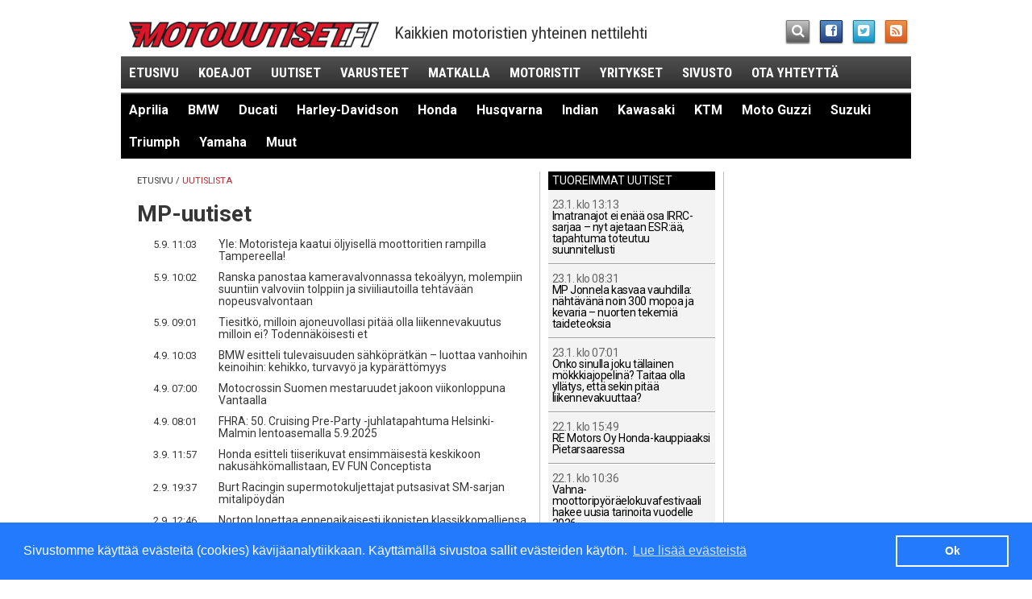

--- FILE ---
content_type: text/html; charset=utf-8
request_url: https://www.motouutiset.fi/fi/moottoripyorat/?tpl=41&amp;tpid=136&amp;topic=Honda&amp;ls-art0=120&ls-art0=340
body_size: 17120
content:
<!DOCTYPE html>
<!--[if IEMobile 7 ]>    <html class="no-js iem7" lang="fi"> <![endif]-->
<!--[if (gt IEMobile 7)|!(IEMobile)]><!--> <html class="no-js" lang="fi"> <!--<![endif]-->
<head>
	<meta http-equiv="X-UA-Compatible" content="IE=edge,chrome=1">
	<meta charset="utf-8">
	<meta property="fb:admins" content="579578013" />
	
	
  				
				
	
	<meta property="og:site_name" content="Motouutiset" />
	<meta property="og:type" content="article" />

	<title>Kaikki MP-uutiset | Motouutiset</title>
		<link rel="canonical" href="https://www.motouutiset.fi/fi/moottoripyorat/?tpl=41&amp;amp;tpid=136&amp;amp;topic=Honda&amp;amp;ls-art0=120&amp;ls-art0=340" />
		<meta property="og:url" content="https://www.motouutiset.fi/fi/moottoripyorat/?tpl=41&amp;amp;tpid=136&amp;amp;topic=Honda&amp;amp;ls-art0=120&amp;ls-art0=340" />
	<meta property="og:title" content="Kaikki MP-uutiset" />
  <meta name="description" content="Lue kaikki MP-uutiset maksutta Motouutiset.fi:stä.">
	<meta property="og:description" content="Lue kaikki MP-uutiset maksutta Motouutiset.fi:stä." />
	<meta property="og:image" content="https://www.motouutiset.fi/themes/publication_3/theme_3/img/m_317_317.png" />

	
	<!-- RSS & Pingback -->
	<link rel="alternate" type="application/rss+xml" title="Motouutiset RSS-uutissyöte" href="https://www.motouutiset.fi/fi/static/rss/">

	<meta name="HandheldFriendly" content="True" />
	<meta name="MobileOptimized" content="320" />
	<meta name="viewport" content="width=device-width, initial-scale=1" />
	<meta http-equiv="cleartype" content="on" />

	<link rel="apple-touch-icon" sizes="144x144" href="https://www.motouutiset.fi/themes/publication_3/theme_3/img/touch/apple-touch-icon-144x144-precomposed.png" />
	<link rel="apple-touch-icon" sizes="114x114" href="https://www.motouutiset.fi/themes/publication_3/theme_3/img/touch/apple-touch-icon-114x114-precomposed.png" />
	<link rel="apple-touch-icon" sizes="72x72" href="https://www.motouutiset.fi/themes/publication_3/theme_3/img/touch/apple-touch-icon-72x72-precomposed.png" />
	<link rel="apple-touch-icon" href="https://www.motouutiset.fi/themes/publication_3/theme_3/img/touch/apple-touch-icon-57x57-precomposed.png" />
	<link rel="apple-touch-icon-precomposed" sizes="144x144" href="https://www.motouutiset.fi/themes/publication_3/theme_3/img/touch/apple-touch-icon-144x144-precomposed.png" />
	<link rel="apple-touch-icon-precomposed" sizes="114x114" href="https://www.motouutiset.fi/themes/publication_3/theme_3/img/touch/apple-touch-icon-114x114-precomposed.png" />
	<link rel="apple-touch-icon-precomposed" sizes="72x72" href="https://www.motouutiset.fi/themes/publication_3/theme_3/img/touch/apple-touch-icon-72x72-precomposed.png" />
	<link rel="apple-touch-icon-precomposed" href="https://www.motouutiset.fi/themes/publication_3/theme_3/img/touch/apple-touch-icon-57x57-precomposed.png" />
	<link rel="shortcut icon" href="https://www.motouutiset.fi/themes/publication_3/theme_3/img/touch/apple-touch-icon.png" />
	<meta name="msapplication-TileImage" content="https://www.motouutiset.fi/themes/publication_3/theme_3/img/touch/live-tile-144.png" />
	<meta name="msapplication-TileColor" content="#222222" />
	<link rel="shortcut icon" href="https://www.motouutiset.fi/themes/publication_3/theme_3/img/touch/favicon.ico">

	<link rel="icon" href="https://www.motouutiset.fi/themes/publication_3/theme_3/img/touch/favicon-16.png" sizes="16x16">
	<link rel="icon" href="https://www.motouutiset.fi/themes/publication_3/theme_3/img/touch/favicon-32.png" sizes="32x32">
	<link rel="icon" href="https://www.motouutiset.fi/themes/publication_3/theme_3/img/touch/favicon-64.png" sizes="64x64">
	<link rel="icon" href="https://www.motouutiset.fi/themes/publication_3/theme_3/img/touch/favicon-128.png" sizes="128x128">

	<link rel="stylesheet" href="https://www.motouutiset.fi/themes/publication_3/theme_3/css/motouutiset.css?v=10">
  <link href='//fonts.googleapis.com/css?family=Roboto:400,100,100italic,400italic,700,700italic' rel='stylesheet' type='text/css' />
	<link href='//fonts.googleapis.com/css?family=Roboto+Condensed:300italic,400italic,700italic,400,700,300' rel='stylesheet' type='text/css'>

	<script src="https://www.motouutiset.fi/themes/publication_3/theme_3/js/vendor/modernizr-2.6.2.min.js"></script>
	<script src="https://www.motouutiset.fi/themes/publication_3/theme_3/js/respond.min.js"></script>
	<script src="https://www.motouutiset.fi/themes/publication_3/theme_3/js/mdetect.js"></script>
	<script src="https://www.motouutiset.fi/themes/publication_3/theme_3/js/vendor/hyphenator/Hyphenator.js"></script>

<script>
	if (DetectAndroid()) {
	
		Hyphenator.languages['fi'] = {
			leftmin : 2,
			rightmin : 2,
			specialChars : "öäå",
			patterns : {
				3 : "1ba1be1bi1bo1bu1by1da1de1di1do1du1dy1dä1dö1fa1fe1fi1fo1fu1fy1ga1ge1gi1go1gu1gy1gä1gö1ha1he1hi1ho1hu1hy1hä1hö1ja1je1ji1jo1ju1jy1jä1jö1ka1ke1ki1ko1ku1ky1kä1kö1la1le1li1lo1lu1ly1lä1lö1ma1me1mi1mo1mu1my1mä1mö1na1ne1ni1no1nu1ny1nä1nö1pa1pe1pi1po1pu1py1pä1pö1ra1re1ri1ro1ru1ry1rä1rö1sa1se1si1so1su1sy1sä1sö1ta1te1ti1to1tu1ty1tä1tö1va1ve1vi1vo1vu1vy1vä1vöä2yo1yö2ya1äa1öo1äo1öä2äö2öä2öö2ä_ä2u2sb2lb2rd2rf2lf2rg2lg2rk2lp2lp2rc2lq2v",
				4 : "y1a2y1o2u1y2y1u2ö3a2ö3o2ä3a2ä3o2ä1u2ö1u2u1ä2u1ö2e1aai1aao1aau1aau1eea1uui1uue1uuo1uuää1iää1eää3yi1ääe1ääy1ääi1ööa1eia1oie1aii1auy1eiai1aai1eai1oai1uau1aau1eeu1aie1aie1oie1yiu1aiu1eiu1ooi1aoi1eoi1ooi1uo1uiou1eou1oue1aui1euo1auo1ue1ö2ö1e2r2asl2as1k2vsc2hts2h",
				5 : "1st2raa1i2aa1e2aa1o2aa1u2ee1a2ee1i2ee1u2ee1y2ii1a2ii1e2ii1o2uu1a2uu1e2uu1o2uu1i2io1a2io1e2keus11b2lo1b2ri1b2ro1b2ru1d2ra1f2la1f2ra1f2re1g2lo1g2ra1k2ra1k2re1k2ri1k2va1p2ro1q2vich2r",
				6 : "1sp2lialous1rtaus1perus12s1ase2s1apuulo2s1bib3li",
				7 : "yli1o2pali1a2v2s1ohje1a2sian1a2siat1a2sioi2s1o2sa2n1o2sa_ydi2n12n1otto2n1oton2n1anto2n1anno2n1aika2n1a2jo2s1a2jo",
				8 : "2s1a2sia2n1o2pet2s1a2loialkei2s12n1e2dus2s1ajatu2s1y2rit2s1y2hti2n1a2jan2n1o2mai2n1y2lit2s1a2len2n1a2len",
				9 : "2s1o2pisk2n1o2pist2s1o2pist2s1i2dea_2s1i2dean2s1e2sity_suu2r1a2",
				11 : "1a2siaka2s1"
			}
		};
	
		Hyphenator.config({
			displaytogglebox : false,
			minwordlength : 8,
			classname : 'hyphenate',
			remoteloading : false,
			enablecache : true,
			defaultlanguage : 'fi',
			useCSS3hyphenation : true
		});
		Hyphenator.run();
		
	}
</script>


	<script>
		var debug = function(message) {
			var enable_debug = 0;
			if (enable_debug && window.console) { console.log(message); }
		}
	</script>

				<script>
			if (DetectMobileQuick() || window.location.hash == '#mobi') {
				OA_zones = {
					'paraatipaikka_980x400' : 26,
					'panoraama_980x120_p1' : 24,
	//				'panoraama_980x120_p2' : 4,
					'jattiboksi_468x400_p1': 23,
					'jattiboksi_468x400_p2': 38,
					'jattiboksi_468x400_p3': 40,
					'suurtaulu_200x600_p1': 21,
					'suurtaulu_200x600_p2': 22,
					'sponsoribanneri_468x120': 28
				}
			} else {
				OA_zones = {
					'paraatipaikka_980x400' : 36,
					'panoraama_980x120_p1' : 34,
	//				'panoraama_980x120_p2' : 4,
					'jattiboksi_468x400_p1': 32,
					'jattiboksi_468x400_p2': 33,
					'jattiboksi_468x400_p3': 39,
					'suurtaulu_200x600_p1': 29,
					'suurtaulu_200x600_p2': 30,
					'sponsoribanneri_468x120': 31
				}
			}
		</script>

		
		
				
		<script type='text/javascript' src='//revads.motouutiset.fi/delivery/spcjs.php?id=1&amp;target=_blank&amp;var_section=etusivu&amp;var_topics=&amp;var_tags='></script>
	
	<link rel="stylesheet" type="text/css" href="//cdnjs.cloudflare.com/ajax/libs/cookieconsent2/3.0.3/cookieconsent.min.css" />
	<script src="//cdnjs.cloudflare.com/ajax/libs/cookieconsent2/3.0.3/cookieconsent.min.js"></script>
	<script>
	window.addEventListener("load", function(){
	window.cookieconsent.initialise({
	  "palette": {
		"popup": {
		  "background": "#237afc"
		},
		"button": {
		  "background": "transparent",
		  "text": "#fff",
		  "border": "#fff"
		}
	  },
	  "content": {
		"message": "Sivustomme käyttää evästeitä (cookies) kävijäanalytiikkaan. Käyttämällä sivustoa sallit evästeiden käytön.",
		"dismiss": "Ok",
		"link": "Lue lisää evästeistä"
	  }
	})});
	</script>
	<script id="mcjs">!function(c,h,i,m,p){m=c.createElement(h),p=c.getElementsByTagName(h)[0],m.async=1,m.src=i,p.parentNode.insertBefore(m,p)}(document,"script","https://chimpstatic.com/mcjs-connected/js/users/04e2c4c0e390df40658fda1a2/e177e7e41000d397570efd9ba.js");</script>
</head>

<body>
<!-- Google tag (gtag.js) -->
<script async src="https://www.googletagmanager.com/gtag/js?id=G-RDXXTE77EJ"></script>
<script>
  window.dataLayer = window.dataLayer || [];
  function gtag(){dataLayer.push(arguments);}
  gtag('js', new Date());

  gtag('config', 'G-RDXXTE77EJ');
</script>


<div class="container container-main">
	
	

	<div class="ad ad-giant">
		<script>
	    	OA_show('paraatipaikka_980x400');
		</script>
	</div>



	<header class="header-main">
	<div><a href="/" class="header-logo"></a></div> <!-- TODO: h1 in frontpage-->
	<div class="header-slogan"><!-- Käytettyjen ja uusien moottoripyörien nettilehti -->Kaikkien motoristien yhteinen nettilehti</div>
	<ul class="container-some">
		<li>
    		<a class="some-search" href="/fi/moottoripyorat/?tpl=45"><i class="icon-search"></i></a>
		</li>
		<li>
    		<a target="_blank" class="some-fb" href="https://www.facebook.com/pages/Motouutiset/557275644307372"><i class="icon-facebook-sign"></i></a>
		</li>
		<li>
    		<a target="_blank" class="some-tw" href="https://twitter.com/motouutiset"><i class="icon-twitter-sign"></i></a>
		</li>
		<li>
    		<a class="some-rss" href="https://www.motouutiset.fi/fi/static/rss/"><i class="icon-rss-sign"></i></a>
		</li>
	</ul>
	<nav>
		<ul id="js-nav" class="nav-main">
			 <li class="hide-portrait"><a href="/">Etusivu</a></li>
			    
			    
			    	<li><a href="/fi/moottoripyorat/koeajot/" title="Lue kaikki aiheesta Koeajot">Koeajot</a></li>
			    
			    	<li><a href="/fi/moottoripyorat/uutiset/" title="Lue kaikki aiheesta Uutiset">Uutiset</a></li>
			    
			    	<li><a href="/fi/moottoripyorat/varustetestit/" title="Lue kaikki aiheesta Varusteet">Varusteet</a></li>
			    
			    	<li><a href="/fi/moottoripyorat/matkalla/" title="Lue kaikki aiheesta Matkalla">Matkalla</a></li>
			    
			    	<li><a href="/fi/moottoripyorat/motoristit/" title="Lue kaikki aiheesta Motoristit">Motoristit</a></li>
			    
			    	<li><a href="/fi/moottoripyorat/yritykset/" title="Lue kaikki aiheesta Yritykset">Yritykset</a></li>
			    
			    	<li><a href="/fi/moottoripyorat/sivusto/" title="Lue kaikki aiheesta Sivusto">Sivusto</a></li>
			    
			    
			  <li class="hide-portrait"><a href="/fi/moottoripyorat/?tpl=43">Ota yhteyttä</a></li>
		</ul>
		<!-- div class="container-nav-sub">
			<div class="container-triangle left">
				<div class="triangle-left"> </div>
			</div> -->

			<ul id="js-nav-sub" class="nav-sub">
				
				
				

					
					
					
							


											<li><a href="/fi/moottoripyorat/?tpl=38&amp;tpid=138&amp;topic=Aprilia" class="">Aprilia</a></li>
									

					
					
					
							


											<li><a href="/fi/moottoripyorat/?tpl=38&amp;tpid=137&amp;topic=BMW" class="">BMW</a></li>
									

					
					
					
							


									

					
					
					
							


											<li><a href="/fi/moottoripyorat/?tpl=38&amp;tpid=124&amp;topic=Ducati" class="">Ducati</a></li>
									

					
					
					
							


											<li><a href="/fi/moottoripyorat/?tpl=38&amp;tpid=120&amp;topic=Harley-Davidson" class="">Harley-Davidson</a></li>
									

					
					
					
							


									

					
					
					
							


											<li><a href="/fi/moottoripyorat/?tpl=38&amp;tpid=136&amp;topic=Honda" class="">Honda</a></li>
									

					
					
					
							


											<li><a href="/fi/moottoripyorat/?tpl=38&amp;tpid=445&amp;topic=Husqvarna" class="">Husqvarna</a></li>
									

					
					
					
							


											<li><a href="/fi/moottoripyorat/?tpl=38&amp;tpid=446&amp;topic=Indian" class="">Indian</a></li>
									

					
					
					
							


											<li><a href="/fi/moottoripyorat/?tpl=38&amp;tpid=118&amp;topic=Kawasaki" class="">Kawasaki</a></li>
									

					
					
					
							


											<li><a href="/fi/moottoripyorat/?tpl=38&amp;tpid=139&amp;topic=KTM" class="">KTM</a></li>
									

					
					
					
							


											<li><a href="/fi/moottoripyorat/?tpl=38&amp;tpid=444&amp;topic=Moto%20Guzzi" class="">Moto Guzzi</a></li>
									

					
					
					
							


									

					
					
					
							


											<li><a href="/fi/moottoripyorat/?tpl=38&amp;tpid=123&amp;topic=Suzuki" class="">Suzuki</a></li>
									

					
					
					
							


											<li><a href="/fi/moottoripyorat/?tpl=38&amp;tpid=140&amp;topic=Triumph" class="">Triumph</a></li>
									

					
					
					
							


									

					
					
					
							


											<li><a href="/fi/moottoripyorat/?tpl=38&amp;tpid=116&amp;topic=Yamaha" class="">Yamaha</a></li>
									
				
				<li><a href="/fi/moottoripyorat/?tpid=142&amp;tpl=38&amp;topic=Muut" class=" hide-portrait">Muut</a></li>

			</ul>
			<div class="clearfix"> </div>
			<!-- div class="container-triangle right">
				<div class="triangle-right"> </div>
			</div>
			<div class="clearfix"> </div>
		</div --> <!-- /.container-nav-sub -->
	</nav>
</header>



	

	<div class="ad ad-panorama ad-panorama-1">
		<script>
	    	OA_show('panoraama_980x120_p1');
		</script>
	</div>


	
    	
	<div class="container container-content">
		<div class="container container-inner-container">
    		<div class="content content-main">
    					<div class="breadcrumbs">
      <a href="/">Etusivu</a>
      <a class="selected" href="https://www.motouutiset.fi/fi/moottoripyorat/?tpl=41&amp;amp;tpid=136&amp;amp;topic=Honda&amp;amp;ls-art0=120&amp;ls-art0=340">Uutislista</a>
      	 
		</div> <!-- /.breadcrumbs -->    			
    			<h1>MP-uutiset</h1>
    			
					<table class="list-articles">

	<tr>
	<td class="time">
		<time datetime="2025-09-05">5.9. 11:03</time>
	</td>
	<td>
		<h3><a href="/fi/moottoripyorat/uutiset/15121/Yle-Motoristeja-kaatui-öljyisellä-moottoritien-rampilla-Tampereella!.htm">Yle: Motoristeja kaatui öljyisellä moottoritien rampilla Tampereella!</a></h3>
	</td>
</tr>
	
	<tr>
	<td class="time">
		<time datetime="2025-09-05">5.9. 10:02</time>
	</td>
	<td>
		<h3><a href="/fi/moottoripyorat/uutiset/15120/Ranska-panostaa-kameravalvonnassa-tekoälyyn-molempiin-suuntiin-valvoviin-tolppiin-ja-siviiliautoilla-tehtävään-nopeusvalvontaan.htm">Ranska panostaa kameravalvonnassa tekoälyyn, molempiin suuntiin valvoviin tolppiin ja siviiliautoilla tehtävään nopeusvalvontaan</a></h3>
	</td>
</tr>
	
	<tr>
	<td class="time">
		<time datetime="2025-09-05">5.9. 09:01</time>
	</td>
	<td>
		<h3><a href="/fi/moottoripyorat/uutiset/15119/Tiesitkö-milloin-ajoneuvollasi-pitää-olla-liikennevakuutus-milloin-ei-Todennäköisesti-et.htm">Tiesitkö, milloin ajoneuvollasi pitää olla liikennevakuutus milloin ei? Todennäköisesti et</a></h3>
	</td>
</tr>
	
	<tr>
	<td class="time">
		<time datetime="2025-09-04">4.9. 10:03</time>
	</td>
	<td>
		<h3><a href="/fi/moottoripyorat/uutiset/15118/BMW-esitteli-tulevaisuuden-sähköprätkän-–-luottaa-vanhoihin-keinoihin-kehikko-turvavyö-ja-kypärättömyys-BMW.htm">BMW esitteli tulevaisuuden sähköprätkän – luottaa vanhoihin keinoihin: kehikko, turvavyö ja kypärättömyys</a></h3>
	</td>
</tr>
	
	<tr>
	<td class="time">
		<time datetime="2025-09-04">4.9. 07:00</time>
	</td>
	<td>
		<h3><a href="/fi/moottoripyorat/uutiset/15117/Motocrossin-Suomen-mestaruudet-jakoon-viikonloppuna-Vantaalla.htm">Motocrossin Suomen mestaruudet jakoon viikonloppuna Vantaalla</a></h3>
	</td>
</tr>
	
	<tr>
	<td class="time">
		<time datetime="2025-09-04">4.9. 08:01</time>
	</td>
	<td>
		<h3><a href="/fi/moottoripyorat/uutiset/15116/FHRA-50-Cruising-Pre-Party--juhlatapahtuma-Helsinki-Malmin-lentoasemalla-592025.htm">FHRA: 50. Cruising Pre-Party -juhlatapahtuma Helsinki-Malmin lentoasemalla 5.9.2025</a></h3>
	</td>
</tr>
	
	<tr>
	<td class="time">
		<time datetime="2025-09-03">3.9. 11:57</time>
	</td>
	<td>
		<h3><a href="/fi/moottoripyorat/uutiset/15115/Honda-esitteli-tiiserikuvat-ensimmäisestä-keskikoon-nakusähkömallistaan-EV-FUN-Conceptista-Honda.htm">Honda esitteli tiiserikuvat ensimmäisestä keskikoon nakusähkömallistaan, EV FUN Conceptista</a></h3>
	</td>
</tr>
	
	<tr>
	<td class="time">
		<time datetime="2025-09-02">2.9. 19:37</time>
	</td>
	<td>
		<h3><a href="/fi/moottoripyorat/uutiset/15114/Burt-Racingin-supermotokuljettajat-putsasivat-SM-sarjan-mitalipöydän.htm">Burt Racingin supermotokuljettajat putsasivat SM-sarjan mitalipöydän</a></h3>
	</td>
</tr>
	
	<tr>
	<td class="time">
		<time datetime="2025-09-02">2.9. 12:46</time>
	</td>
	<td>
		<h3><a href="/fi/moottoripyorat/uutiset/15113/Norton-lopettaa-ennenaikaisesti-ikonisten-klassikkomalliensa-valmistuksen.htm">Norton lopettaa ennenaikaisesti ikonisten klassikkomalliensa valmistuksen</a></h3>
	</td>
</tr>
	
	<tr>
	<td class="time">
		<time datetime="2025-09-03">3.9. 10:04</time>
	</td>
	<td>
		<h3><a href="/fi/moottoripyorat/uutiset/15112/Näin-rapa-roiskuu-Syksyn-säväkin-Sänkicrosskisa-järjestetään-taas-Ilmajoella.htm">Näin rapa roiskuu: Syksyn säväkin Sänkicrosskisa järjestetään taas Ilmajoella</a></h3>
	</td>
</tr>
	
	<tr>
	<td class="time">
		<time datetime="2025-09-01">1.9. 08:02</time>
	</td>
	<td>
		<h3><a href="/fi/moottoripyorat/uutiset/15111/Motocross-Haavistolla-todella-värikäs-viikonloppu-–-harvemmin-erä-päättyy-hypyllä-lampeen!.htm">Motocross: Haavistolla todella värikäs viikonloppu – harvemmin erä päättyy hypyllä lampeen!</a></h3>
	</td>
</tr>
	
	<tr>
	<td class="time">
		<time datetime="2025-08-31">31.8. 19:20</time>
	</td>
	<td>
		<h3><a href="/fi/moottoripyorat/uutiset/15110/Moottoripyöräpoliisi-joutui-harvinaiseen-liikenneonnettomuuteen-Turussa.htm">Moottoripyöräpoliisi joutui harvinaiseen liikenneonnettomuuteen Turussa</a></h3>
	</td>
</tr>
	
	<tr>
	<td class="time">
		<time datetime="2025-08-31">31.8. 19:11</time>
	</td>
	<td>
		<h3><a href="/fi/moottoripyorat/uutiset/15109/Google-Mapsin-kuvaajat-saivat-kimppuunsa-äreiden-kyläläisten-hyökkäyksen-– vika-ei-ollut-huonoissa-navigointiohjeissa.htm">Google Mapsin kuvaajat saivat kimppuunsa äreiden kyläläisten hyökkäyksen – vika ei ollut huonoissa navigointiohjeissa</a></h3>
	</td>
</tr>
	
	<tr>
	<td class="time">
		<time datetime="2025-08-31">31.8. 09:28</time>
	</td>
	<td>
		<h3><a href="/fi/moottoripyorat/matkalla/15108/Vakoilusta-syytettynä-pidätetty-motoristipariskunta-yllättäen-oikeuden-eteen-Iranissa.htm">Vakoilusta syytettynä pidätetty motoristipariskunta yllättäen oikeuden eteen Iranissa</a></h3>
	</td>
</tr>
	
	<tr>
	<td class="time">
		<time datetime="2025-08-30">30.8. 16:18</time>
	</td>
	<td>
		<h3><a href="/fi/moottoripyorat/uutiset/15107/Sähköpolkupyöräilijä-päräytti-poliisin-tutkaan-140-kmh!.htm">Sähköpolkupyöräilijä päräytti poliisin tutkaan 140 km/h!</a></h3>
	</td>
</tr>
	
	<tr>
	<td class="time">
		<time datetime="2025-08-30">30.8. 15:36</time>
	</td>
	<td>
		<h3><a href="/fi/moottoripyorat/uutiset/15106/6Days-Enduro-of-Nations-Italia-mestari-Suomen-joukkue-kahdeksas.htm">6Days Enduro of Nations: Italia mestari, Suomen joukkue kahdeksas</a></h3>
	</td>
</tr>
	
	<tr>
	<td class="time">
		<time datetime="2025-08-30">30.8. 08:01</time>
	</td>
	<td>
		<h3><a href="/fi/moottoripyorat/uutiset/15105/Vergelle-uusi-näyttelypiste-Los-Angelesiin-Verge.htm">Vergelle uusi näyttelypiste Los Angelesiin</a></h3>
	</td>
</tr>
	
	<tr>
	<td class="time">
		<time datetime="2025-08-29">29.8. 13:43</time>
	</td>
	<td>
		<h3><a href="/fi/moottoripyorat/uutiset/15104/Speedway-Valsarnan-kausi-päättyi-tasuriin.htm">Speedway: Valsarnan kausi päättyi tasuriin</a></h3>
	</td>
</tr>
	
	<tr>
	<td class="time">
		<time datetime="2025-08-29">29.8. 12:42</time>
	</td>
	<td>
		<h3><a href="/fi/moottoripyorat/uutiset/15103/Moottoripyöräilijä-törmäsi-Mikkelissä-liikenneympyrässä-eteensä-ajaneeseen-autoon-ja-loukkaantui-–-poliisi-kaipaa-vihjeitä.htm">Moottoripyöräilijä törmäsi Mikkelissä liikenneympyrässä eteensä ajaneeseen autoon ja loukkaantui – poliisi kaipaa vihjeitä</a></h3>
	</td>
</tr>
	
	<tr>
	<td class="time">
		<time datetime="2025-08-29">29.8. 14:44</time>
	</td>
	<td>
		<h3><a href="/fi/moottoripyorat/uutiset/15102/Harley-Davidsonin-sähköprätkien-hinnoista-miltei-puolet-pois-ja-lisää-ominaisuuksia!-Nyt-halvimmillaan-alle-11-700-euron-miksi-Harley-Davidson-LiveWire.htm">Harley-Davidsonin sähköprätkien hinnoista miltei puolet pois ja lisää ominaisuuksia! Nyt halvimmillaan alle 11 700 euron, miksi?</a></h3>
	</td>
</tr>
	</table> 

						
				<ul class="pagination">
				    <li class="prev"><a href="/fi/moottoripyorat/?tpl=41&amp;amp;tpid=136&amp;amp;topic=Honda&amp;amp;ls-art0=120&amp;ls-art0=320">Uudemmat</a></li>				    				        				        
				        				    <li class="page_number"><a href="/fi/moottoripyorat/?tpl=41&amp;amp;tpid=136&amp;amp;topic=Honda&amp;amp;ls-art0=120&amp;ls-art0=0">1</a></li>
				        				    				        				        
				        				    <li class="page_number"><a href="/fi/moottoripyorat/?tpl=41&amp;amp;tpid=136&amp;amp;topic=Honda&amp;amp;ls-art0=120&amp;ls-art0=20">2</a></li>
				        				    				        				        
				        				    <li class="page_number"><a href="/fi/moottoripyorat/?tpl=41&amp;amp;tpid=136&amp;amp;topic=Honda&amp;amp;ls-art0=120&amp;ls-art0=40">3</a></li>
				        				    				        				        
				        				    <li class="page_number"><a href="/fi/moottoripyorat/?tpl=41&amp;amp;tpid=136&amp;amp;topic=Honda&amp;amp;ls-art0=120&amp;ls-art0=60">4</a></li>
				        				    				        				        
				        				    <li class="page_number"><a href="/fi/moottoripyorat/?tpl=41&amp;amp;tpid=136&amp;amp;topic=Honda&amp;amp;ls-art0=120&amp;ls-art0=80">5</a></li>
				        				    				        				        
				        				    <li class="page_number"><a href="/fi/moottoripyorat/?tpl=41&amp;amp;tpid=136&amp;amp;topic=Honda&amp;amp;ls-art0=120&amp;ls-art0=100">6</a></li>
				        				    				        				        
				        				    <li class="page_number"><a href="/fi/moottoripyorat/?tpl=41&amp;amp;tpid=136&amp;amp;topic=Honda&amp;amp;ls-art0=120&amp;ls-art0=120">7</a></li>
				        				    				        				        
				        				    <li class="page_number"><a href="/fi/moottoripyorat/?tpl=41&amp;amp;tpid=136&amp;amp;topic=Honda&amp;amp;ls-art0=120&amp;ls-art0=140">8</a></li>
				        				    				        				        
				        				    <li class="page_number"><a href="/fi/moottoripyorat/?tpl=41&amp;amp;tpid=136&amp;amp;topic=Honda&amp;amp;ls-art0=120&amp;ls-art0=160">9</a></li>
				        				    				        				        
				        				    <li class="page_number"><a href="/fi/moottoripyorat/?tpl=41&amp;amp;tpid=136&amp;amp;topic=Honda&amp;amp;ls-art0=120&amp;ls-art0=180">10</a></li>
				        				    				        				        
				        				    <li class="page_number"><a href="/fi/moottoripyorat/?tpl=41&amp;amp;tpid=136&amp;amp;topic=Honda&amp;amp;ls-art0=120&amp;ls-art0=200">11</a></li>
				        				    				        				        
				        				    <li class="page_number"><a href="/fi/moottoripyorat/?tpl=41&amp;amp;tpid=136&amp;amp;topic=Honda&amp;amp;ls-art0=120&amp;ls-art0=220">12</a></li>
				        				    				        				        
				        				    <li class="page_number"><a href="/fi/moottoripyorat/?tpl=41&amp;amp;tpid=136&amp;amp;topic=Honda&amp;amp;ls-art0=120&amp;ls-art0=240">13</a></li>
				        				    				        				        
				        				    <li class="page_number"><a href="/fi/moottoripyorat/?tpl=41&amp;amp;tpid=136&amp;amp;topic=Honda&amp;amp;ls-art0=120&amp;ls-art0=260">14</a></li>
				        				    				        				        
				        				    <li class="page_number"><a href="/fi/moottoripyorat/?tpl=41&amp;amp;tpid=136&amp;amp;topic=Honda&amp;amp;ls-art0=120&amp;ls-art0=280">15</a></li>
				        				    				        				        
				        				    <li class="page_number"><a href="/fi/moottoripyorat/?tpl=41&amp;amp;tpid=136&amp;amp;topic=Honda&amp;amp;ls-art0=120&amp;ls-art0=300">16</a></li>
				        				    				        				        
				        				    <li class="page_number"><a href="/fi/moottoripyorat/?tpl=41&amp;amp;tpid=136&amp;amp;topic=Honda&amp;amp;ls-art0=120&amp;ls-art0=320">17</a></li>
				        				    				        				        
				        				    <li class="page_number"><a class="selected" href="/fi/moottoripyorat/?tpl=41&amp;amp;tpid=136&amp;amp;topic=Honda&amp;amp;ls-art0=120&amp;ls-art0=340">18</a></li>
				        				        				    				        				        
				        				    <li class="page_number"><a href="/fi/moottoripyorat/?tpl=41&amp;amp;tpid=136&amp;amp;topic=Honda&amp;amp;ls-art0=120&amp;ls-art0=360">19</a></li>
				        				    				        				        
				        				    <li class="page_number"><a href="/fi/moottoripyorat/?tpl=41&amp;amp;tpid=136&amp;amp;topic=Honda&amp;amp;ls-art0=120&amp;ls-art0=380">20</a></li>
				        				    				        				        
				        				    <li class="page_number"><a href="/fi/moottoripyorat/?tpl=41&amp;amp;tpid=136&amp;amp;topic=Honda&amp;amp;ls-art0=120&amp;ls-art0=400">21</a></li>
				        				    				        				        
				        				    <li class="page_number"><a href="/fi/moottoripyorat/?tpl=41&amp;amp;tpid=136&amp;amp;topic=Honda&amp;amp;ls-art0=120&amp;ls-art0=420">22</a></li>
				        				    				        				        
				        				    <li class="page_number"><a href="/fi/moottoripyorat/?tpl=41&amp;amp;tpid=136&amp;amp;topic=Honda&amp;amp;ls-art0=120&amp;ls-art0=440">23</a></li>
				        				    				        				        
				        				    <li class="page_number"><a href="/fi/moottoripyorat/?tpl=41&amp;amp;tpid=136&amp;amp;topic=Honda&amp;amp;ls-art0=120&amp;ls-art0=460">24</a></li>
				        				    				        				        
				        				    <li class="page_number"><a href="/fi/moottoripyorat/?tpl=41&amp;amp;tpid=136&amp;amp;topic=Honda&amp;amp;ls-art0=120&amp;ls-art0=480">25</a></li>
				        				    				        				        
				        				    <li class="page_number"><a href="/fi/moottoripyorat/?tpl=41&amp;amp;tpid=136&amp;amp;topic=Honda&amp;amp;ls-art0=120&amp;ls-art0=500">26</a></li>
				        				    				        				        
				        				    <li class="page_number"><a href="/fi/moottoripyorat/?tpl=41&amp;amp;tpid=136&amp;amp;topic=Honda&amp;amp;ls-art0=120&amp;ls-art0=520">27</a></li>
				        				    				        				        
				        				    <li class="page_number"><a href="/fi/moottoripyorat/?tpl=41&amp;amp;tpid=136&amp;amp;topic=Honda&amp;amp;ls-art0=120&amp;ls-art0=540">28</a></li>
				        				    				        				        
				        				    <li class="page_number"><a href="/fi/moottoripyorat/?tpl=41&amp;amp;tpid=136&amp;amp;topic=Honda&amp;amp;ls-art0=120&amp;ls-art0=560">29</a></li>
				        				    				        				        
				        				    <li class="page_number"><a href="/fi/moottoripyorat/?tpl=41&amp;amp;tpid=136&amp;amp;topic=Honda&amp;amp;ls-art0=120&amp;ls-art0=580">30</a></li>
				        				    				        				        
				        				    <li class="page_number"><a href="/fi/moottoripyorat/?tpl=41&amp;amp;tpid=136&amp;amp;topic=Honda&amp;amp;ls-art0=120&amp;ls-art0=600">31</a></li>
				        				    				        				        
				        				    <li class="page_number"><a href="/fi/moottoripyorat/?tpl=41&amp;amp;tpid=136&amp;amp;topic=Honda&amp;amp;ls-art0=120&amp;ls-art0=620">32</a></li>
				        				    				        				        
				        				    <li class="page_number"><a href="/fi/moottoripyorat/?tpl=41&amp;amp;tpid=136&amp;amp;topic=Honda&amp;amp;ls-art0=120&amp;ls-art0=640">33</a></li>
				        				    				        				        
				        				    <li class="page_number"><a href="/fi/moottoripyorat/?tpl=41&amp;amp;tpid=136&amp;amp;topic=Honda&amp;amp;ls-art0=120&amp;ls-art0=660">34</a></li>
				        				    				        				        
				        				    <li class="page_number"><a href="/fi/moottoripyorat/?tpl=41&amp;amp;tpid=136&amp;amp;topic=Honda&amp;amp;ls-art0=120&amp;ls-art0=680">35</a></li>
				        				    				        				        
				        				    <li class="page_number"><a href="/fi/moottoripyorat/?tpl=41&amp;amp;tpid=136&amp;amp;topic=Honda&amp;amp;ls-art0=120&amp;ls-art0=700">36</a></li>
				        				    				        				        
				        				    <li class="page_number"><a href="/fi/moottoripyorat/?tpl=41&amp;amp;tpid=136&amp;amp;topic=Honda&amp;amp;ls-art0=120&amp;ls-art0=720">37</a></li>
				        				    				        				        
				        				    <li class="page_number"><a href="/fi/moottoripyorat/?tpl=41&amp;amp;tpid=136&amp;amp;topic=Honda&amp;amp;ls-art0=120&amp;ls-art0=740">38</a></li>
				        				    				        				        
				        				    <li class="page_number"><a href="/fi/moottoripyorat/?tpl=41&amp;amp;tpid=136&amp;amp;topic=Honda&amp;amp;ls-art0=120&amp;ls-art0=760">39</a></li>
				        				    				        				        
				        				    <li class="page_number"><a href="/fi/moottoripyorat/?tpl=41&amp;amp;tpid=136&amp;amp;topic=Honda&amp;amp;ls-art0=120&amp;ls-art0=780">40</a></li>
				        				    				        				        
				        				    <li class="page_number"><a href="/fi/moottoripyorat/?tpl=41&amp;amp;tpid=136&amp;amp;topic=Honda&amp;amp;ls-art0=120&amp;ls-art0=800">41</a></li>
				        				    				        				        
				        				    <li class="page_number"><a href="/fi/moottoripyorat/?tpl=41&amp;amp;tpid=136&amp;amp;topic=Honda&amp;amp;ls-art0=120&amp;ls-art0=820">42</a></li>
				        				    				        				        
				        				    <li class="page_number"><a href="/fi/moottoripyorat/?tpl=41&amp;amp;tpid=136&amp;amp;topic=Honda&amp;amp;ls-art0=120&amp;ls-art0=840">43</a></li>
				        				    				        				        
				        				    <li class="page_number"><a href="/fi/moottoripyorat/?tpl=41&amp;amp;tpid=136&amp;amp;topic=Honda&amp;amp;ls-art0=120&amp;ls-art0=860">44</a></li>
				        				    				        				        
				        				    <li class="page_number"><a href="/fi/moottoripyorat/?tpl=41&amp;amp;tpid=136&amp;amp;topic=Honda&amp;amp;ls-art0=120&amp;ls-art0=880">45</a></li>
				        				    				        				        
				        				    <li class="page_number"><a href="/fi/moottoripyorat/?tpl=41&amp;amp;tpid=136&amp;amp;topic=Honda&amp;amp;ls-art0=120&amp;ls-art0=900">46</a></li>
				        				    				        				        
				        				    <li class="page_number"><a href="/fi/moottoripyorat/?tpl=41&amp;amp;tpid=136&amp;amp;topic=Honda&amp;amp;ls-art0=120&amp;ls-art0=920">47</a></li>
				        				    				        				        
				        				    <li class="page_number"><a href="/fi/moottoripyorat/?tpl=41&amp;amp;tpid=136&amp;amp;topic=Honda&amp;amp;ls-art0=120&amp;ls-art0=940">48</a></li>
				        				    				        				        
				        				    <li class="page_number"><a href="/fi/moottoripyorat/?tpl=41&amp;amp;tpid=136&amp;amp;topic=Honda&amp;amp;ls-art0=120&amp;ls-art0=960">49</a></li>
				        				    				        				        
				        				    <li class="page_number"><a href="/fi/moottoripyorat/?tpl=41&amp;amp;tpid=136&amp;amp;topic=Honda&amp;amp;ls-art0=120&amp;ls-art0=980">50</a></li>
				        				    				        				        
				        				    <li class="page_number"><a href="/fi/moottoripyorat/?tpl=41&amp;amp;tpid=136&amp;amp;topic=Honda&amp;amp;ls-art0=120&amp;ls-art0=1000">51</a></li>
				        				    				        				        
				        				    <li class="page_number"><a href="/fi/moottoripyorat/?tpl=41&amp;amp;tpid=136&amp;amp;topic=Honda&amp;amp;ls-art0=120&amp;ls-art0=1020">52</a></li>
				        				    				        				        
				        				    <li class="page_number"><a href="/fi/moottoripyorat/?tpl=41&amp;amp;tpid=136&amp;amp;topic=Honda&amp;amp;ls-art0=120&amp;ls-art0=1040">53</a></li>
				        				    				        				        
				        				    <li class="page_number"><a href="/fi/moottoripyorat/?tpl=41&amp;amp;tpid=136&amp;amp;topic=Honda&amp;amp;ls-art0=120&amp;ls-art0=1060">54</a></li>
				        				    				        				        
				        				    <li class="page_number"><a href="/fi/moottoripyorat/?tpl=41&amp;amp;tpid=136&amp;amp;topic=Honda&amp;amp;ls-art0=120&amp;ls-art0=1080">55</a></li>
				        				    				        				        
				        				    <li class="page_number"><a href="/fi/moottoripyorat/?tpl=41&amp;amp;tpid=136&amp;amp;topic=Honda&amp;amp;ls-art0=120&amp;ls-art0=1100">56</a></li>
				        				    				        				        
				        				    <li class="page_number"><a href="/fi/moottoripyorat/?tpl=41&amp;amp;tpid=136&amp;amp;topic=Honda&amp;amp;ls-art0=120&amp;ls-art0=1120">57</a></li>
				        				    				        				        
				        				    <li class="page_number"><a href="/fi/moottoripyorat/?tpl=41&amp;amp;tpid=136&amp;amp;topic=Honda&amp;amp;ls-art0=120&amp;ls-art0=1140">58</a></li>
				        				    				        				        
				        				    <li class="page_number"><a href="/fi/moottoripyorat/?tpl=41&amp;amp;tpid=136&amp;amp;topic=Honda&amp;amp;ls-art0=120&amp;ls-art0=1160">59</a></li>
				        				    				        				        
				        				    <li class="page_number"><a href="/fi/moottoripyorat/?tpl=41&amp;amp;tpid=136&amp;amp;topic=Honda&amp;amp;ls-art0=120&amp;ls-art0=1180">60</a></li>
				        				    				        				        
				        				    <li class="page_number"><a href="/fi/moottoripyorat/?tpl=41&amp;amp;tpid=136&amp;amp;topic=Honda&amp;amp;ls-art0=120&amp;ls-art0=1200">61</a></li>
				        				    				        				        
				        				    <li class="page_number"><a href="/fi/moottoripyorat/?tpl=41&amp;amp;tpid=136&amp;amp;topic=Honda&amp;amp;ls-art0=120&amp;ls-art0=1220">62</a></li>
				        				    				        				        
				        				    <li class="page_number"><a href="/fi/moottoripyorat/?tpl=41&amp;amp;tpid=136&amp;amp;topic=Honda&amp;amp;ls-art0=120&amp;ls-art0=1240">63</a></li>
				        				    				        				        
				        				    <li class="page_number"><a href="/fi/moottoripyorat/?tpl=41&amp;amp;tpid=136&amp;amp;topic=Honda&amp;amp;ls-art0=120&amp;ls-art0=1260">64</a></li>
				        				    				        				        
				        				    <li class="page_number"><a href="/fi/moottoripyorat/?tpl=41&amp;amp;tpid=136&amp;amp;topic=Honda&amp;amp;ls-art0=120&amp;ls-art0=1280">65</a></li>
				        				    				        				        
				        				    <li class="page_number"><a href="/fi/moottoripyorat/?tpl=41&amp;amp;tpid=136&amp;amp;topic=Honda&amp;amp;ls-art0=120&amp;ls-art0=1300">66</a></li>
				        				    				        				        
				        				    <li class="page_number"><a href="/fi/moottoripyorat/?tpl=41&amp;amp;tpid=136&amp;amp;topic=Honda&amp;amp;ls-art0=120&amp;ls-art0=1320">67</a></li>
				        				    				        				        
				        				    <li class="page_number"><a href="/fi/moottoripyorat/?tpl=41&amp;amp;tpid=136&amp;amp;topic=Honda&amp;amp;ls-art0=120&amp;ls-art0=1340">68</a></li>
				        				    				        				        
				        				    <li class="page_number"><a href="/fi/moottoripyorat/?tpl=41&amp;amp;tpid=136&amp;amp;topic=Honda&amp;amp;ls-art0=120&amp;ls-art0=1360">69</a></li>
				        				    				        				        
				        				    <li class="page_number"><a href="/fi/moottoripyorat/?tpl=41&amp;amp;tpid=136&amp;amp;topic=Honda&amp;amp;ls-art0=120&amp;ls-art0=1380">70</a></li>
				        				    				        				        
				        				    <li class="page_number"><a href="/fi/moottoripyorat/?tpl=41&amp;amp;tpid=136&amp;amp;topic=Honda&amp;amp;ls-art0=120&amp;ls-art0=1400">71</a></li>
				        				    				        				        
				        				    <li class="page_number"><a href="/fi/moottoripyorat/?tpl=41&amp;amp;tpid=136&amp;amp;topic=Honda&amp;amp;ls-art0=120&amp;ls-art0=1420">72</a></li>
				        				    				        				        
				        				    <li class="page_number"><a href="/fi/moottoripyorat/?tpl=41&amp;amp;tpid=136&amp;amp;topic=Honda&amp;amp;ls-art0=120&amp;ls-art0=1440">73</a></li>
				        				    				        				        
				        				    <li class="page_number"><a href="/fi/moottoripyorat/?tpl=41&amp;amp;tpid=136&amp;amp;topic=Honda&amp;amp;ls-art0=120&amp;ls-art0=1460">74</a></li>
				        				    				        				        
				        				    <li class="page_number"><a href="/fi/moottoripyorat/?tpl=41&amp;amp;tpid=136&amp;amp;topic=Honda&amp;amp;ls-art0=120&amp;ls-art0=1480">75</a></li>
				        				    				        				        
				        				    <li class="page_number"><a href="/fi/moottoripyorat/?tpl=41&amp;amp;tpid=136&amp;amp;topic=Honda&amp;amp;ls-art0=120&amp;ls-art0=1500">76</a></li>
				        				    				        				        
				        				    <li class="page_number"><a href="/fi/moottoripyorat/?tpl=41&amp;amp;tpid=136&amp;amp;topic=Honda&amp;amp;ls-art0=120&amp;ls-art0=1520">77</a></li>
				        				    				        				        
				        				    <li class="page_number"><a href="/fi/moottoripyorat/?tpl=41&amp;amp;tpid=136&amp;amp;topic=Honda&amp;amp;ls-art0=120&amp;ls-art0=1540">78</a></li>
				        				    				        				        
				        				    <li class="page_number"><a href="/fi/moottoripyorat/?tpl=41&amp;amp;tpid=136&amp;amp;topic=Honda&amp;amp;ls-art0=120&amp;ls-art0=1560">79</a></li>
				        				    				        				        
				        				    <li class="page_number"><a href="/fi/moottoripyorat/?tpl=41&amp;amp;tpid=136&amp;amp;topic=Honda&amp;amp;ls-art0=120&amp;ls-art0=1580">80</a></li>
				        				    				        				        
				        				    <li class="page_number"><a href="/fi/moottoripyorat/?tpl=41&amp;amp;tpid=136&amp;amp;topic=Honda&amp;amp;ls-art0=120&amp;ls-art0=1600">81</a></li>
				        				    				        				        
				        				    <li class="page_number"><a href="/fi/moottoripyorat/?tpl=41&amp;amp;tpid=136&amp;amp;topic=Honda&amp;amp;ls-art0=120&amp;ls-art0=1620">82</a></li>
				        				    				        				        
				        				    <li class="page_number"><a href="/fi/moottoripyorat/?tpl=41&amp;amp;tpid=136&amp;amp;topic=Honda&amp;amp;ls-art0=120&amp;ls-art0=1640">83</a></li>
				        				    				        				        
				        				    <li class="page_number"><a href="/fi/moottoripyorat/?tpl=41&amp;amp;tpid=136&amp;amp;topic=Honda&amp;amp;ls-art0=120&amp;ls-art0=1660">84</a></li>
				        				    				        				        
				        				    <li class="page_number"><a href="/fi/moottoripyorat/?tpl=41&amp;amp;tpid=136&amp;amp;topic=Honda&amp;amp;ls-art0=120&amp;ls-art0=1680">85</a></li>
				        				    				        				        
				        				    <li class="page_number"><a href="/fi/moottoripyorat/?tpl=41&amp;amp;tpid=136&amp;amp;topic=Honda&amp;amp;ls-art0=120&amp;ls-art0=1700">86</a></li>
				        				    				        				        
				        				    <li class="page_number"><a href="/fi/moottoripyorat/?tpl=41&amp;amp;tpid=136&amp;amp;topic=Honda&amp;amp;ls-art0=120&amp;ls-art0=1720">87</a></li>
				        				    				        				        
				        				    <li class="page_number"><a href="/fi/moottoripyorat/?tpl=41&amp;amp;tpid=136&amp;amp;topic=Honda&amp;amp;ls-art0=120&amp;ls-art0=1740">88</a></li>
				        				    				        				        
				        				    <li class="page_number"><a href="/fi/moottoripyorat/?tpl=41&amp;amp;tpid=136&amp;amp;topic=Honda&amp;amp;ls-art0=120&amp;ls-art0=1760">89</a></li>
				        				    				        				        
				        				    <li class="page_number"><a href="/fi/moottoripyorat/?tpl=41&amp;amp;tpid=136&amp;amp;topic=Honda&amp;amp;ls-art0=120&amp;ls-art0=1780">90</a></li>
				        				    				        				        
				        				    <li class="page_number"><a href="/fi/moottoripyorat/?tpl=41&amp;amp;tpid=136&amp;amp;topic=Honda&amp;amp;ls-art0=120&amp;ls-art0=1800">91</a></li>
				        				    				        				        
				        				    <li class="page_number"><a href="/fi/moottoripyorat/?tpl=41&amp;amp;tpid=136&amp;amp;topic=Honda&amp;amp;ls-art0=120&amp;ls-art0=1820">92</a></li>
				        				    				        				        
				        				    <li class="page_number"><a href="/fi/moottoripyorat/?tpl=41&amp;amp;tpid=136&amp;amp;topic=Honda&amp;amp;ls-art0=120&amp;ls-art0=1840">93</a></li>
				        				    				        				        
				        				    <li class="page_number"><a href="/fi/moottoripyorat/?tpl=41&amp;amp;tpid=136&amp;amp;topic=Honda&amp;amp;ls-art0=120&amp;ls-art0=1860">94</a></li>
				        				    				        				        
				        				    <li class="page_number"><a href="/fi/moottoripyorat/?tpl=41&amp;amp;tpid=136&amp;amp;topic=Honda&amp;amp;ls-art0=120&amp;ls-art0=1880">95</a></li>
				        				    				        				        
				        				    <li class="page_number"><a href="/fi/moottoripyorat/?tpl=41&amp;amp;tpid=136&amp;amp;topic=Honda&amp;amp;ls-art0=120&amp;ls-art0=1900">96</a></li>
				        				    				        				        
				        				    <li class="page_number"><a href="/fi/moottoripyorat/?tpl=41&amp;amp;tpid=136&amp;amp;topic=Honda&amp;amp;ls-art0=120&amp;ls-art0=1920">97</a></li>
				        				    				        				        
				        				    <li class="page_number"><a href="/fi/moottoripyorat/?tpl=41&amp;amp;tpid=136&amp;amp;topic=Honda&amp;amp;ls-art0=120&amp;ls-art0=1940">98</a></li>
				        				    				        				        
				        				    <li class="page_number"><a href="/fi/moottoripyorat/?tpl=41&amp;amp;tpid=136&amp;amp;topic=Honda&amp;amp;ls-art0=120&amp;ls-art0=1960">99</a></li>
				        				    				        				        
				        				    <li class="page_number"><a href="/fi/moottoripyorat/?tpl=41&amp;amp;tpid=136&amp;amp;topic=Honda&amp;amp;ls-art0=120&amp;ls-art0=1980">100</a></li>
				        				    				        				        
				        				    <li class="page_number"><a href="/fi/moottoripyorat/?tpl=41&amp;amp;tpid=136&amp;amp;topic=Honda&amp;amp;ls-art0=120&amp;ls-art0=2000">101</a></li>
				        				    				        				        
				        				    <li class="page_number"><a href="/fi/moottoripyorat/?tpl=41&amp;amp;tpid=136&amp;amp;topic=Honda&amp;amp;ls-art0=120&amp;ls-art0=2020">102</a></li>
				        				    				        				        
				        				    <li class="page_number"><a href="/fi/moottoripyorat/?tpl=41&amp;amp;tpid=136&amp;amp;topic=Honda&amp;amp;ls-art0=120&amp;ls-art0=2040">103</a></li>
				        				    				        				        
				        				    <li class="page_number"><a href="/fi/moottoripyorat/?tpl=41&amp;amp;tpid=136&amp;amp;topic=Honda&amp;amp;ls-art0=120&amp;ls-art0=2060">104</a></li>
				        				    				        				        
				        				    <li class="page_number"><a href="/fi/moottoripyorat/?tpl=41&amp;amp;tpid=136&amp;amp;topic=Honda&amp;amp;ls-art0=120&amp;ls-art0=2080">105</a></li>
				        				    				        				        
				        				    <li class="page_number"><a href="/fi/moottoripyorat/?tpl=41&amp;amp;tpid=136&amp;amp;topic=Honda&amp;amp;ls-art0=120&amp;ls-art0=2100">106</a></li>
				        				    				        				        
				        				    <li class="page_number"><a href="/fi/moottoripyorat/?tpl=41&amp;amp;tpid=136&amp;amp;topic=Honda&amp;amp;ls-art0=120&amp;ls-art0=2120">107</a></li>
				        				    				        				        
				        				    <li class="page_number"><a href="/fi/moottoripyorat/?tpl=41&amp;amp;tpid=136&amp;amp;topic=Honda&amp;amp;ls-art0=120&amp;ls-art0=2140">108</a></li>
				        				    				        				        
				        				    <li class="page_number"><a href="/fi/moottoripyorat/?tpl=41&amp;amp;tpid=136&amp;amp;topic=Honda&amp;amp;ls-art0=120&amp;ls-art0=2160">109</a></li>
				        				    				        				        
				        				    <li class="page_number"><a href="/fi/moottoripyorat/?tpl=41&amp;amp;tpid=136&amp;amp;topic=Honda&amp;amp;ls-art0=120&amp;ls-art0=2180">110</a></li>
				        				    				        				        
				        				    <li class="page_number"><a href="/fi/moottoripyorat/?tpl=41&amp;amp;tpid=136&amp;amp;topic=Honda&amp;amp;ls-art0=120&amp;ls-art0=2200">111</a></li>
				        				    				        				        
				        				    <li class="page_number"><a href="/fi/moottoripyorat/?tpl=41&amp;amp;tpid=136&amp;amp;topic=Honda&amp;amp;ls-art0=120&amp;ls-art0=2220">112</a></li>
				        				    				        				        
				        				    <li class="page_number"><a href="/fi/moottoripyorat/?tpl=41&amp;amp;tpid=136&amp;amp;topic=Honda&amp;amp;ls-art0=120&amp;ls-art0=2240">113</a></li>
				        				    				        				        
				        				    <li class="page_number"><a href="/fi/moottoripyorat/?tpl=41&amp;amp;tpid=136&amp;amp;topic=Honda&amp;amp;ls-art0=120&amp;ls-art0=2260">114</a></li>
				        				    				        				        
				        				    <li class="page_number"><a href="/fi/moottoripyorat/?tpl=41&amp;amp;tpid=136&amp;amp;topic=Honda&amp;amp;ls-art0=120&amp;ls-art0=2280">115</a></li>
				        				    				        				        
				        				    <li class="page_number"><a href="/fi/moottoripyorat/?tpl=41&amp;amp;tpid=136&amp;amp;topic=Honda&amp;amp;ls-art0=120&amp;ls-art0=2300">116</a></li>
				        				    				        				        
				        				    <li class="page_number"><a href="/fi/moottoripyorat/?tpl=41&amp;amp;tpid=136&amp;amp;topic=Honda&amp;amp;ls-art0=120&amp;ls-art0=2320">117</a></li>
				        				    				        				        
				        				    <li class="page_number"><a href="/fi/moottoripyorat/?tpl=41&amp;amp;tpid=136&amp;amp;topic=Honda&amp;amp;ls-art0=120&amp;ls-art0=2340">118</a></li>
				        				    				        				        
				        				    <li class="page_number"><a href="/fi/moottoripyorat/?tpl=41&amp;amp;tpid=136&amp;amp;topic=Honda&amp;amp;ls-art0=120&amp;ls-art0=2360">119</a></li>
				        				    				        				        
				        				    <li class="page_number"><a href="/fi/moottoripyorat/?tpl=41&amp;amp;tpid=136&amp;amp;topic=Honda&amp;amp;ls-art0=120&amp;ls-art0=2380">120</a></li>
				        				    				        				        
				        				    <li class="page_number"><a href="/fi/moottoripyorat/?tpl=41&amp;amp;tpid=136&amp;amp;topic=Honda&amp;amp;ls-art0=120&amp;ls-art0=2400">121</a></li>
				        				    				        				        
				        				    <li class="page_number"><a href="/fi/moottoripyorat/?tpl=41&amp;amp;tpid=136&amp;amp;topic=Honda&amp;amp;ls-art0=120&amp;ls-art0=2420">122</a></li>
				        				    				        				        
				        				    <li class="page_number"><a href="/fi/moottoripyorat/?tpl=41&amp;amp;tpid=136&amp;amp;topic=Honda&amp;amp;ls-art0=120&amp;ls-art0=2440">123</a></li>
				        				    				        				        
				        				    <li class="page_number"><a href="/fi/moottoripyorat/?tpl=41&amp;amp;tpid=136&amp;amp;topic=Honda&amp;amp;ls-art0=120&amp;ls-art0=2460">124</a></li>
				        				    				        				        
				        				    <li class="page_number"><a href="/fi/moottoripyorat/?tpl=41&amp;amp;tpid=136&amp;amp;topic=Honda&amp;amp;ls-art0=120&amp;ls-art0=2480">125</a></li>
				        				    				        				        
				        				    <li class="page_number"><a href="/fi/moottoripyorat/?tpl=41&amp;amp;tpid=136&amp;amp;topic=Honda&amp;amp;ls-art0=120&amp;ls-art0=2500">126</a></li>
				        				    				        				        
				        				    <li class="page_number"><a href="/fi/moottoripyorat/?tpl=41&amp;amp;tpid=136&amp;amp;topic=Honda&amp;amp;ls-art0=120&amp;ls-art0=2520">127</a></li>
				        				    				        				        
				        				    <li class="page_number"><a href="/fi/moottoripyorat/?tpl=41&amp;amp;tpid=136&amp;amp;topic=Honda&amp;amp;ls-art0=120&amp;ls-art0=2540">128</a></li>
				        				    				        				        
				        				    <li class="page_number"><a href="/fi/moottoripyorat/?tpl=41&amp;amp;tpid=136&amp;amp;topic=Honda&amp;amp;ls-art0=120&amp;ls-art0=2560">129</a></li>
				        				    				        				        
				        				    <li class="page_number"><a href="/fi/moottoripyorat/?tpl=41&amp;amp;tpid=136&amp;amp;topic=Honda&amp;amp;ls-art0=120&amp;ls-art0=2580">130</a></li>
				        				    				        				        
				        				    <li class="page_number"><a href="/fi/moottoripyorat/?tpl=41&amp;amp;tpid=136&amp;amp;topic=Honda&amp;amp;ls-art0=120&amp;ls-art0=2600">131</a></li>
				        				    				        				        
				        				    <li class="page_number"><a href="/fi/moottoripyorat/?tpl=41&amp;amp;tpid=136&amp;amp;topic=Honda&amp;amp;ls-art0=120&amp;ls-art0=2620">132</a></li>
				        				    				        				        
				        				    <li class="page_number"><a href="/fi/moottoripyorat/?tpl=41&amp;amp;tpid=136&amp;amp;topic=Honda&amp;amp;ls-art0=120&amp;ls-art0=2640">133</a></li>
				        				    				        				        
				        				    <li class="page_number"><a href="/fi/moottoripyorat/?tpl=41&amp;amp;tpid=136&amp;amp;topic=Honda&amp;amp;ls-art0=120&amp;ls-art0=2660">134</a></li>
				        				    				        				        
				        				    <li class="page_number"><a href="/fi/moottoripyorat/?tpl=41&amp;amp;tpid=136&amp;amp;topic=Honda&amp;amp;ls-art0=120&amp;ls-art0=2680">135</a></li>
				        				    				        				        
				        				    <li class="page_number"><a href="/fi/moottoripyorat/?tpl=41&amp;amp;tpid=136&amp;amp;topic=Honda&amp;amp;ls-art0=120&amp;ls-art0=2700">136</a></li>
				        				    				        				        
				        				    <li class="page_number"><a href="/fi/moottoripyorat/?tpl=41&amp;amp;tpid=136&amp;amp;topic=Honda&amp;amp;ls-art0=120&amp;ls-art0=2720">137</a></li>
				        				    				        				        
				        				    <li class="page_number"><a href="/fi/moottoripyorat/?tpl=41&amp;amp;tpid=136&amp;amp;topic=Honda&amp;amp;ls-art0=120&amp;ls-art0=2740">138</a></li>
				        				    				        				        
				        				    <li class="page_number"><a href="/fi/moottoripyorat/?tpl=41&amp;amp;tpid=136&amp;amp;topic=Honda&amp;amp;ls-art0=120&amp;ls-art0=2760">139</a></li>
				        				    				        				        
				        				    <li class="page_number"><a href="/fi/moottoripyorat/?tpl=41&amp;amp;tpid=136&amp;amp;topic=Honda&amp;amp;ls-art0=120&amp;ls-art0=2780">140</a></li>
				        				    				        				        
				        				    <li class="page_number"><a href="/fi/moottoripyorat/?tpl=41&amp;amp;tpid=136&amp;amp;topic=Honda&amp;amp;ls-art0=120&amp;ls-art0=2800">141</a></li>
				        				    				        				        
				        				    <li class="page_number"><a href="/fi/moottoripyorat/?tpl=41&amp;amp;tpid=136&amp;amp;topic=Honda&amp;amp;ls-art0=120&amp;ls-art0=2820">142</a></li>
				        				    				        				        
				        				    <li class="page_number"><a href="/fi/moottoripyorat/?tpl=41&amp;amp;tpid=136&amp;amp;topic=Honda&amp;amp;ls-art0=120&amp;ls-art0=2840">143</a></li>
				        				    				        				        
				        				    <li class="page_number"><a href="/fi/moottoripyorat/?tpl=41&amp;amp;tpid=136&amp;amp;topic=Honda&amp;amp;ls-art0=120&amp;ls-art0=2860">144</a></li>
				        				    				        				        
				        				    <li class="page_number"><a href="/fi/moottoripyorat/?tpl=41&amp;amp;tpid=136&amp;amp;topic=Honda&amp;amp;ls-art0=120&amp;ls-art0=2880">145</a></li>
				        				    				        				        
				        				    <li class="page_number"><a href="/fi/moottoripyorat/?tpl=41&amp;amp;tpid=136&amp;amp;topic=Honda&amp;amp;ls-art0=120&amp;ls-art0=2900">146</a></li>
				        				    				        				        
				        				    <li class="page_number"><a href="/fi/moottoripyorat/?tpl=41&amp;amp;tpid=136&amp;amp;topic=Honda&amp;amp;ls-art0=120&amp;ls-art0=2920">147</a></li>
				        				    				        				        
				        				    <li class="page_number"><a href="/fi/moottoripyorat/?tpl=41&amp;amp;tpid=136&amp;amp;topic=Honda&amp;amp;ls-art0=120&amp;ls-art0=2940">148</a></li>
				        				    				        				        
				        				    <li class="page_number"><a href="/fi/moottoripyorat/?tpl=41&amp;amp;tpid=136&amp;amp;topic=Honda&amp;amp;ls-art0=120&amp;ls-art0=2960">149</a></li>
				        				    				        				        
				        				    <li class="page_number"><a href="/fi/moottoripyorat/?tpl=41&amp;amp;tpid=136&amp;amp;topic=Honda&amp;amp;ls-art0=120&amp;ls-art0=2980">150</a></li>
				        				    				        				        
				        				    <li class="page_number"><a href="/fi/moottoripyorat/?tpl=41&amp;amp;tpid=136&amp;amp;topic=Honda&amp;amp;ls-art0=120&amp;ls-art0=3000">151</a></li>
				        				    				        				        
				        				    <li class="page_number"><a href="/fi/moottoripyorat/?tpl=41&amp;amp;tpid=136&amp;amp;topic=Honda&amp;amp;ls-art0=120&amp;ls-art0=3020">152</a></li>
				        				    				        				        
				        				    <li class="page_number"><a href="/fi/moottoripyorat/?tpl=41&amp;amp;tpid=136&amp;amp;topic=Honda&amp;amp;ls-art0=120&amp;ls-art0=3040">153</a></li>
				        				    				        				        
				        				    <li class="page_number"><a href="/fi/moottoripyorat/?tpl=41&amp;amp;tpid=136&amp;amp;topic=Honda&amp;amp;ls-art0=120&amp;ls-art0=3060">154</a></li>
				        				    				        				        
				        				    <li class="page_number"><a href="/fi/moottoripyorat/?tpl=41&amp;amp;tpid=136&amp;amp;topic=Honda&amp;amp;ls-art0=120&amp;ls-art0=3080">155</a></li>
				        				    				        				        
				        				    <li class="page_number"><a href="/fi/moottoripyorat/?tpl=41&amp;amp;tpid=136&amp;amp;topic=Honda&amp;amp;ls-art0=120&amp;ls-art0=3100">156</a></li>
				        				    				        				        
				        				    <li class="page_number"><a href="/fi/moottoripyorat/?tpl=41&amp;amp;tpid=136&amp;amp;topic=Honda&amp;amp;ls-art0=120&amp;ls-art0=3120">157</a></li>
				        				    				        				        
				        				    <li class="page_number"><a href="/fi/moottoripyorat/?tpl=41&amp;amp;tpid=136&amp;amp;topic=Honda&amp;amp;ls-art0=120&amp;ls-art0=3140">158</a></li>
				        				    				        				        
				        				    <li class="page_number"><a href="/fi/moottoripyorat/?tpl=41&amp;amp;tpid=136&amp;amp;topic=Honda&amp;amp;ls-art0=120&amp;ls-art0=3160">159</a></li>
				        				    				        				        
				        				    <li class="page_number"><a href="/fi/moottoripyorat/?tpl=41&amp;amp;tpid=136&amp;amp;topic=Honda&amp;amp;ls-art0=120&amp;ls-art0=3180">160</a></li>
				        				    				        				        
				        				    <li class="page_number"><a href="/fi/moottoripyorat/?tpl=41&amp;amp;tpid=136&amp;amp;topic=Honda&amp;amp;ls-art0=120&amp;ls-art0=3200">161</a></li>
				        				    				        				        
				        				    <li class="page_number"><a href="/fi/moottoripyorat/?tpl=41&amp;amp;tpid=136&amp;amp;topic=Honda&amp;amp;ls-art0=120&amp;ls-art0=3220">162</a></li>
				        				    				        				        
				        				    <li class="page_number"><a href="/fi/moottoripyorat/?tpl=41&amp;amp;tpid=136&amp;amp;topic=Honda&amp;amp;ls-art0=120&amp;ls-art0=3240">163</a></li>
				        				    				        				        
				        				    <li class="page_number"><a href="/fi/moottoripyorat/?tpl=41&amp;amp;tpid=136&amp;amp;topic=Honda&amp;amp;ls-art0=120&amp;ls-art0=3260">164</a></li>
				        				    				        				        
				        				    <li class="page_number"><a href="/fi/moottoripyorat/?tpl=41&amp;amp;tpid=136&amp;amp;topic=Honda&amp;amp;ls-art0=120&amp;ls-art0=3280">165</a></li>
				        				    				        				        
				        				    <li class="page_number"><a href="/fi/moottoripyorat/?tpl=41&amp;amp;tpid=136&amp;amp;topic=Honda&amp;amp;ls-art0=120&amp;ls-art0=3300">166</a></li>
				        				    				        				        
				        				    <li class="page_number"><a href="/fi/moottoripyorat/?tpl=41&amp;amp;tpid=136&amp;amp;topic=Honda&amp;amp;ls-art0=120&amp;ls-art0=3320">167</a></li>
				        				    				        				        
				        				    <li class="page_number"><a href="/fi/moottoripyorat/?tpl=41&amp;amp;tpid=136&amp;amp;topic=Honda&amp;amp;ls-art0=120&amp;ls-art0=3340">168</a></li>
				        				    				        				        
				        				    <li class="page_number"><a href="/fi/moottoripyorat/?tpl=41&amp;amp;tpid=136&amp;amp;topic=Honda&amp;amp;ls-art0=120&amp;ls-art0=3360">169</a></li>
				        				    				        				        
				        				    <li class="page_number"><a href="/fi/moottoripyorat/?tpl=41&amp;amp;tpid=136&amp;amp;topic=Honda&amp;amp;ls-art0=120&amp;ls-art0=3380">170</a></li>
				        				    				        				        
				        				    <li class="page_number"><a href="/fi/moottoripyorat/?tpl=41&amp;amp;tpid=136&amp;amp;topic=Honda&amp;amp;ls-art0=120&amp;ls-art0=3400">171</a></li>
				        				    				        				        
				        				    <li class="page_number"><a href="/fi/moottoripyorat/?tpl=41&amp;amp;tpid=136&amp;amp;topic=Honda&amp;amp;ls-art0=120&amp;ls-art0=3420">172</a></li>
				        				    				        				        
				        				    <li class="page_number"><a href="/fi/moottoripyorat/?tpl=41&amp;amp;tpid=136&amp;amp;topic=Honda&amp;amp;ls-art0=120&amp;ls-art0=3440">173</a></li>
				        				    				        				        
				        				    <li class="page_number"><a href="/fi/moottoripyorat/?tpl=41&amp;amp;tpid=136&amp;amp;topic=Honda&amp;amp;ls-art0=120&amp;ls-art0=3460">174</a></li>
				        				    				        				        
				        				    <li class="page_number"><a href="/fi/moottoripyorat/?tpl=41&amp;amp;tpid=136&amp;amp;topic=Honda&amp;amp;ls-art0=120&amp;ls-art0=3480">175</a></li>
				        				    				        				        
				        				    <li class="page_number"><a href="/fi/moottoripyorat/?tpl=41&amp;amp;tpid=136&amp;amp;topic=Honda&amp;amp;ls-art0=120&amp;ls-art0=3500">176</a></li>
				        				    				        				        
				        				    <li class="page_number"><a href="/fi/moottoripyorat/?tpl=41&amp;amp;tpid=136&amp;amp;topic=Honda&amp;amp;ls-art0=120&amp;ls-art0=3520">177</a></li>
				        				    				        				        
				        				    <li class="page_number"><a href="/fi/moottoripyorat/?tpl=41&amp;amp;tpid=136&amp;amp;topic=Honda&amp;amp;ls-art0=120&amp;ls-art0=3540">178</a></li>
				        				    				        				        
				        				    <li class="page_number"><a href="/fi/moottoripyorat/?tpl=41&amp;amp;tpid=136&amp;amp;topic=Honda&amp;amp;ls-art0=120&amp;ls-art0=3560">179</a></li>
				        				    				        				        
				        				    <li class="page_number"><a href="/fi/moottoripyorat/?tpl=41&amp;amp;tpid=136&amp;amp;topic=Honda&amp;amp;ls-art0=120&amp;ls-art0=3580">180</a></li>
				        				    				        				        
				        				    <li class="page_number"><a href="/fi/moottoripyorat/?tpl=41&amp;amp;tpid=136&amp;amp;topic=Honda&amp;amp;ls-art0=120&amp;ls-art0=3600">181</a></li>
				        				    				        				        
				        				    <li class="page_number"><a href="/fi/moottoripyorat/?tpl=41&amp;amp;tpid=136&amp;amp;topic=Honda&amp;amp;ls-art0=120&amp;ls-art0=3620">182</a></li>
				        				    				        				        
				        				    <li class="page_number"><a href="/fi/moottoripyorat/?tpl=41&amp;amp;tpid=136&amp;amp;topic=Honda&amp;amp;ls-art0=120&amp;ls-art0=3640">183</a></li>
				        				    				        				        
				        				    <li class="page_number"><a href="/fi/moottoripyorat/?tpl=41&amp;amp;tpid=136&amp;amp;topic=Honda&amp;amp;ls-art0=120&amp;ls-art0=3660">184</a></li>
				        				    				        				        
				        				    <li class="page_number"><a href="/fi/moottoripyorat/?tpl=41&amp;amp;tpid=136&amp;amp;topic=Honda&amp;amp;ls-art0=120&amp;ls-art0=3680">185</a></li>
				        				    				        				        
				        				    <li class="page_number"><a href="/fi/moottoripyorat/?tpl=41&amp;amp;tpid=136&amp;amp;topic=Honda&amp;amp;ls-art0=120&amp;ls-art0=3700">186</a></li>
				        				    				        				        
				        				    <li class="page_number"><a href="/fi/moottoripyorat/?tpl=41&amp;amp;tpid=136&amp;amp;topic=Honda&amp;amp;ls-art0=120&amp;ls-art0=3720">187</a></li>
				        				    				        				        
				        				    <li class="page_number"><a href="/fi/moottoripyorat/?tpl=41&amp;amp;tpid=136&amp;amp;topic=Honda&amp;amp;ls-art0=120&amp;ls-art0=3740">188</a></li>
				        				    				        				        
				        				    <li class="page_number"><a href="/fi/moottoripyorat/?tpl=41&amp;amp;tpid=136&amp;amp;topic=Honda&amp;amp;ls-art0=120&amp;ls-art0=3760">189</a></li>
				        				    				        				        
				        				    <li class="page_number"><a href="/fi/moottoripyorat/?tpl=41&amp;amp;tpid=136&amp;amp;topic=Honda&amp;amp;ls-art0=120&amp;ls-art0=3780">190</a></li>
				        				    				        				        
				        				    <li class="page_number"><a href="/fi/moottoripyorat/?tpl=41&amp;amp;tpid=136&amp;amp;topic=Honda&amp;amp;ls-art0=120&amp;ls-art0=3800">191</a></li>
				        				    				        				        
				        				    <li class="page_number"><a href="/fi/moottoripyorat/?tpl=41&amp;amp;tpid=136&amp;amp;topic=Honda&amp;amp;ls-art0=120&amp;ls-art0=3820">192</a></li>
				        				    				        				        
				        				    <li class="page_number"><a href="/fi/moottoripyorat/?tpl=41&amp;amp;tpid=136&amp;amp;topic=Honda&amp;amp;ls-art0=120&amp;ls-art0=3840">193</a></li>
				        				    				        				        
				        				    <li class="page_number"><a href="/fi/moottoripyorat/?tpl=41&amp;amp;tpid=136&amp;amp;topic=Honda&amp;amp;ls-art0=120&amp;ls-art0=3860">194</a></li>
				        				    				        				        
				        				    <li class="page_number"><a href="/fi/moottoripyorat/?tpl=41&amp;amp;tpid=136&amp;amp;topic=Honda&amp;amp;ls-art0=120&amp;ls-art0=3880">195</a></li>
				        				    				        				        
				        				    <li class="page_number"><a href="/fi/moottoripyorat/?tpl=41&amp;amp;tpid=136&amp;amp;topic=Honda&amp;amp;ls-art0=120&amp;ls-art0=3900">196</a></li>
				        				    				        				        
				        				    <li class="page_number"><a href="/fi/moottoripyorat/?tpl=41&amp;amp;tpid=136&amp;amp;topic=Honda&amp;amp;ls-art0=120&amp;ls-art0=3920">197</a></li>
				        				    				        				        
				        				    <li class="page_number"><a href="/fi/moottoripyorat/?tpl=41&amp;amp;tpid=136&amp;amp;topic=Honda&amp;amp;ls-art0=120&amp;ls-art0=3940">198</a></li>
				        				    				        				        
				        				    <li class="page_number"><a href="/fi/moottoripyorat/?tpl=41&amp;amp;tpid=136&amp;amp;topic=Honda&amp;amp;ls-art0=120&amp;ls-art0=3960">199</a></li>
				        				    				        				        
				        				    <li class="page_number"><a href="/fi/moottoripyorat/?tpl=41&amp;amp;tpid=136&amp;amp;topic=Honda&amp;amp;ls-art0=120&amp;ls-art0=3980">200</a></li>
				        				    				        				        
				        				    <li class="page_number"><a href="/fi/moottoripyorat/?tpl=41&amp;amp;tpid=136&amp;amp;topic=Honda&amp;amp;ls-art0=120&amp;ls-art0=4000">201</a></li>
				        				    				        				        
				        				    <li class="page_number"><a href="/fi/moottoripyorat/?tpl=41&amp;amp;tpid=136&amp;amp;topic=Honda&amp;amp;ls-art0=120&amp;ls-art0=4020">202</a></li>
				        				    				        				        
				        				    <li class="page_number"><a href="/fi/moottoripyorat/?tpl=41&amp;amp;tpid=136&amp;amp;topic=Honda&amp;amp;ls-art0=120&amp;ls-art0=4040">203</a></li>
				        				    				        				        
				        				    <li class="page_number"><a href="/fi/moottoripyorat/?tpl=41&amp;amp;tpid=136&amp;amp;topic=Honda&amp;amp;ls-art0=120&amp;ls-art0=4060">204</a></li>
				        				    				        				        
				        				    <li class="page_number"><a href="/fi/moottoripyorat/?tpl=41&amp;amp;tpid=136&amp;amp;topic=Honda&amp;amp;ls-art0=120&amp;ls-art0=4080">205</a></li>
				        				    				        				        
				        				    <li class="page_number"><a href="/fi/moottoripyorat/?tpl=41&amp;amp;tpid=136&amp;amp;topic=Honda&amp;amp;ls-art0=120&amp;ls-art0=4100">206</a></li>
				        				    				        				        
				        				    <li class="page_number"><a href="/fi/moottoripyorat/?tpl=41&amp;amp;tpid=136&amp;amp;topic=Honda&amp;amp;ls-art0=120&amp;ls-art0=4120">207</a></li>
				        				    				        				        
				        				    <li class="page_number"><a href="/fi/moottoripyorat/?tpl=41&amp;amp;tpid=136&amp;amp;topic=Honda&amp;amp;ls-art0=120&amp;ls-art0=4140">208</a></li>
				        				    				        				        
				        				    <li class="page_number"><a href="/fi/moottoripyorat/?tpl=41&amp;amp;tpid=136&amp;amp;topic=Honda&amp;amp;ls-art0=120&amp;ls-art0=4160">209</a></li>
				        				    				        				        
				        				    <li class="page_number"><a href="/fi/moottoripyorat/?tpl=41&amp;amp;tpid=136&amp;amp;topic=Honda&amp;amp;ls-art0=120&amp;ls-art0=4180">210</a></li>
				        				    				        				        
				        				    <li class="page_number"><a href="/fi/moottoripyorat/?tpl=41&amp;amp;tpid=136&amp;amp;topic=Honda&amp;amp;ls-art0=120&amp;ls-art0=4200">211</a></li>
				        				    				        				        
				        				    <li class="page_number"><a href="/fi/moottoripyorat/?tpl=41&amp;amp;tpid=136&amp;amp;topic=Honda&amp;amp;ls-art0=120&amp;ls-art0=4220">212</a></li>
				        				    				        				        
				        				    <li class="page_number"><a href="/fi/moottoripyorat/?tpl=41&amp;amp;tpid=136&amp;amp;topic=Honda&amp;amp;ls-art0=120&amp;ls-art0=4240">213</a></li>
				        				    				        				        
				        				    <li class="page_number"><a href="/fi/moottoripyorat/?tpl=41&amp;amp;tpid=136&amp;amp;topic=Honda&amp;amp;ls-art0=120&amp;ls-art0=4260">214</a></li>
				        				    				        				        
				        				    <li class="page_number"><a href="/fi/moottoripyorat/?tpl=41&amp;amp;tpid=136&amp;amp;topic=Honda&amp;amp;ls-art0=120&amp;ls-art0=4280">215</a></li>
				        				    				        				        
				        				    <li class="page_number"><a href="/fi/moottoripyorat/?tpl=41&amp;amp;tpid=136&amp;amp;topic=Honda&amp;amp;ls-art0=120&amp;ls-art0=4300">216</a></li>
				        				    				        				        
				        				    <li class="page_number"><a href="/fi/moottoripyorat/?tpl=41&amp;amp;tpid=136&amp;amp;topic=Honda&amp;amp;ls-art0=120&amp;ls-art0=4320">217</a></li>
				        				    				        				        
				        				    <li class="page_number"><a href="/fi/moottoripyorat/?tpl=41&amp;amp;tpid=136&amp;amp;topic=Honda&amp;amp;ls-art0=120&amp;ls-art0=4340">218</a></li>
				        				    				        				        
				        				    <li class="page_number"><a href="/fi/moottoripyorat/?tpl=41&amp;amp;tpid=136&amp;amp;topic=Honda&amp;amp;ls-art0=120&amp;ls-art0=4360">219</a></li>
				        				    				        				        
				        				    <li class="page_number"><a href="/fi/moottoripyorat/?tpl=41&amp;amp;tpid=136&amp;amp;topic=Honda&amp;amp;ls-art0=120&amp;ls-art0=4380">220</a></li>
				        				    				        				        
				        				    <li class="page_number"><a href="/fi/moottoripyorat/?tpl=41&amp;amp;tpid=136&amp;amp;topic=Honda&amp;amp;ls-art0=120&amp;ls-art0=4400">221</a></li>
				        				    				        				        
				        				    <li class="page_number"><a href="/fi/moottoripyorat/?tpl=41&amp;amp;tpid=136&amp;amp;topic=Honda&amp;amp;ls-art0=120&amp;ls-art0=4420">222</a></li>
				        				    				        				        
				        				    <li class="page_number"><a href="/fi/moottoripyorat/?tpl=41&amp;amp;tpid=136&amp;amp;topic=Honda&amp;amp;ls-art0=120&amp;ls-art0=4440">223</a></li>
				        				    				        				        
				        				    <li class="page_number"><a href="/fi/moottoripyorat/?tpl=41&amp;amp;tpid=136&amp;amp;topic=Honda&amp;amp;ls-art0=120&amp;ls-art0=4460">224</a></li>
				        				    				        				        
				        				    <li class="page_number"><a href="/fi/moottoripyorat/?tpl=41&amp;amp;tpid=136&amp;amp;topic=Honda&amp;amp;ls-art0=120&amp;ls-art0=4480">225</a></li>
				        				    				        				        
				        				    <li class="page_number"><a href="/fi/moottoripyorat/?tpl=41&amp;amp;tpid=136&amp;amp;topic=Honda&amp;amp;ls-art0=120&amp;ls-art0=4500">226</a></li>
				        				    				        				        
				        				    <li class="page_number"><a href="/fi/moottoripyorat/?tpl=41&amp;amp;tpid=136&amp;amp;topic=Honda&amp;amp;ls-art0=120&amp;ls-art0=4520">227</a></li>
				        				    				        				        
				        				    <li class="page_number"><a href="/fi/moottoripyorat/?tpl=41&amp;amp;tpid=136&amp;amp;topic=Honda&amp;amp;ls-art0=120&amp;ls-art0=4540">228</a></li>
				        				    				        				        
				        				    <li class="page_number"><a href="/fi/moottoripyorat/?tpl=41&amp;amp;tpid=136&amp;amp;topic=Honda&amp;amp;ls-art0=120&amp;ls-art0=4560">229</a></li>
				        				    				        				        
				        				    <li class="page_number"><a href="/fi/moottoripyorat/?tpl=41&amp;amp;tpid=136&amp;amp;topic=Honda&amp;amp;ls-art0=120&amp;ls-art0=4580">230</a></li>
				        				    				        				        
				        				    <li class="page_number"><a href="/fi/moottoripyorat/?tpl=41&amp;amp;tpid=136&amp;amp;topic=Honda&amp;amp;ls-art0=120&amp;ls-art0=4600">231</a></li>
				        				    				        				        
				        				    <li class="page_number"><a href="/fi/moottoripyorat/?tpl=41&amp;amp;tpid=136&amp;amp;topic=Honda&amp;amp;ls-art0=120&amp;ls-art0=4620">232</a></li>
				        				    				        				        
				        				    <li class="page_number"><a href="/fi/moottoripyorat/?tpl=41&amp;amp;tpid=136&amp;amp;topic=Honda&amp;amp;ls-art0=120&amp;ls-art0=4640">233</a></li>
				        				    				        				        
				        				    <li class="page_number"><a href="/fi/moottoripyorat/?tpl=41&amp;amp;tpid=136&amp;amp;topic=Honda&amp;amp;ls-art0=120&amp;ls-art0=4660">234</a></li>
				        				    				        				        
				        				    <li class="page_number"><a href="/fi/moottoripyorat/?tpl=41&amp;amp;tpid=136&amp;amp;topic=Honda&amp;amp;ls-art0=120&amp;ls-art0=4680">235</a></li>
				        				    				        				        
				        				    <li class="page_number"><a href="/fi/moottoripyorat/?tpl=41&amp;amp;tpid=136&amp;amp;topic=Honda&amp;amp;ls-art0=120&amp;ls-art0=4700">236</a></li>
				        				    				        				        
				        				    <li class="page_number"><a href="/fi/moottoripyorat/?tpl=41&amp;amp;tpid=136&amp;amp;topic=Honda&amp;amp;ls-art0=120&amp;ls-art0=4720">237</a></li>
				        				    				        				        
				        				    <li class="page_number"><a href="/fi/moottoripyorat/?tpl=41&amp;amp;tpid=136&amp;amp;topic=Honda&amp;amp;ls-art0=120&amp;ls-art0=4740">238</a></li>
				        				    				        				        
				        				    <li class="page_number"><a href="/fi/moottoripyorat/?tpl=41&amp;amp;tpid=136&amp;amp;topic=Honda&amp;amp;ls-art0=120&amp;ls-art0=4760">239</a></li>
				        				    				        				        
				        				    <li class="page_number"><a href="/fi/moottoripyorat/?tpl=41&amp;amp;tpid=136&amp;amp;topic=Honda&amp;amp;ls-art0=120&amp;ls-art0=4780">240</a></li>
				        				    				        				        
				        				    <li class="page_number"><a href="/fi/moottoripyorat/?tpl=41&amp;amp;tpid=136&amp;amp;topic=Honda&amp;amp;ls-art0=120&amp;ls-art0=4800">241</a></li>
				        				    				        				        
				        				    <li class="page_number"><a href="/fi/moottoripyorat/?tpl=41&amp;amp;tpid=136&amp;amp;topic=Honda&amp;amp;ls-art0=120&amp;ls-art0=4820">242</a></li>
				        				    				        				        
				        				    <li class="page_number"><a href="/fi/moottoripyorat/?tpl=41&amp;amp;tpid=136&amp;amp;topic=Honda&amp;amp;ls-art0=120&amp;ls-art0=4840">243</a></li>
				        				    				        				        
				        				    <li class="page_number"><a href="/fi/moottoripyorat/?tpl=41&amp;amp;tpid=136&amp;amp;topic=Honda&amp;amp;ls-art0=120&amp;ls-art0=4860">244</a></li>
				        				    				        				        
				        				    <li class="page_number"><a href="/fi/moottoripyorat/?tpl=41&amp;amp;tpid=136&amp;amp;topic=Honda&amp;amp;ls-art0=120&amp;ls-art0=4880">245</a></li>
				        				    				        				        
				        				    <li class="page_number"><a href="/fi/moottoripyorat/?tpl=41&amp;amp;tpid=136&amp;amp;topic=Honda&amp;amp;ls-art0=120&amp;ls-art0=4900">246</a></li>
				        				    				        				        
				        				    <li class="page_number"><a href="/fi/moottoripyorat/?tpl=41&amp;amp;tpid=136&amp;amp;topic=Honda&amp;amp;ls-art0=120&amp;ls-art0=4920">247</a></li>
				        				    				        				        
				        				    <li class="page_number"><a href="/fi/moottoripyorat/?tpl=41&amp;amp;tpid=136&amp;amp;topic=Honda&amp;amp;ls-art0=120&amp;ls-art0=4940">248</a></li>
				        				    				        				        
				        				    <li class="page_number"><a href="/fi/moottoripyorat/?tpl=41&amp;amp;tpid=136&amp;amp;topic=Honda&amp;amp;ls-art0=120&amp;ls-art0=4960">249</a></li>
				        				    				        				        
				        				    <li class="page_number"><a href="/fi/moottoripyorat/?tpl=41&amp;amp;tpid=136&amp;amp;topic=Honda&amp;amp;ls-art0=120&amp;ls-art0=4980">250</a></li>
				        				    				        				        
				        				    <li class="page_number"><a href="/fi/moottoripyorat/?tpl=41&amp;amp;tpid=136&amp;amp;topic=Honda&amp;amp;ls-art0=120&amp;ls-art0=5000">251</a></li>
				        				    				        				        
				        				    <li class="page_number"><a href="/fi/moottoripyorat/?tpl=41&amp;amp;tpid=136&amp;amp;topic=Honda&amp;amp;ls-art0=120&amp;ls-art0=5020">252</a></li>
				        				    				        				        
				        				    <li class="page_number"><a href="/fi/moottoripyorat/?tpl=41&amp;amp;tpid=136&amp;amp;topic=Honda&amp;amp;ls-art0=120&amp;ls-art0=5040">253</a></li>
				        				    				        				        
				        				    <li class="page_number"><a href="/fi/moottoripyorat/?tpl=41&amp;amp;tpid=136&amp;amp;topic=Honda&amp;amp;ls-art0=120&amp;ls-art0=5060">254</a></li>
				        				    				        				        
				        				    <li class="page_number"><a href="/fi/moottoripyorat/?tpl=41&amp;amp;tpid=136&amp;amp;topic=Honda&amp;amp;ls-art0=120&amp;ls-art0=5080">255</a></li>
				        				    				        				        
				        				    <li class="page_number"><a href="/fi/moottoripyorat/?tpl=41&amp;amp;tpid=136&amp;amp;topic=Honda&amp;amp;ls-art0=120&amp;ls-art0=5100">256</a></li>
				        				    				        				        
				        				    <li class="page_number"><a href="/fi/moottoripyorat/?tpl=41&amp;amp;tpid=136&amp;amp;topic=Honda&amp;amp;ls-art0=120&amp;ls-art0=5120">257</a></li>
				        				    				        				        
				        				    <li class="page_number"><a href="/fi/moottoripyorat/?tpl=41&amp;amp;tpid=136&amp;amp;topic=Honda&amp;amp;ls-art0=120&amp;ls-art0=5140">258</a></li>
				        				    				        				        
				        				    <li class="page_number"><a href="/fi/moottoripyorat/?tpl=41&amp;amp;tpid=136&amp;amp;topic=Honda&amp;amp;ls-art0=120&amp;ls-art0=5160">259</a></li>
				        				    				        				        
				        				    <li class="page_number"><a href="/fi/moottoripyorat/?tpl=41&amp;amp;tpid=136&amp;amp;topic=Honda&amp;amp;ls-art0=120&amp;ls-art0=5180">260</a></li>
				        				    				        				        
				        				    <li class="page_number"><a href="/fi/moottoripyorat/?tpl=41&amp;amp;tpid=136&amp;amp;topic=Honda&amp;amp;ls-art0=120&amp;ls-art0=5200">261</a></li>
				        				    				        				        
				        				    <li class="page_number"><a href="/fi/moottoripyorat/?tpl=41&amp;amp;tpid=136&amp;amp;topic=Honda&amp;amp;ls-art0=120&amp;ls-art0=5220">262</a></li>
				        				    				        				        
				        				    <li class="page_number"><a href="/fi/moottoripyorat/?tpl=41&amp;amp;tpid=136&amp;amp;topic=Honda&amp;amp;ls-art0=120&amp;ls-art0=5240">263</a></li>
				        				    				        				        
				        				    <li class="page_number"><a href="/fi/moottoripyorat/?tpl=41&amp;amp;tpid=136&amp;amp;topic=Honda&amp;amp;ls-art0=120&amp;ls-art0=5260">264</a></li>
				        				    				        				        
				        				    <li class="page_number"><a href="/fi/moottoripyorat/?tpl=41&amp;amp;tpid=136&amp;amp;topic=Honda&amp;amp;ls-art0=120&amp;ls-art0=5280">265</a></li>
				        				    				        				        
				        				    <li class="page_number"><a href="/fi/moottoripyorat/?tpl=41&amp;amp;tpid=136&amp;amp;topic=Honda&amp;amp;ls-art0=120&amp;ls-art0=5300">266</a></li>
				        				    				        				        
				        				    <li class="page_number"><a href="/fi/moottoripyorat/?tpl=41&amp;amp;tpid=136&amp;amp;topic=Honda&amp;amp;ls-art0=120&amp;ls-art0=5320">267</a></li>
				        				    				        				        
				        				    <li class="page_number"><a href="/fi/moottoripyorat/?tpl=41&amp;amp;tpid=136&amp;amp;topic=Honda&amp;amp;ls-art0=120&amp;ls-art0=5340">268</a></li>
				        				    				        				        
				        				    <li class="page_number"><a href="/fi/moottoripyorat/?tpl=41&amp;amp;tpid=136&amp;amp;topic=Honda&amp;amp;ls-art0=120&amp;ls-art0=5360">269</a></li>
				        				    				        				        
				        				    <li class="page_number"><a href="/fi/moottoripyorat/?tpl=41&amp;amp;tpid=136&amp;amp;topic=Honda&amp;amp;ls-art0=120&amp;ls-art0=5380">270</a></li>
				        				    				        				        
				        				    <li class="page_number"><a href="/fi/moottoripyorat/?tpl=41&amp;amp;tpid=136&amp;amp;topic=Honda&amp;amp;ls-art0=120&amp;ls-art0=5400">271</a></li>
				        				    				        				        
				        				    <li class="page_number"><a href="/fi/moottoripyorat/?tpl=41&amp;amp;tpid=136&amp;amp;topic=Honda&amp;amp;ls-art0=120&amp;ls-art0=5420">272</a></li>
				        				    				        				        
				        				    <li class="page_number"><a href="/fi/moottoripyorat/?tpl=41&amp;amp;tpid=136&amp;amp;topic=Honda&amp;amp;ls-art0=120&amp;ls-art0=5440">273</a></li>
				        				    				        				        
				        				    <li class="page_number"><a href="/fi/moottoripyorat/?tpl=41&amp;amp;tpid=136&amp;amp;topic=Honda&amp;amp;ls-art0=120&amp;ls-art0=5460">274</a></li>
				        				    				        				        
				        				    <li class="page_number"><a href="/fi/moottoripyorat/?tpl=41&amp;amp;tpid=136&amp;amp;topic=Honda&amp;amp;ls-art0=120&amp;ls-art0=5480">275</a></li>
				        				    				        				        
				        				    <li class="page_number"><a href="/fi/moottoripyorat/?tpl=41&amp;amp;tpid=136&amp;amp;topic=Honda&amp;amp;ls-art0=120&amp;ls-art0=5500">276</a></li>
				        				    				        				        
				        				    <li class="page_number"><a href="/fi/moottoripyorat/?tpl=41&amp;amp;tpid=136&amp;amp;topic=Honda&amp;amp;ls-art0=120&amp;ls-art0=5520">277</a></li>
				        				    				        				        
				        				    <li class="page_number"><a href="/fi/moottoripyorat/?tpl=41&amp;amp;tpid=136&amp;amp;topic=Honda&amp;amp;ls-art0=120&amp;ls-art0=5540">278</a></li>
				        				    				        				        
				        				    <li class="page_number"><a href="/fi/moottoripyorat/?tpl=41&amp;amp;tpid=136&amp;amp;topic=Honda&amp;amp;ls-art0=120&amp;ls-art0=5560">279</a></li>
				        				    				        				        
				        				    <li class="page_number"><a href="/fi/moottoripyorat/?tpl=41&amp;amp;tpid=136&amp;amp;topic=Honda&amp;amp;ls-art0=120&amp;ls-art0=5580">280</a></li>
				        				    				        				        
				        				    <li class="page_number"><a href="/fi/moottoripyorat/?tpl=41&amp;amp;tpid=136&amp;amp;topic=Honda&amp;amp;ls-art0=120&amp;ls-art0=5600">281</a></li>
				        				    				        				        
				        				    <li class="page_number"><a href="/fi/moottoripyorat/?tpl=41&amp;amp;tpid=136&amp;amp;topic=Honda&amp;amp;ls-art0=120&amp;ls-art0=5620">282</a></li>
				        				    				        				        
				        				    <li class="page_number"><a href="/fi/moottoripyorat/?tpl=41&amp;amp;tpid=136&amp;amp;topic=Honda&amp;amp;ls-art0=120&amp;ls-art0=5640">283</a></li>
				        				    				        				        
				        				    <li class="page_number"><a href="/fi/moottoripyorat/?tpl=41&amp;amp;tpid=136&amp;amp;topic=Honda&amp;amp;ls-art0=120&amp;ls-art0=5660">284</a></li>
				        				    				        				        
				        				    <li class="page_number"><a href="/fi/moottoripyorat/?tpl=41&amp;amp;tpid=136&amp;amp;topic=Honda&amp;amp;ls-art0=120&amp;ls-art0=5680">285</a></li>
				        				    				        				        
				        				    <li class="page_number"><a href="/fi/moottoripyorat/?tpl=41&amp;amp;tpid=136&amp;amp;topic=Honda&amp;amp;ls-art0=120&amp;ls-art0=5700">286</a></li>
				        				    				        				        
				        				    <li class="page_number"><a href="/fi/moottoripyorat/?tpl=41&amp;amp;tpid=136&amp;amp;topic=Honda&amp;amp;ls-art0=120&amp;ls-art0=5720">287</a></li>
				        				    				        				        
				        				    <li class="page_number"><a href="/fi/moottoripyorat/?tpl=41&amp;amp;tpid=136&amp;amp;topic=Honda&amp;amp;ls-art0=120&amp;ls-art0=5740">288</a></li>
				        				    				        				        
				        				    <li class="page_number"><a href="/fi/moottoripyorat/?tpl=41&amp;amp;tpid=136&amp;amp;topic=Honda&amp;amp;ls-art0=120&amp;ls-art0=5760">289</a></li>
				        				    				        				        
				        				    <li class="page_number"><a href="/fi/moottoripyorat/?tpl=41&amp;amp;tpid=136&amp;amp;topic=Honda&amp;amp;ls-art0=120&amp;ls-art0=5780">290</a></li>
				        				    				        				        
				        				    <li class="page_number"><a href="/fi/moottoripyorat/?tpl=41&amp;amp;tpid=136&amp;amp;topic=Honda&amp;amp;ls-art0=120&amp;ls-art0=5800">291</a></li>
				        				    				        				        
				        				    <li class="page_number"><a href="/fi/moottoripyorat/?tpl=41&amp;amp;tpid=136&amp;amp;topic=Honda&amp;amp;ls-art0=120&amp;ls-art0=5820">292</a></li>
				        				    				        				        
				        				    <li class="page_number"><a href="/fi/moottoripyorat/?tpl=41&amp;amp;tpid=136&amp;amp;topic=Honda&amp;amp;ls-art0=120&amp;ls-art0=5840">293</a></li>
				        				    				        				        
				        				    <li class="page_number"><a href="/fi/moottoripyorat/?tpl=41&amp;amp;tpid=136&amp;amp;topic=Honda&amp;amp;ls-art0=120&amp;ls-art0=5860">294</a></li>
				        				    				        				        
				        				    <li class="page_number"><a href="/fi/moottoripyorat/?tpl=41&amp;amp;tpid=136&amp;amp;topic=Honda&amp;amp;ls-art0=120&amp;ls-art0=5880">295</a></li>
				        				    				        				        
				        				    <li class="page_number"><a href="/fi/moottoripyorat/?tpl=41&amp;amp;tpid=136&amp;amp;topic=Honda&amp;amp;ls-art0=120&amp;ls-art0=5900">296</a></li>
				        				    				        				        
				        				    <li class="page_number"><a href="/fi/moottoripyorat/?tpl=41&amp;amp;tpid=136&amp;amp;topic=Honda&amp;amp;ls-art0=120&amp;ls-art0=5920">297</a></li>
				        				    				        				        
				        				    <li class="page_number"><a href="/fi/moottoripyorat/?tpl=41&amp;amp;tpid=136&amp;amp;topic=Honda&amp;amp;ls-art0=120&amp;ls-art0=5940">298</a></li>
				        				    				        				        
				        				    <li class="page_number"><a href="/fi/moottoripyorat/?tpl=41&amp;amp;tpid=136&amp;amp;topic=Honda&amp;amp;ls-art0=120&amp;ls-art0=5960">299</a></li>
				        				    				        				        
				        				    <li class="page_number"><a href="/fi/moottoripyorat/?tpl=41&amp;amp;tpid=136&amp;amp;topic=Honda&amp;amp;ls-art0=120&amp;ls-art0=5980">300</a></li>
				        				    				        				        
				        				    <li class="page_number"><a href="/fi/moottoripyorat/?tpl=41&amp;amp;tpid=136&amp;amp;topic=Honda&amp;amp;ls-art0=120&amp;ls-art0=6000">301</a></li>
				        				    				        				        
				        				    <li class="page_number"><a href="/fi/moottoripyorat/?tpl=41&amp;amp;tpid=136&amp;amp;topic=Honda&amp;amp;ls-art0=120&amp;ls-art0=6020">302</a></li>
				        				    				        				        
				        				    <li class="page_number"><a href="/fi/moottoripyorat/?tpl=41&amp;amp;tpid=136&amp;amp;topic=Honda&amp;amp;ls-art0=120&amp;ls-art0=6040">303</a></li>
				        				    				        				        
				        				    <li class="page_number"><a href="/fi/moottoripyorat/?tpl=41&amp;amp;tpid=136&amp;amp;topic=Honda&amp;amp;ls-art0=120&amp;ls-art0=6060">304</a></li>
				        				    				        				        
				        				    <li class="page_number"><a href="/fi/moottoripyorat/?tpl=41&amp;amp;tpid=136&amp;amp;topic=Honda&amp;amp;ls-art0=120&amp;ls-art0=6080">305</a></li>
				        				    				        				        
				        				    <li class="page_number"><a href="/fi/moottoripyorat/?tpl=41&amp;amp;tpid=136&amp;amp;topic=Honda&amp;amp;ls-art0=120&amp;ls-art0=6100">306</a></li>
				        				    				        				        
				        				    <li class="page_number"><a href="/fi/moottoripyorat/?tpl=41&amp;amp;tpid=136&amp;amp;topic=Honda&amp;amp;ls-art0=120&amp;ls-art0=6120">307</a></li>
				        				    				        				        
				        				    <li class="page_number"><a href="/fi/moottoripyorat/?tpl=41&amp;amp;tpid=136&amp;amp;topic=Honda&amp;amp;ls-art0=120&amp;ls-art0=6140">308</a></li>
				        				    				        				        
				        				    <li class="page_number"><a href="/fi/moottoripyorat/?tpl=41&amp;amp;tpid=136&amp;amp;topic=Honda&amp;amp;ls-art0=120&amp;ls-art0=6160">309</a></li>
				        				    				        				        
				        				    <li class="page_number"><a href="/fi/moottoripyorat/?tpl=41&amp;amp;tpid=136&amp;amp;topic=Honda&amp;amp;ls-art0=120&amp;ls-art0=6180">310</a></li>
				        				    				        				        
				        				    <li class="page_number"><a href="/fi/moottoripyorat/?tpl=41&amp;amp;tpid=136&amp;amp;topic=Honda&amp;amp;ls-art0=120&amp;ls-art0=6200">311</a></li>
				        				    				        				        
				        				    <li class="page_number"><a href="/fi/moottoripyorat/?tpl=41&amp;amp;tpid=136&amp;amp;topic=Honda&amp;amp;ls-art0=120&amp;ls-art0=6220">312</a></li>
				        				    				        				        
				        				    <li class="page_number"><a href="/fi/moottoripyorat/?tpl=41&amp;amp;tpid=136&amp;amp;topic=Honda&amp;amp;ls-art0=120&amp;ls-art0=6240">313</a></li>
				        				    				        				        
				        				    <li class="page_number"><a href="/fi/moottoripyorat/?tpl=41&amp;amp;tpid=136&amp;amp;topic=Honda&amp;amp;ls-art0=120&amp;ls-art0=6260">314</a></li>
				        				    				        				        
				        				    <li class="page_number"><a href="/fi/moottoripyorat/?tpl=41&amp;amp;tpid=136&amp;amp;topic=Honda&amp;amp;ls-art0=120&amp;ls-art0=6280">315</a></li>
				        				    				        				        
				        				    <li class="page_number"><a href="/fi/moottoripyorat/?tpl=41&amp;amp;tpid=136&amp;amp;topic=Honda&amp;amp;ls-art0=120&amp;ls-art0=6300">316</a></li>
				        				    				        				        
				        				    <li class="page_number"><a href="/fi/moottoripyorat/?tpl=41&amp;amp;tpid=136&amp;amp;topic=Honda&amp;amp;ls-art0=120&amp;ls-art0=6320">317</a></li>
				        				    				        				        
				        				    <li class="page_number"><a href="/fi/moottoripyorat/?tpl=41&amp;amp;tpid=136&amp;amp;topic=Honda&amp;amp;ls-art0=120&amp;ls-art0=6340">318</a></li>
				        				    				        				        
				        				    <li class="page_number"><a href="/fi/moottoripyorat/?tpl=41&amp;amp;tpid=136&amp;amp;topic=Honda&amp;amp;ls-art0=120&amp;ls-art0=6360">319</a></li>
				        				    				        				        
				        				    <li class="page_number"><a href="/fi/moottoripyorat/?tpl=41&amp;amp;tpid=136&amp;amp;topic=Honda&amp;amp;ls-art0=120&amp;ls-art0=6380">320</a></li>
				        				    				        				        
				        				    <li class="page_number"><a href="/fi/moottoripyorat/?tpl=41&amp;amp;tpid=136&amp;amp;topic=Honda&amp;amp;ls-art0=120&amp;ls-art0=6400">321</a></li>
				        				    				        				        
				        				    <li class="page_number"><a href="/fi/moottoripyorat/?tpl=41&amp;amp;tpid=136&amp;amp;topic=Honda&amp;amp;ls-art0=120&amp;ls-art0=6420">322</a></li>
				        				    				        				        
				        				    <li class="page_number"><a href="/fi/moottoripyorat/?tpl=41&amp;amp;tpid=136&amp;amp;topic=Honda&amp;amp;ls-art0=120&amp;ls-art0=6440">323</a></li>
				        				    				        				        
				        				    <li class="page_number"><a href="/fi/moottoripyorat/?tpl=41&amp;amp;tpid=136&amp;amp;topic=Honda&amp;amp;ls-art0=120&amp;ls-art0=6460">324</a></li>
				        				    				        				        
				        				    <li class="page_number"><a href="/fi/moottoripyorat/?tpl=41&amp;amp;tpid=136&amp;amp;topic=Honda&amp;amp;ls-art0=120&amp;ls-art0=6480">325</a></li>
				        				    				        				        
				        				    <li class="page_number"><a href="/fi/moottoripyorat/?tpl=41&amp;amp;tpid=136&amp;amp;topic=Honda&amp;amp;ls-art0=120&amp;ls-art0=6500">326</a></li>
				        				    				        				        
				        				    <li class="page_number"><a href="/fi/moottoripyorat/?tpl=41&amp;amp;tpid=136&amp;amp;topic=Honda&amp;amp;ls-art0=120&amp;ls-art0=6520">327</a></li>
				        				    				        				        
				        				    <li class="page_number"><a href="/fi/moottoripyorat/?tpl=41&amp;amp;tpid=136&amp;amp;topic=Honda&amp;amp;ls-art0=120&amp;ls-art0=6540">328</a></li>
				        				    				        				        
				        				    <li class="page_number"><a href="/fi/moottoripyorat/?tpl=41&amp;amp;tpid=136&amp;amp;topic=Honda&amp;amp;ls-art0=120&amp;ls-art0=6560">329</a></li>
				        				    				        				        
				        				    <li class="page_number"><a href="/fi/moottoripyorat/?tpl=41&amp;amp;tpid=136&amp;amp;topic=Honda&amp;amp;ls-art0=120&amp;ls-art0=6580">330</a></li>
				        				    				        				        
				        				    <li class="page_number"><a href="/fi/moottoripyorat/?tpl=41&amp;amp;tpid=136&amp;amp;topic=Honda&amp;amp;ls-art0=120&amp;ls-art0=6600">331</a></li>
				        				    				        				        
				        				    <li class="page_number"><a href="/fi/moottoripyorat/?tpl=41&amp;amp;tpid=136&amp;amp;topic=Honda&amp;amp;ls-art0=120&amp;ls-art0=6620">332</a></li>
				        				    				        				        
				        				    <li class="page_number"><a href="/fi/moottoripyorat/?tpl=41&amp;amp;tpid=136&amp;amp;topic=Honda&amp;amp;ls-art0=120&amp;ls-art0=6640">333</a></li>
				        				    				        				        
				        				    <li class="page_number"><a href="/fi/moottoripyorat/?tpl=41&amp;amp;tpid=136&amp;amp;topic=Honda&amp;amp;ls-art0=120&amp;ls-art0=6660">334</a></li>
				        				    				        				        
				        				    <li class="page_number"><a href="/fi/moottoripyorat/?tpl=41&amp;amp;tpid=136&amp;amp;topic=Honda&amp;amp;ls-art0=120&amp;ls-art0=6680">335</a></li>
				        				    				        				        
				        				    <li class="page_number"><a href="/fi/moottoripyorat/?tpl=41&amp;amp;tpid=136&amp;amp;topic=Honda&amp;amp;ls-art0=120&amp;ls-art0=6700">336</a></li>
				        				    				        				        
				        				    <li class="page_number"><a href="/fi/moottoripyorat/?tpl=41&amp;amp;tpid=136&amp;amp;topic=Honda&amp;amp;ls-art0=120&amp;ls-art0=6720">337</a></li>
				        				    				        				        
				        				    <li class="page_number"><a href="/fi/moottoripyorat/?tpl=41&amp;amp;tpid=136&amp;amp;topic=Honda&amp;amp;ls-art0=120&amp;ls-art0=6740">338</a></li>
				        				    				        				        
				        				    <li class="page_number"><a href="/fi/moottoripyorat/?tpl=41&amp;amp;tpid=136&amp;amp;topic=Honda&amp;amp;ls-art0=120&amp;ls-art0=6760">339</a></li>
				        				    				        				        
				        				    <li class="page_number"><a href="/fi/moottoripyorat/?tpl=41&amp;amp;tpid=136&amp;amp;topic=Honda&amp;amp;ls-art0=120&amp;ls-art0=6780">340</a></li>
				        				    				        				        
				        				    <li class="page_number"><a href="/fi/moottoripyorat/?tpl=41&amp;amp;tpid=136&amp;amp;topic=Honda&amp;amp;ls-art0=120&amp;ls-art0=6800">341</a></li>
				        				    				        				        
				        				    <li class="page_number"><a href="/fi/moottoripyorat/?tpl=41&amp;amp;tpid=136&amp;amp;topic=Honda&amp;amp;ls-art0=120&amp;ls-art0=6820">342</a></li>
				        				    				        				        
				        				    <li class="page_number"><a href="/fi/moottoripyorat/?tpl=41&amp;amp;tpid=136&amp;amp;topic=Honda&amp;amp;ls-art0=120&amp;ls-art0=6840">343</a></li>
				        				    				        				        
				        				    <li class="page_number"><a href="/fi/moottoripyorat/?tpl=41&amp;amp;tpid=136&amp;amp;topic=Honda&amp;amp;ls-art0=120&amp;ls-art0=6860">344</a></li>
				        				    				        				        
				        				    <li class="page_number"><a href="/fi/moottoripyorat/?tpl=41&amp;amp;tpid=136&amp;amp;topic=Honda&amp;amp;ls-art0=120&amp;ls-art0=6880">345</a></li>
				        				    				        				        
				        				    <li class="page_number"><a href="/fi/moottoripyorat/?tpl=41&amp;amp;tpid=136&amp;amp;topic=Honda&amp;amp;ls-art0=120&amp;ls-art0=6900">346</a></li>
				        				    				        				        
				        				    <li class="page_number"><a href="/fi/moottoripyorat/?tpl=41&amp;amp;tpid=136&amp;amp;topic=Honda&amp;amp;ls-art0=120&amp;ls-art0=6920">347</a></li>
				        				    				        				        
				        				    <li class="page_number"><a href="/fi/moottoripyorat/?tpl=41&amp;amp;tpid=136&amp;amp;topic=Honda&amp;amp;ls-art0=120&amp;ls-art0=6940">348</a></li>
				        				    				        				        
				        				    <li class="page_number"><a href="/fi/moottoripyorat/?tpl=41&amp;amp;tpid=136&amp;amp;topic=Honda&amp;amp;ls-art0=120&amp;ls-art0=6960">349</a></li>
				        				    				        				        
				        				    <li class="page_number"><a href="/fi/moottoripyorat/?tpl=41&amp;amp;tpid=136&amp;amp;topic=Honda&amp;amp;ls-art0=120&amp;ls-art0=6980">350</a></li>
				        				    				        				        
				        				    <li class="page_number"><a href="/fi/moottoripyorat/?tpl=41&amp;amp;tpid=136&amp;amp;topic=Honda&amp;amp;ls-art0=120&amp;ls-art0=7000">351</a></li>
				        				    				        				        
				        				    <li class="page_number"><a href="/fi/moottoripyorat/?tpl=41&amp;amp;tpid=136&amp;amp;topic=Honda&amp;amp;ls-art0=120&amp;ls-art0=7020">352</a></li>
				        				    				        				        
				        				    <li class="page_number"><a href="/fi/moottoripyorat/?tpl=41&amp;amp;tpid=136&amp;amp;topic=Honda&amp;amp;ls-art0=120&amp;ls-art0=7040">353</a></li>
				        				    				        				        
				        				    <li class="page_number"><a href="/fi/moottoripyorat/?tpl=41&amp;amp;tpid=136&amp;amp;topic=Honda&amp;amp;ls-art0=120&amp;ls-art0=7060">354</a></li>
				        				    				        				        
				        				    <li class="page_number"><a href="/fi/moottoripyorat/?tpl=41&amp;amp;tpid=136&amp;amp;topic=Honda&amp;amp;ls-art0=120&amp;ls-art0=7080">355</a></li>
				        				    				        				        
				        				    <li class="page_number"><a href="/fi/moottoripyorat/?tpl=41&amp;amp;tpid=136&amp;amp;topic=Honda&amp;amp;ls-art0=120&amp;ls-art0=7100">356</a></li>
				        				    				        				        
				        				    <li class="page_number"><a href="/fi/moottoripyorat/?tpl=41&amp;amp;tpid=136&amp;amp;topic=Honda&amp;amp;ls-art0=120&amp;ls-art0=7120">357</a></li>
				        				    				        				        
				        				    <li class="page_number"><a href="/fi/moottoripyorat/?tpl=41&amp;amp;tpid=136&amp;amp;topic=Honda&amp;amp;ls-art0=120&amp;ls-art0=7140">358</a></li>
				        				    				        				        
				        				    <li class="page_number"><a href="/fi/moottoripyorat/?tpl=41&amp;amp;tpid=136&amp;amp;topic=Honda&amp;amp;ls-art0=120&amp;ls-art0=7160">359</a></li>
				        				    				        				        
				        				    <li class="page_number"><a href="/fi/moottoripyorat/?tpl=41&amp;amp;tpid=136&amp;amp;topic=Honda&amp;amp;ls-art0=120&amp;ls-art0=7180">360</a></li>
				        				    				        				        
				        				    <li class="page_number"><a href="/fi/moottoripyorat/?tpl=41&amp;amp;tpid=136&amp;amp;topic=Honda&amp;amp;ls-art0=120&amp;ls-art0=7200">361</a></li>
				        				    				        				        
				        				    <li class="page_number"><a href="/fi/moottoripyorat/?tpl=41&amp;amp;tpid=136&amp;amp;topic=Honda&amp;amp;ls-art0=120&amp;ls-art0=7220">362</a></li>
				        				    				        				        
				        				    <li class="page_number"><a href="/fi/moottoripyorat/?tpl=41&amp;amp;tpid=136&amp;amp;topic=Honda&amp;amp;ls-art0=120&amp;ls-art0=7240">363</a></li>
				        				    				        				        
				        				    <li class="page_number"><a href="/fi/moottoripyorat/?tpl=41&amp;amp;tpid=136&amp;amp;topic=Honda&amp;amp;ls-art0=120&amp;ls-art0=7260">364</a></li>
				        				    				        				        
				        				    <li class="page_number"><a href="/fi/moottoripyorat/?tpl=41&amp;amp;tpid=136&amp;amp;topic=Honda&amp;amp;ls-art0=120&amp;ls-art0=7280">365</a></li>
				        				    				        				        
				        				    <li class="page_number"><a href="/fi/moottoripyorat/?tpl=41&amp;amp;tpid=136&amp;amp;topic=Honda&amp;amp;ls-art0=120&amp;ls-art0=7300">366</a></li>
				        				    				        				        
				        				    <li class="page_number"><a href="/fi/moottoripyorat/?tpl=41&amp;amp;tpid=136&amp;amp;topic=Honda&amp;amp;ls-art0=120&amp;ls-art0=7320">367</a></li>
				        				    				        				        
				        				    <li class="page_number"><a href="/fi/moottoripyorat/?tpl=41&amp;amp;tpid=136&amp;amp;topic=Honda&amp;amp;ls-art0=120&amp;ls-art0=7340">368</a></li>
				        				    				        				        
				        				    <li class="page_number"><a href="/fi/moottoripyorat/?tpl=41&amp;amp;tpid=136&amp;amp;topic=Honda&amp;amp;ls-art0=120&amp;ls-art0=7360">369</a></li>
				        				    				        				        
				        				    <li class="page_number"><a href="/fi/moottoripyorat/?tpl=41&amp;amp;tpid=136&amp;amp;topic=Honda&amp;amp;ls-art0=120&amp;ls-art0=7380">370</a></li>
				        				    				        				        
				        				    <li class="page_number"><a href="/fi/moottoripyorat/?tpl=41&amp;amp;tpid=136&amp;amp;topic=Honda&amp;amp;ls-art0=120&amp;ls-art0=7400">371</a></li>
				        				    				        				        
				        				    <li class="page_number"><a href="/fi/moottoripyorat/?tpl=41&amp;amp;tpid=136&amp;amp;topic=Honda&amp;amp;ls-art0=120&amp;ls-art0=7420">372</a></li>
				        				    				        				        
				        				    <li class="page_number"><a href="/fi/moottoripyorat/?tpl=41&amp;amp;tpid=136&amp;amp;topic=Honda&amp;amp;ls-art0=120&amp;ls-art0=7440">373</a></li>
				        				    				        				        
				        				    <li class="page_number"><a href="/fi/moottoripyorat/?tpl=41&amp;amp;tpid=136&amp;amp;topic=Honda&amp;amp;ls-art0=120&amp;ls-art0=7460">374</a></li>
				        				    				        				        
				        				    <li class="page_number"><a href="/fi/moottoripyorat/?tpl=41&amp;amp;tpid=136&amp;amp;topic=Honda&amp;amp;ls-art0=120&amp;ls-art0=7480">375</a></li>
				        				    				        				        
				        				    <li class="page_number"><a href="/fi/moottoripyorat/?tpl=41&amp;amp;tpid=136&amp;amp;topic=Honda&amp;amp;ls-art0=120&amp;ls-art0=7500">376</a></li>
				        				    				        				        
				        				    <li class="page_number"><a href="/fi/moottoripyorat/?tpl=41&amp;amp;tpid=136&amp;amp;topic=Honda&amp;amp;ls-art0=120&amp;ls-art0=7520">377</a></li>
				        				    				        				        
				        				    <li class="page_number"><a href="/fi/moottoripyorat/?tpl=41&amp;amp;tpid=136&amp;amp;topic=Honda&amp;amp;ls-art0=120&amp;ls-art0=7540">378</a></li>
				        				    				        				        
				        				    <li class="page_number"><a href="/fi/moottoripyorat/?tpl=41&amp;amp;tpid=136&amp;amp;topic=Honda&amp;amp;ls-art0=120&amp;ls-art0=7560">379</a></li>
				        				    				        				        
				        				    <li class="page_number"><a href="/fi/moottoripyorat/?tpl=41&amp;amp;tpid=136&amp;amp;topic=Honda&amp;amp;ls-art0=120&amp;ls-art0=7580">380</a></li>
				        				    				        				        
				        				    <li class="page_number"><a href="/fi/moottoripyorat/?tpl=41&amp;amp;tpid=136&amp;amp;topic=Honda&amp;amp;ls-art0=120&amp;ls-art0=7600">381</a></li>
				        				    				        				        
				        				    <li class="page_number"><a href="/fi/moottoripyorat/?tpl=41&amp;amp;tpid=136&amp;amp;topic=Honda&amp;amp;ls-art0=120&amp;ls-art0=7620">382</a></li>
				        				    				        				        
				        				    <li class="page_number"><a href="/fi/moottoripyorat/?tpl=41&amp;amp;tpid=136&amp;amp;topic=Honda&amp;amp;ls-art0=120&amp;ls-art0=7640">383</a></li>
				        				    				        				        
				        				    <li class="page_number"><a href="/fi/moottoripyorat/?tpl=41&amp;amp;tpid=136&amp;amp;topic=Honda&amp;amp;ls-art0=120&amp;ls-art0=7660">384</a></li>
				        				    				        				        
				        				    <li class="page_number"><a href="/fi/moottoripyorat/?tpl=41&amp;amp;tpid=136&amp;amp;topic=Honda&amp;amp;ls-art0=120&amp;ls-art0=7680">385</a></li>
				        				    				        				        
				        				    <li class="page_number"><a href="/fi/moottoripyorat/?tpl=41&amp;amp;tpid=136&amp;amp;topic=Honda&amp;amp;ls-art0=120&amp;ls-art0=7700">386</a></li>
				        				    				        				        
				        				    <li class="page_number"><a href="/fi/moottoripyorat/?tpl=41&amp;amp;tpid=136&amp;amp;topic=Honda&amp;amp;ls-art0=120&amp;ls-art0=7720">387</a></li>
				        				    				        				        
				        				    <li class="page_number"><a href="/fi/moottoripyorat/?tpl=41&amp;amp;tpid=136&amp;amp;topic=Honda&amp;amp;ls-art0=120&amp;ls-art0=7740">388</a></li>
				        				    				        				        
				        				    <li class="page_number"><a href="/fi/moottoripyorat/?tpl=41&amp;amp;tpid=136&amp;amp;topic=Honda&amp;amp;ls-art0=120&amp;ls-art0=7760">389</a></li>
				        				    				        				        
				        				    <li class="page_number"><a href="/fi/moottoripyorat/?tpl=41&amp;amp;tpid=136&amp;amp;topic=Honda&amp;amp;ls-art0=120&amp;ls-art0=7780">390</a></li>
				        				    				        				        
				        				    <li class="page_number"><a href="/fi/moottoripyorat/?tpl=41&amp;amp;tpid=136&amp;amp;topic=Honda&amp;amp;ls-art0=120&amp;ls-art0=7800">391</a></li>
				        				    				        				        
				        				    <li class="page_number"><a href="/fi/moottoripyorat/?tpl=41&amp;amp;tpid=136&amp;amp;topic=Honda&amp;amp;ls-art0=120&amp;ls-art0=7820">392</a></li>
				        				    				        				        
				        				    <li class="page_number"><a href="/fi/moottoripyorat/?tpl=41&amp;amp;tpid=136&amp;amp;topic=Honda&amp;amp;ls-art0=120&amp;ls-art0=7840">393</a></li>
				        				    				        				        
				        				    <li class="page_number"><a href="/fi/moottoripyorat/?tpl=41&amp;amp;tpid=136&amp;amp;topic=Honda&amp;amp;ls-art0=120&amp;ls-art0=7860">394</a></li>
				        				    				        				        
				        				    <li class="page_number"><a href="/fi/moottoripyorat/?tpl=41&amp;amp;tpid=136&amp;amp;topic=Honda&amp;amp;ls-art0=120&amp;ls-art0=7880">395</a></li>
				        				    				        				        
				        				    <li class="page_number"><a href="/fi/moottoripyorat/?tpl=41&amp;amp;tpid=136&amp;amp;topic=Honda&amp;amp;ls-art0=120&amp;ls-art0=7900">396</a></li>
				        				    				        				        
				        				    <li class="page_number"><a href="/fi/moottoripyorat/?tpl=41&amp;amp;tpid=136&amp;amp;topic=Honda&amp;amp;ls-art0=120&amp;ls-art0=7920">397</a></li>
				        				    				        				        
				        				    <li class="page_number"><a href="/fi/moottoripyorat/?tpl=41&amp;amp;tpid=136&amp;amp;topic=Honda&amp;amp;ls-art0=120&amp;ls-art0=7940">398</a></li>
				        				    				        				        
				        				    <li class="page_number"><a href="/fi/moottoripyorat/?tpl=41&amp;amp;tpid=136&amp;amp;topic=Honda&amp;amp;ls-art0=120&amp;ls-art0=7960">399</a></li>
				        				    				        				        
				        				    <li class="page_number"><a href="/fi/moottoripyorat/?tpl=41&amp;amp;tpid=136&amp;amp;topic=Honda&amp;amp;ls-art0=120&amp;ls-art0=7980">400</a></li>
				        				    				        				        
				        				    <li class="page_number"><a href="/fi/moottoripyorat/?tpl=41&amp;amp;tpid=136&amp;amp;topic=Honda&amp;amp;ls-art0=120&amp;ls-art0=8000">401</a></li>
				        				    				        				        
				        				    <li class="page_number"><a href="/fi/moottoripyorat/?tpl=41&amp;amp;tpid=136&amp;amp;topic=Honda&amp;amp;ls-art0=120&amp;ls-art0=8020">402</a></li>
				        				    				        				        
				        				    <li class="page_number"><a href="/fi/moottoripyorat/?tpl=41&amp;amp;tpid=136&amp;amp;topic=Honda&amp;amp;ls-art0=120&amp;ls-art0=8040">403</a></li>
				        				    				        				        
				        				    <li class="page_number"><a href="/fi/moottoripyorat/?tpl=41&amp;amp;tpid=136&amp;amp;topic=Honda&amp;amp;ls-art0=120&amp;ls-art0=8060">404</a></li>
				        				    				        				        
				        				    <li class="page_number"><a href="/fi/moottoripyorat/?tpl=41&amp;amp;tpid=136&amp;amp;topic=Honda&amp;amp;ls-art0=120&amp;ls-art0=8080">405</a></li>
				        				    				        				        
				        				    <li class="page_number"><a href="/fi/moottoripyorat/?tpl=41&amp;amp;tpid=136&amp;amp;topic=Honda&amp;amp;ls-art0=120&amp;ls-art0=8100">406</a></li>
				        				    				        				        
				        				    <li class="page_number"><a href="/fi/moottoripyorat/?tpl=41&amp;amp;tpid=136&amp;amp;topic=Honda&amp;amp;ls-art0=120&amp;ls-art0=8120">407</a></li>
				        				    				        				        
				        				    <li class="page_number"><a href="/fi/moottoripyorat/?tpl=41&amp;amp;tpid=136&amp;amp;topic=Honda&amp;amp;ls-art0=120&amp;ls-art0=8140">408</a></li>
				        				    				        				        
				        				    <li class="page_number"><a href="/fi/moottoripyorat/?tpl=41&amp;amp;tpid=136&amp;amp;topic=Honda&amp;amp;ls-art0=120&amp;ls-art0=8160">409</a></li>
				        				    				        				        
				        				    <li class="page_number"><a href="/fi/moottoripyorat/?tpl=41&amp;amp;tpid=136&amp;amp;topic=Honda&amp;amp;ls-art0=120&amp;ls-art0=8180">410</a></li>
				        				    				        				        
				        				    <li class="page_number"><a href="/fi/moottoripyorat/?tpl=41&amp;amp;tpid=136&amp;amp;topic=Honda&amp;amp;ls-art0=120&amp;ls-art0=8200">411</a></li>
				        				    				        				        
				        				    <li class="page_number"><a href="/fi/moottoripyorat/?tpl=41&amp;amp;tpid=136&amp;amp;topic=Honda&amp;amp;ls-art0=120&amp;ls-art0=8220">412</a></li>
				        				    				        				        
				        				    <li class="page_number"><a href="/fi/moottoripyorat/?tpl=41&amp;amp;tpid=136&amp;amp;topic=Honda&amp;amp;ls-art0=120&amp;ls-art0=8240">413</a></li>
				        				    				        				        
				        				    <li class="page_number"><a href="/fi/moottoripyorat/?tpl=41&amp;amp;tpid=136&amp;amp;topic=Honda&amp;amp;ls-art0=120&amp;ls-art0=8260">414</a></li>
				        				    				        				        
				        				    <li class="page_number"><a href="/fi/moottoripyorat/?tpl=41&amp;amp;tpid=136&amp;amp;topic=Honda&amp;amp;ls-art0=120&amp;ls-art0=8280">415</a></li>
				        				    				        				        
				        				    <li class="page_number"><a href="/fi/moottoripyorat/?tpl=41&amp;amp;tpid=136&amp;amp;topic=Honda&amp;amp;ls-art0=120&amp;ls-art0=8300">416</a></li>
				        				    				        				        
				        				    <li class="page_number"><a href="/fi/moottoripyorat/?tpl=41&amp;amp;tpid=136&amp;amp;topic=Honda&amp;amp;ls-art0=120&amp;ls-art0=8320">417</a></li>
				        				    				        				        
				        				    <li class="page_number"><a href="/fi/moottoripyorat/?tpl=41&amp;amp;tpid=136&amp;amp;topic=Honda&amp;amp;ls-art0=120&amp;ls-art0=8340">418</a></li>
				        				    				        				        
				        				    <li class="page_number"><a href="/fi/moottoripyorat/?tpl=41&amp;amp;tpid=136&amp;amp;topic=Honda&amp;amp;ls-art0=120&amp;ls-art0=8360">419</a></li>
				        				    				        				        
				        				    <li class="page_number"><a href="/fi/moottoripyorat/?tpl=41&amp;amp;tpid=136&amp;amp;topic=Honda&amp;amp;ls-art0=120&amp;ls-art0=8380">420</a></li>
				        				    				        				        
				        				    <li class="page_number"><a href="/fi/moottoripyorat/?tpl=41&amp;amp;tpid=136&amp;amp;topic=Honda&amp;amp;ls-art0=120&amp;ls-art0=8400">421</a></li>
				        				    				        				        
				        				    <li class="page_number"><a href="/fi/moottoripyorat/?tpl=41&amp;amp;tpid=136&amp;amp;topic=Honda&amp;amp;ls-art0=120&amp;ls-art0=8420">422</a></li>
				        				    				        				        
				        				    <li class="page_number"><a href="/fi/moottoripyorat/?tpl=41&amp;amp;tpid=136&amp;amp;topic=Honda&amp;amp;ls-art0=120&amp;ls-art0=8440">423</a></li>
				        				    				        				        
				        				    <li class="page_number"><a href="/fi/moottoripyorat/?tpl=41&amp;amp;tpid=136&amp;amp;topic=Honda&amp;amp;ls-art0=120&amp;ls-art0=8460">424</a></li>
				        				    				        				        
				        				    <li class="page_number"><a href="/fi/moottoripyorat/?tpl=41&amp;amp;tpid=136&amp;amp;topic=Honda&amp;amp;ls-art0=120&amp;ls-art0=8480">425</a></li>
				        				    				        				        
				        				    <li class="page_number"><a href="/fi/moottoripyorat/?tpl=41&amp;amp;tpid=136&amp;amp;topic=Honda&amp;amp;ls-art0=120&amp;ls-art0=8500">426</a></li>
				        				    				        				        
				        				    <li class="page_number"><a href="/fi/moottoripyorat/?tpl=41&amp;amp;tpid=136&amp;amp;topic=Honda&amp;amp;ls-art0=120&amp;ls-art0=8520">427</a></li>
				        				    				        				        
				        				    <li class="page_number"><a href="/fi/moottoripyorat/?tpl=41&amp;amp;tpid=136&amp;amp;topic=Honda&amp;amp;ls-art0=120&amp;ls-art0=8540">428</a></li>
				        				    				        				        
				        				    <li class="page_number"><a href="/fi/moottoripyorat/?tpl=41&amp;amp;tpid=136&amp;amp;topic=Honda&amp;amp;ls-art0=120&amp;ls-art0=8560">429</a></li>
				        				    				        				        
				        				    <li class="page_number"><a href="/fi/moottoripyorat/?tpl=41&amp;amp;tpid=136&amp;amp;topic=Honda&amp;amp;ls-art0=120&amp;ls-art0=8580">430</a></li>
				        				    				        				        
				        				    <li class="page_number"><a href="/fi/moottoripyorat/?tpl=41&amp;amp;tpid=136&amp;amp;topic=Honda&amp;amp;ls-art0=120&amp;ls-art0=8600">431</a></li>
				        				    				        				        
				        				    <li class="page_number"><a href="/fi/moottoripyorat/?tpl=41&amp;amp;tpid=136&amp;amp;topic=Honda&amp;amp;ls-art0=120&amp;ls-art0=8620">432</a></li>
				        				    				        				        
				        				    <li class="page_number"><a href="/fi/moottoripyorat/?tpl=41&amp;amp;tpid=136&amp;amp;topic=Honda&amp;amp;ls-art0=120&amp;ls-art0=8640">433</a></li>
				        				    				        				        
				        				    <li class="page_number"><a href="/fi/moottoripyorat/?tpl=41&amp;amp;tpid=136&amp;amp;topic=Honda&amp;amp;ls-art0=120&amp;ls-art0=8660">434</a></li>
				        				    				        				        
				        				    <li class="page_number"><a href="/fi/moottoripyorat/?tpl=41&amp;amp;tpid=136&amp;amp;topic=Honda&amp;amp;ls-art0=120&amp;ls-art0=8680">435</a></li>
				        				    				        				        
				        				    <li class="page_number"><a href="/fi/moottoripyorat/?tpl=41&amp;amp;tpid=136&amp;amp;topic=Honda&amp;amp;ls-art0=120&amp;ls-art0=8700">436</a></li>
				        				    				        				        
				        				    <li class="page_number"><a href="/fi/moottoripyorat/?tpl=41&amp;amp;tpid=136&amp;amp;topic=Honda&amp;amp;ls-art0=120&amp;ls-art0=8720">437</a></li>
				        				    				        				        
				        				    <li class="page_number"><a href="/fi/moottoripyorat/?tpl=41&amp;amp;tpid=136&amp;amp;topic=Honda&amp;amp;ls-art0=120&amp;ls-art0=8740">438</a></li>
				        				    				        				        
				        				    <li class="page_number"><a href="/fi/moottoripyorat/?tpl=41&amp;amp;tpid=136&amp;amp;topic=Honda&amp;amp;ls-art0=120&amp;ls-art0=8760">439</a></li>
				        				    				        				        
				        				    <li class="page_number"><a href="/fi/moottoripyorat/?tpl=41&amp;amp;tpid=136&amp;amp;topic=Honda&amp;amp;ls-art0=120&amp;ls-art0=8780">440</a></li>
				        				    				        				        
				        				    <li class="page_number"><a href="/fi/moottoripyorat/?tpl=41&amp;amp;tpid=136&amp;amp;topic=Honda&amp;amp;ls-art0=120&amp;ls-art0=8800">441</a></li>
				        				    				        				        
				        				    <li class="page_number"><a href="/fi/moottoripyorat/?tpl=41&amp;amp;tpid=136&amp;amp;topic=Honda&amp;amp;ls-art0=120&amp;ls-art0=8820">442</a></li>
				        				    				        				        
				        				    <li class="page_number"><a href="/fi/moottoripyorat/?tpl=41&amp;amp;tpid=136&amp;amp;topic=Honda&amp;amp;ls-art0=120&amp;ls-art0=8840">443</a></li>
				        				    				        				        
				        				    <li class="page_number"><a href="/fi/moottoripyorat/?tpl=41&amp;amp;tpid=136&amp;amp;topic=Honda&amp;amp;ls-art0=120&amp;ls-art0=8860">444</a></li>
				        				    				        				        
				        				    <li class="page_number"><a href="/fi/moottoripyorat/?tpl=41&amp;amp;tpid=136&amp;amp;topic=Honda&amp;amp;ls-art0=120&amp;ls-art0=8880">445</a></li>
				        				    				        				        
				        				    <li class="page_number"><a href="/fi/moottoripyorat/?tpl=41&amp;amp;tpid=136&amp;amp;topic=Honda&amp;amp;ls-art0=120&amp;ls-art0=8900">446</a></li>
				        				    				        				        
				        				    <li class="page_number"><a href="/fi/moottoripyorat/?tpl=41&amp;amp;tpid=136&amp;amp;topic=Honda&amp;amp;ls-art0=120&amp;ls-art0=8920">447</a></li>
				        				    				        				        
				        				    <li class="page_number"><a href="/fi/moottoripyorat/?tpl=41&amp;amp;tpid=136&amp;amp;topic=Honda&amp;amp;ls-art0=120&amp;ls-art0=8940">448</a></li>
				        				    				        				        
				        				    <li class="page_number"><a href="/fi/moottoripyorat/?tpl=41&amp;amp;tpid=136&amp;amp;topic=Honda&amp;amp;ls-art0=120&amp;ls-art0=8960">449</a></li>
				        				    				        				        
				        				    <li class="page_number"><a href="/fi/moottoripyorat/?tpl=41&amp;amp;tpid=136&amp;amp;topic=Honda&amp;amp;ls-art0=120&amp;ls-art0=8980">450</a></li>
				        				    				        				        
				        				    <li class="page_number"><a href="/fi/moottoripyorat/?tpl=41&amp;amp;tpid=136&amp;amp;topic=Honda&amp;amp;ls-art0=120&amp;ls-art0=9000">451</a></li>
				        				    				        				        
				        				    <li class="page_number"><a href="/fi/moottoripyorat/?tpl=41&amp;amp;tpid=136&amp;amp;topic=Honda&amp;amp;ls-art0=120&amp;ls-art0=9020">452</a></li>
				        				    				        				        
				        				    <li class="page_number"><a href="/fi/moottoripyorat/?tpl=41&amp;amp;tpid=136&amp;amp;topic=Honda&amp;amp;ls-art0=120&amp;ls-art0=9040">453</a></li>
				        				    				        				        
				        				    <li class="page_number"><a href="/fi/moottoripyorat/?tpl=41&amp;amp;tpid=136&amp;amp;topic=Honda&amp;amp;ls-art0=120&amp;ls-art0=9060">454</a></li>
				        				    				        				        
				        				    <li class="page_number"><a href="/fi/moottoripyorat/?tpl=41&amp;amp;tpid=136&amp;amp;topic=Honda&amp;amp;ls-art0=120&amp;ls-art0=9080">455</a></li>
				        				    				        				        
				        				    <li class="page_number"><a href="/fi/moottoripyorat/?tpl=41&amp;amp;tpid=136&amp;amp;topic=Honda&amp;amp;ls-art0=120&amp;ls-art0=9100">456</a></li>
				        				    				        				        
				        				    <li class="page_number"><a href="/fi/moottoripyorat/?tpl=41&amp;amp;tpid=136&amp;amp;topic=Honda&amp;amp;ls-art0=120&amp;ls-art0=9120">457</a></li>
				        				    				        				        
				        				    <li class="page_number"><a href="/fi/moottoripyorat/?tpl=41&amp;amp;tpid=136&amp;amp;topic=Honda&amp;amp;ls-art0=120&amp;ls-art0=9140">458</a></li>
				        				    				        				        
				        				    <li class="page_number"><a href="/fi/moottoripyorat/?tpl=41&amp;amp;tpid=136&amp;amp;topic=Honda&amp;amp;ls-art0=120&amp;ls-art0=9160">459</a></li>
				        				    				        				        
				        				    <li class="page_number"><a href="/fi/moottoripyorat/?tpl=41&amp;amp;tpid=136&amp;amp;topic=Honda&amp;amp;ls-art0=120&amp;ls-art0=9180">460</a></li>
				        				    				        				        
				        				    <li class="page_number"><a href="/fi/moottoripyorat/?tpl=41&amp;amp;tpid=136&amp;amp;topic=Honda&amp;amp;ls-art0=120&amp;ls-art0=9200">461</a></li>
				        				    				        				        
				        				    <li class="page_number"><a href="/fi/moottoripyorat/?tpl=41&amp;amp;tpid=136&amp;amp;topic=Honda&amp;amp;ls-art0=120&amp;ls-art0=9220">462</a></li>
				        				    				        				        
				        				    <li class="page_number"><a href="/fi/moottoripyorat/?tpl=41&amp;amp;tpid=136&amp;amp;topic=Honda&amp;amp;ls-art0=120&amp;ls-art0=9240">463</a></li>
				        				    				        				        
				        				    <li class="page_number"><a href="/fi/moottoripyorat/?tpl=41&amp;amp;tpid=136&amp;amp;topic=Honda&amp;amp;ls-art0=120&amp;ls-art0=9260">464</a></li>
				        				    				        				        
				        				    <li class="page_number"><a href="/fi/moottoripyorat/?tpl=41&amp;amp;tpid=136&amp;amp;topic=Honda&amp;amp;ls-art0=120&amp;ls-art0=9280">465</a></li>
				        				    				        				        
				        				    <li class="page_number"><a href="/fi/moottoripyorat/?tpl=41&amp;amp;tpid=136&amp;amp;topic=Honda&amp;amp;ls-art0=120&amp;ls-art0=9300">466</a></li>
				        				    				        				        
				        				    <li class="page_number"><a href="/fi/moottoripyorat/?tpl=41&amp;amp;tpid=136&amp;amp;topic=Honda&amp;amp;ls-art0=120&amp;ls-art0=9320">467</a></li>
				        				    				        				        
				        				    <li class="page_number"><a href="/fi/moottoripyorat/?tpl=41&amp;amp;tpid=136&amp;amp;topic=Honda&amp;amp;ls-art0=120&amp;ls-art0=9340">468</a></li>
				        				    				        				        
				        				    <li class="page_number"><a href="/fi/moottoripyorat/?tpl=41&amp;amp;tpid=136&amp;amp;topic=Honda&amp;amp;ls-art0=120&amp;ls-art0=9360">469</a></li>
				        				    				        				        
				        				    <li class="page_number"><a href="/fi/moottoripyorat/?tpl=41&amp;amp;tpid=136&amp;amp;topic=Honda&amp;amp;ls-art0=120&amp;ls-art0=9380">470</a></li>
				        				    				        				        
				        				    <li class="page_number"><a href="/fi/moottoripyorat/?tpl=41&amp;amp;tpid=136&amp;amp;topic=Honda&amp;amp;ls-art0=120&amp;ls-art0=9400">471</a></li>
				        				    				        				        
				        				    <li class="page_number"><a href="/fi/moottoripyorat/?tpl=41&amp;amp;tpid=136&amp;amp;topic=Honda&amp;amp;ls-art0=120&amp;ls-art0=9420">472</a></li>
				        				    				        				        
				        				    <li class="page_number"><a href="/fi/moottoripyorat/?tpl=41&amp;amp;tpid=136&amp;amp;topic=Honda&amp;amp;ls-art0=120&amp;ls-art0=9440">473</a></li>
				        				    				        				        
				        				    <li class="page_number"><a href="/fi/moottoripyorat/?tpl=41&amp;amp;tpid=136&amp;amp;topic=Honda&amp;amp;ls-art0=120&amp;ls-art0=9460">474</a></li>
				        				    				        				        
				        				    <li class="page_number"><a href="/fi/moottoripyorat/?tpl=41&amp;amp;tpid=136&amp;amp;topic=Honda&amp;amp;ls-art0=120&amp;ls-art0=9480">475</a></li>
				        				    				        				        
				        				    <li class="page_number"><a href="/fi/moottoripyorat/?tpl=41&amp;amp;tpid=136&amp;amp;topic=Honda&amp;amp;ls-art0=120&amp;ls-art0=9500">476</a></li>
				        				    				        				        
				        				    <li class="page_number"><a href="/fi/moottoripyorat/?tpl=41&amp;amp;tpid=136&amp;amp;topic=Honda&amp;amp;ls-art0=120&amp;ls-art0=9520">477</a></li>
				        				    				        				        
				        				    <li class="page_number"><a href="/fi/moottoripyorat/?tpl=41&amp;amp;tpid=136&amp;amp;topic=Honda&amp;amp;ls-art0=120&amp;ls-art0=9540">478</a></li>
				        				    				        				        
				        				    <li class="page_number"><a href="/fi/moottoripyorat/?tpl=41&amp;amp;tpid=136&amp;amp;topic=Honda&amp;amp;ls-art0=120&amp;ls-art0=9560">479</a></li>
				        				    				        				        
				        				    <li class="page_number"><a href="/fi/moottoripyorat/?tpl=41&amp;amp;tpid=136&amp;amp;topic=Honda&amp;amp;ls-art0=120&amp;ls-art0=9580">480</a></li>
				        				    				        				        
				        				    <li class="page_number"><a href="/fi/moottoripyorat/?tpl=41&amp;amp;tpid=136&amp;amp;topic=Honda&amp;amp;ls-art0=120&amp;ls-art0=9600">481</a></li>
				        				    				        				        
				        				    <li class="page_number"><a href="/fi/moottoripyorat/?tpl=41&amp;amp;tpid=136&amp;amp;topic=Honda&amp;amp;ls-art0=120&amp;ls-art0=9620">482</a></li>
				        				    				        				        
				        				    <li class="page_number"><a href="/fi/moottoripyorat/?tpl=41&amp;amp;tpid=136&amp;amp;topic=Honda&amp;amp;ls-art0=120&amp;ls-art0=9640">483</a></li>
				        				    				        				        
				        				    <li class="page_number"><a href="/fi/moottoripyorat/?tpl=41&amp;amp;tpid=136&amp;amp;topic=Honda&amp;amp;ls-art0=120&amp;ls-art0=9660">484</a></li>
				        				    				        				        
				        				    <li class="page_number"><a href="/fi/moottoripyorat/?tpl=41&amp;amp;tpid=136&amp;amp;topic=Honda&amp;amp;ls-art0=120&amp;ls-art0=9680">485</a></li>
				        				    				        				        
				        				    <li class="page_number"><a href="/fi/moottoripyorat/?tpl=41&amp;amp;tpid=136&amp;amp;topic=Honda&amp;amp;ls-art0=120&amp;ls-art0=9700">486</a></li>
				        				    				        				        
				        				    <li class="page_number"><a href="/fi/moottoripyorat/?tpl=41&amp;amp;tpid=136&amp;amp;topic=Honda&amp;amp;ls-art0=120&amp;ls-art0=9720">487</a></li>
				        				    				        				        
				        				    <li class="page_number"><a href="/fi/moottoripyorat/?tpl=41&amp;amp;tpid=136&amp;amp;topic=Honda&amp;amp;ls-art0=120&amp;ls-art0=9740">488</a></li>
				        				    				        				        
				        				    <li class="page_number"><a href="/fi/moottoripyorat/?tpl=41&amp;amp;tpid=136&amp;amp;topic=Honda&amp;amp;ls-art0=120&amp;ls-art0=9760">489</a></li>
				        				    				        				        
				        				    <li class="page_number"><a href="/fi/moottoripyorat/?tpl=41&amp;amp;tpid=136&amp;amp;topic=Honda&amp;amp;ls-art0=120&amp;ls-art0=9780">490</a></li>
				        				    				        				        
				        				    <li class="page_number"><a href="/fi/moottoripyorat/?tpl=41&amp;amp;tpid=136&amp;amp;topic=Honda&amp;amp;ls-art0=120&amp;ls-art0=9800">491</a></li>
				        				    				        				        
				        				    <li class="page_number"><a href="/fi/moottoripyorat/?tpl=41&amp;amp;tpid=136&amp;amp;topic=Honda&amp;amp;ls-art0=120&amp;ls-art0=9820">492</a></li>
				        				    				        				        
				        				    <li class="page_number"><a href="/fi/moottoripyorat/?tpl=41&amp;amp;tpid=136&amp;amp;topic=Honda&amp;amp;ls-art0=120&amp;ls-art0=9840">493</a></li>
				        				    				        				        
				        				    <li class="page_number"><a href="/fi/moottoripyorat/?tpl=41&amp;amp;tpid=136&amp;amp;topic=Honda&amp;amp;ls-art0=120&amp;ls-art0=9860">494</a></li>
				        				    				        				        
				        				    <li class="page_number"><a href="/fi/moottoripyorat/?tpl=41&amp;amp;tpid=136&amp;amp;topic=Honda&amp;amp;ls-art0=120&amp;ls-art0=9880">495</a></li>
				        				    				        				        
				        				    <li class="page_number"><a href="/fi/moottoripyorat/?tpl=41&amp;amp;tpid=136&amp;amp;topic=Honda&amp;amp;ls-art0=120&amp;ls-art0=9900">496</a></li>
				        				    				        				        
				        				    <li class="page_number"><a href="/fi/moottoripyorat/?tpl=41&amp;amp;tpid=136&amp;amp;topic=Honda&amp;amp;ls-art0=120&amp;ls-art0=9920">497</a></li>
				        				    				        				        
				        				    <li class="page_number"><a href="/fi/moottoripyorat/?tpl=41&amp;amp;tpid=136&amp;amp;topic=Honda&amp;amp;ls-art0=120&amp;ls-art0=9940">498</a></li>
				        				    				        				        
				        				    <li class="page_number"><a href="/fi/moottoripyorat/?tpl=41&amp;amp;tpid=136&amp;amp;topic=Honda&amp;amp;ls-art0=120&amp;ls-art0=9960">499</a></li>
				        				    				        				        
				        				    <li class="page_number"><a href="/fi/moottoripyorat/?tpl=41&amp;amp;tpid=136&amp;amp;topic=Honda&amp;amp;ls-art0=120&amp;ls-art0=9980">500</a></li>
				        				    				        				        
				        				    <li class="page_number"><a href="/fi/moottoripyorat/?tpl=41&amp;amp;tpid=136&amp;amp;topic=Honda&amp;amp;ls-art0=120&amp;ls-art0=10000">501</a></li>
				        				    				        				        
				        				    <li class="page_number"><a href="/fi/moottoripyorat/?tpl=41&amp;amp;tpid=136&amp;amp;topic=Honda&amp;amp;ls-art0=120&amp;ls-art0=10020">502</a></li>
				        				    				        				        
				        				    <li class="page_number"><a href="/fi/moottoripyorat/?tpl=41&amp;amp;tpid=136&amp;amp;topic=Honda&amp;amp;ls-art0=120&amp;ls-art0=10040">503</a></li>
				        				    				        				        
				        				    <li class="page_number"><a href="/fi/moottoripyorat/?tpl=41&amp;amp;tpid=136&amp;amp;topic=Honda&amp;amp;ls-art0=120&amp;ls-art0=10060">504</a></li>
				        				    				        				        
				        				    <li class="page_number"><a href="/fi/moottoripyorat/?tpl=41&amp;amp;tpid=136&amp;amp;topic=Honda&amp;amp;ls-art0=120&amp;ls-art0=10080">505</a></li>
				        				    				        				        
				        				    <li class="page_number"><a href="/fi/moottoripyorat/?tpl=41&amp;amp;tpid=136&amp;amp;topic=Honda&amp;amp;ls-art0=120&amp;ls-art0=10100">506</a></li>
				        				    				        				        
				        				    <li class="page_number"><a href="/fi/moottoripyorat/?tpl=41&amp;amp;tpid=136&amp;amp;topic=Honda&amp;amp;ls-art0=120&amp;ls-art0=10120">507</a></li>
				        				    				        				        
				        				    <li class="page_number"><a href="/fi/moottoripyorat/?tpl=41&amp;amp;tpid=136&amp;amp;topic=Honda&amp;amp;ls-art0=120&amp;ls-art0=10140">508</a></li>
				        				    				        				        
				        				    <li class="page_number"><a href="/fi/moottoripyorat/?tpl=41&amp;amp;tpid=136&amp;amp;topic=Honda&amp;amp;ls-art0=120&amp;ls-art0=10160">509</a></li>
				        				    				        				        
				        				    <li class="page_number"><a href="/fi/moottoripyorat/?tpl=41&amp;amp;tpid=136&amp;amp;topic=Honda&amp;amp;ls-art0=120&amp;ls-art0=10180">510</a></li>
				        				    				        				        
				        				    <li class="page_number"><a href="/fi/moottoripyorat/?tpl=41&amp;amp;tpid=136&amp;amp;topic=Honda&amp;amp;ls-art0=120&amp;ls-art0=10200">511</a></li>
				        				    				        				        
				        				    <li class="page_number"><a href="/fi/moottoripyorat/?tpl=41&amp;amp;tpid=136&amp;amp;topic=Honda&amp;amp;ls-art0=120&amp;ls-art0=10220">512</a></li>
				        				    				        				        
				        				    <li class="page_number"><a href="/fi/moottoripyorat/?tpl=41&amp;amp;tpid=136&amp;amp;topic=Honda&amp;amp;ls-art0=120&amp;ls-art0=10240">513</a></li>
				        				    				        				        
				        				    <li class="page_number"><a href="/fi/moottoripyorat/?tpl=41&amp;amp;tpid=136&amp;amp;topic=Honda&amp;amp;ls-art0=120&amp;ls-art0=10260">514</a></li>
				        				    				        				        
				        				    <li class="page_number"><a href="/fi/moottoripyorat/?tpl=41&amp;amp;tpid=136&amp;amp;topic=Honda&amp;amp;ls-art0=120&amp;ls-art0=10280">515</a></li>
				        				    				        				        
				        				    <li class="page_number"><a href="/fi/moottoripyorat/?tpl=41&amp;amp;tpid=136&amp;amp;topic=Honda&amp;amp;ls-art0=120&amp;ls-art0=10300">516</a></li>
				        				    				        				        
				        				    <li class="page_number"><a href="/fi/moottoripyorat/?tpl=41&amp;amp;tpid=136&amp;amp;topic=Honda&amp;amp;ls-art0=120&amp;ls-art0=10320">517</a></li>
				        				    				        				        
				        				    <li class="page_number"><a href="/fi/moottoripyorat/?tpl=41&amp;amp;tpid=136&amp;amp;topic=Honda&amp;amp;ls-art0=120&amp;ls-art0=10340">518</a></li>
				        				    				        				        
				        				    <li class="page_number"><a href="/fi/moottoripyorat/?tpl=41&amp;amp;tpid=136&amp;amp;topic=Honda&amp;amp;ls-art0=120&amp;ls-art0=10360">519</a></li>
				        				    				        				        
				        				    <li class="page_number"><a href="/fi/moottoripyorat/?tpl=41&amp;amp;tpid=136&amp;amp;topic=Honda&amp;amp;ls-art0=120&amp;ls-art0=10380">520</a></li>
				        				    				        				        
				        				    <li class="page_number"><a href="/fi/moottoripyorat/?tpl=41&amp;amp;tpid=136&amp;amp;topic=Honda&amp;amp;ls-art0=120&amp;ls-art0=10400">521</a></li>
				        				    				        				        
				        				    <li class="page_number"><a href="/fi/moottoripyorat/?tpl=41&amp;amp;tpid=136&amp;amp;topic=Honda&amp;amp;ls-art0=120&amp;ls-art0=10420">522</a></li>
				        				    				        				        
				        				    <li class="page_number"><a href="/fi/moottoripyorat/?tpl=41&amp;amp;tpid=136&amp;amp;topic=Honda&amp;amp;ls-art0=120&amp;ls-art0=10440">523</a></li>
				        				    				        				        
				        				    <li class="page_number"><a href="/fi/moottoripyorat/?tpl=41&amp;amp;tpid=136&amp;amp;topic=Honda&amp;amp;ls-art0=120&amp;ls-art0=10460">524</a></li>
				        				    				        				        
				        				    <li class="page_number"><a href="/fi/moottoripyorat/?tpl=41&amp;amp;tpid=136&amp;amp;topic=Honda&amp;amp;ls-art0=120&amp;ls-art0=10480">525</a></li>
				        				    				        				        
				        				    <li class="page_number"><a href="/fi/moottoripyorat/?tpl=41&amp;amp;tpid=136&amp;amp;topic=Honda&amp;amp;ls-art0=120&amp;ls-art0=10500">526</a></li>
				        				    				        				        
				        				    <li class="page_number"><a href="/fi/moottoripyorat/?tpl=41&amp;amp;tpid=136&amp;amp;topic=Honda&amp;amp;ls-art0=120&amp;ls-art0=10520">527</a></li>
				        				    				        				        
				        				    <li class="page_number"><a href="/fi/moottoripyorat/?tpl=41&amp;amp;tpid=136&amp;amp;topic=Honda&amp;amp;ls-art0=120&amp;ls-art0=10540">528</a></li>
				        				    				        				        
				        				    <li class="page_number"><a href="/fi/moottoripyorat/?tpl=41&amp;amp;tpid=136&amp;amp;topic=Honda&amp;amp;ls-art0=120&amp;ls-art0=10560">529</a></li>
				        				    				        				        
				        				    <li class="page_number"><a href="/fi/moottoripyorat/?tpl=41&amp;amp;tpid=136&amp;amp;topic=Honda&amp;amp;ls-art0=120&amp;ls-art0=10580">530</a></li>
				        				    				        				        
				        				    <li class="page_number"><a href="/fi/moottoripyorat/?tpl=41&amp;amp;tpid=136&amp;amp;topic=Honda&amp;amp;ls-art0=120&amp;ls-art0=10600">531</a></li>
				        				    				        				        
				        				    <li class="page_number"><a href="/fi/moottoripyorat/?tpl=41&amp;amp;tpid=136&amp;amp;topic=Honda&amp;amp;ls-art0=120&amp;ls-art0=10620">532</a></li>
				        				    				        				        
				        				    <li class="page_number"><a href="/fi/moottoripyorat/?tpl=41&amp;amp;tpid=136&amp;amp;topic=Honda&amp;amp;ls-art0=120&amp;ls-art0=10640">533</a></li>
				        				    				        				        
				        				    <li class="page_number"><a href="/fi/moottoripyorat/?tpl=41&amp;amp;tpid=136&amp;amp;topic=Honda&amp;amp;ls-art0=120&amp;ls-art0=10660">534</a></li>
				        				    				        				        
				        				    <li class="page_number"><a href="/fi/moottoripyorat/?tpl=41&amp;amp;tpid=136&amp;amp;topic=Honda&amp;amp;ls-art0=120&amp;ls-art0=10680">535</a></li>
				        				    				        				        
				        				    <li class="page_number"><a href="/fi/moottoripyorat/?tpl=41&amp;amp;tpid=136&amp;amp;topic=Honda&amp;amp;ls-art0=120&amp;ls-art0=10700">536</a></li>
				        				    				        				        
				        				    <li class="page_number"><a href="/fi/moottoripyorat/?tpl=41&amp;amp;tpid=136&amp;amp;topic=Honda&amp;amp;ls-art0=120&amp;ls-art0=10720">537</a></li>
				        				    				        				        
				        				    <li class="page_number"><a href="/fi/moottoripyorat/?tpl=41&amp;amp;tpid=136&amp;amp;topic=Honda&amp;amp;ls-art0=120&amp;ls-art0=10740">538</a></li>
				        				    				        				        
				        				    <li class="page_number"><a href="/fi/moottoripyorat/?tpl=41&amp;amp;tpid=136&amp;amp;topic=Honda&amp;amp;ls-art0=120&amp;ls-art0=10760">539</a></li>
				        				    				        				        
				        				    <li class="page_number"><a href="/fi/moottoripyorat/?tpl=41&amp;amp;tpid=136&amp;amp;topic=Honda&amp;amp;ls-art0=120&amp;ls-art0=10780">540</a></li>
				        				    				        				        
				        				    <li class="page_number"><a href="/fi/moottoripyorat/?tpl=41&amp;amp;tpid=136&amp;amp;topic=Honda&amp;amp;ls-art0=120&amp;ls-art0=10800">541</a></li>
				        				    				        				        
				        				    <li class="page_number"><a href="/fi/moottoripyorat/?tpl=41&amp;amp;tpid=136&amp;amp;topic=Honda&amp;amp;ls-art0=120&amp;ls-art0=10820">542</a></li>
				        				    				        				        
				        				    <li class="page_number"><a href="/fi/moottoripyorat/?tpl=41&amp;amp;tpid=136&amp;amp;topic=Honda&amp;amp;ls-art0=120&amp;ls-art0=10840">543</a></li>
				        				    				        				        
				        				    <li class="page_number"><a href="/fi/moottoripyorat/?tpl=41&amp;amp;tpid=136&amp;amp;topic=Honda&amp;amp;ls-art0=120&amp;ls-art0=10860">544</a></li>
				        				    				        				        
				        				    <li class="page_number"><a href="/fi/moottoripyorat/?tpl=41&amp;amp;tpid=136&amp;amp;topic=Honda&amp;amp;ls-art0=120&amp;ls-art0=10880">545</a></li>
				        				    				        				        
				        				    <li class="page_number"><a href="/fi/moottoripyorat/?tpl=41&amp;amp;tpid=136&amp;amp;topic=Honda&amp;amp;ls-art0=120&amp;ls-art0=10900">546</a></li>
				        				    				        				        
				        				    <li class="page_number"><a href="/fi/moottoripyorat/?tpl=41&amp;amp;tpid=136&amp;amp;topic=Honda&amp;amp;ls-art0=120&amp;ls-art0=10920">547</a></li>
				        				    				        				        
				        				    <li class="page_number"><a href="/fi/moottoripyorat/?tpl=41&amp;amp;tpid=136&amp;amp;topic=Honda&amp;amp;ls-art0=120&amp;ls-art0=10940">548</a></li>
				        				    				        				        
				        				    <li class="page_number"><a href="/fi/moottoripyorat/?tpl=41&amp;amp;tpid=136&amp;amp;topic=Honda&amp;amp;ls-art0=120&amp;ls-art0=10960">549</a></li>
				        				    				        				        
				        				    <li class="page_number"><a href="/fi/moottoripyorat/?tpl=41&amp;amp;tpid=136&amp;amp;topic=Honda&amp;amp;ls-art0=120&amp;ls-art0=10980">550</a></li>
				        				    				        				        
				        				    <li class="page_number"><a href="/fi/moottoripyorat/?tpl=41&amp;amp;tpid=136&amp;amp;topic=Honda&amp;amp;ls-art0=120&amp;ls-art0=11000">551</a></li>
				        				    				        				        
				        				    <li class="page_number"><a href="/fi/moottoripyorat/?tpl=41&amp;amp;tpid=136&amp;amp;topic=Honda&amp;amp;ls-art0=120&amp;ls-art0=11020">552</a></li>
				        				    				        				        
				        				    <li class="page_number"><a href="/fi/moottoripyorat/?tpl=41&amp;amp;tpid=136&amp;amp;topic=Honda&amp;amp;ls-art0=120&amp;ls-art0=11040">553</a></li>
				        				    				        				        
				        				    <li class="page_number"><a href="/fi/moottoripyorat/?tpl=41&amp;amp;tpid=136&amp;amp;topic=Honda&amp;amp;ls-art0=120&amp;ls-art0=11060">554</a></li>
				        				    				        				        
				        				    <li class="page_number"><a href="/fi/moottoripyorat/?tpl=41&amp;amp;tpid=136&amp;amp;topic=Honda&amp;amp;ls-art0=120&amp;ls-art0=11080">555</a></li>
				        				    				        				        
				        				    <li class="page_number"><a href="/fi/moottoripyorat/?tpl=41&amp;amp;tpid=136&amp;amp;topic=Honda&amp;amp;ls-art0=120&amp;ls-art0=11100">556</a></li>
				        				    				        				        
				        				    <li class="page_number"><a href="/fi/moottoripyorat/?tpl=41&amp;amp;tpid=136&amp;amp;topic=Honda&amp;amp;ls-art0=120&amp;ls-art0=11120">557</a></li>
				        				    				        				        
				        				    <li class="page_number"><a href="/fi/moottoripyorat/?tpl=41&amp;amp;tpid=136&amp;amp;topic=Honda&amp;amp;ls-art0=120&amp;ls-art0=11140">558</a></li>
				        				    				        				        
				        				    <li class="page_number"><a href="/fi/moottoripyorat/?tpl=41&amp;amp;tpid=136&amp;amp;topic=Honda&amp;amp;ls-art0=120&amp;ls-art0=11160">559</a></li>
				        				    				        				        
				        				    <li class="page_number"><a href="/fi/moottoripyorat/?tpl=41&amp;amp;tpid=136&amp;amp;topic=Honda&amp;amp;ls-art0=120&amp;ls-art0=11180">560</a></li>
				        				    				        				        
				        				    <li class="page_number"><a href="/fi/moottoripyorat/?tpl=41&amp;amp;tpid=136&amp;amp;topic=Honda&amp;amp;ls-art0=120&amp;ls-art0=11200">561</a></li>
				        				    				        				        
				        				    <li class="page_number"><a href="/fi/moottoripyorat/?tpl=41&amp;amp;tpid=136&amp;amp;topic=Honda&amp;amp;ls-art0=120&amp;ls-art0=11220">562</a></li>
				        				    				        				        
				        				    <li class="page_number"><a href="/fi/moottoripyorat/?tpl=41&amp;amp;tpid=136&amp;amp;topic=Honda&amp;amp;ls-art0=120&amp;ls-art0=11240">563</a></li>
				        				    				        				        
				        				    <li class="page_number"><a href="/fi/moottoripyorat/?tpl=41&amp;amp;tpid=136&amp;amp;topic=Honda&amp;amp;ls-art0=120&amp;ls-art0=11260">564</a></li>
				        				    				        				        
				        				    <li class="page_number"><a href="/fi/moottoripyorat/?tpl=41&amp;amp;tpid=136&amp;amp;topic=Honda&amp;amp;ls-art0=120&amp;ls-art0=11280">565</a></li>
				        				    				        				        
				        				    <li class="page_number"><a href="/fi/moottoripyorat/?tpl=41&amp;amp;tpid=136&amp;amp;topic=Honda&amp;amp;ls-art0=120&amp;ls-art0=11300">566</a></li>
				        				    				        				        
				        				    <li class="page_number"><a href="/fi/moottoripyorat/?tpl=41&amp;amp;tpid=136&amp;amp;topic=Honda&amp;amp;ls-art0=120&amp;ls-art0=11320">567</a></li>
				        				    				        				        
				        				    <li class="page_number"><a href="/fi/moottoripyorat/?tpl=41&amp;amp;tpid=136&amp;amp;topic=Honda&amp;amp;ls-art0=120&amp;ls-art0=11340">568</a></li>
				        				    				        				        
				        				    <li class="page_number"><a href="/fi/moottoripyorat/?tpl=41&amp;amp;tpid=136&amp;amp;topic=Honda&amp;amp;ls-art0=120&amp;ls-art0=11360">569</a></li>
				        				    				        				        
				        				    <li class="page_number"><a href="/fi/moottoripyorat/?tpl=41&amp;amp;tpid=136&amp;amp;topic=Honda&amp;amp;ls-art0=120&amp;ls-art0=11380">570</a></li>
				        				    				        				        
				        				    <li class="page_number"><a href="/fi/moottoripyorat/?tpl=41&amp;amp;tpid=136&amp;amp;topic=Honda&amp;amp;ls-art0=120&amp;ls-art0=11400">571</a></li>
				        				    				        				        
				        				    <li class="page_number"><a href="/fi/moottoripyorat/?tpl=41&amp;amp;tpid=136&amp;amp;topic=Honda&amp;amp;ls-art0=120&amp;ls-art0=11420">572</a></li>
				        				    				        				        
				        				    <li class="page_number"><a href="/fi/moottoripyorat/?tpl=41&amp;amp;tpid=136&amp;amp;topic=Honda&amp;amp;ls-art0=120&amp;ls-art0=11440">573</a></li>
				        				    				        				        
				        				    <li class="page_number"><a href="/fi/moottoripyorat/?tpl=41&amp;amp;tpid=136&amp;amp;topic=Honda&amp;amp;ls-art0=120&amp;ls-art0=11460">574</a></li>
				        				    				        				        
				        				    <li class="page_number"><a href="/fi/moottoripyorat/?tpl=41&amp;amp;tpid=136&amp;amp;topic=Honda&amp;amp;ls-art0=120&amp;ls-art0=11480">575</a></li>
				        				    				        				        
				        				    <li class="page_number"><a href="/fi/moottoripyorat/?tpl=41&amp;amp;tpid=136&amp;amp;topic=Honda&amp;amp;ls-art0=120&amp;ls-art0=11500">576</a></li>
				        				    				        				        
				        				    <li class="page_number"><a href="/fi/moottoripyorat/?tpl=41&amp;amp;tpid=136&amp;amp;topic=Honda&amp;amp;ls-art0=120&amp;ls-art0=11520">577</a></li>
				        				    				        				        
				        				    <li class="page_number"><a href="/fi/moottoripyorat/?tpl=41&amp;amp;tpid=136&amp;amp;topic=Honda&amp;amp;ls-art0=120&amp;ls-art0=11540">578</a></li>
				        				    				        				        
				        				    <li class="page_number"><a href="/fi/moottoripyorat/?tpl=41&amp;amp;tpid=136&amp;amp;topic=Honda&amp;amp;ls-art0=120&amp;ls-art0=11560">579</a></li>
				        				    				        				        
				        				    <li class="page_number"><a href="/fi/moottoripyorat/?tpl=41&amp;amp;tpid=136&amp;amp;topic=Honda&amp;amp;ls-art0=120&amp;ls-art0=11580">580</a></li>
				        				    				        				        
				        				    <li class="page_number"><a href="/fi/moottoripyorat/?tpl=41&amp;amp;tpid=136&amp;amp;topic=Honda&amp;amp;ls-art0=120&amp;ls-art0=11600">581</a></li>
				        				    				        				        
				        				    <li class="page_number"><a href="/fi/moottoripyorat/?tpl=41&amp;amp;tpid=136&amp;amp;topic=Honda&amp;amp;ls-art0=120&amp;ls-art0=11620">582</a></li>
				        				    				        				        
				        				    <li class="page_number"><a href="/fi/moottoripyorat/?tpl=41&amp;amp;tpid=136&amp;amp;topic=Honda&amp;amp;ls-art0=120&amp;ls-art0=11640">583</a></li>
				        				    				        				        
				        				    <li class="page_number"><a href="/fi/moottoripyorat/?tpl=41&amp;amp;tpid=136&amp;amp;topic=Honda&amp;amp;ls-art0=120&amp;ls-art0=11660">584</a></li>
				        				    				        				        
				        				    <li class="page_number"><a href="/fi/moottoripyorat/?tpl=41&amp;amp;tpid=136&amp;amp;topic=Honda&amp;amp;ls-art0=120&amp;ls-art0=11680">585</a></li>
				        				    				        				        
				        				    <li class="page_number"><a href="/fi/moottoripyorat/?tpl=41&amp;amp;tpid=136&amp;amp;topic=Honda&amp;amp;ls-art0=120&amp;ls-art0=11700">586</a></li>
				        				    				        				        
				        				    <li class="page_number"><a href="/fi/moottoripyorat/?tpl=41&amp;amp;tpid=136&amp;amp;topic=Honda&amp;amp;ls-art0=120&amp;ls-art0=11720">587</a></li>
				        				    				        				        
				        				    <li class="page_number"><a href="/fi/moottoripyorat/?tpl=41&amp;amp;tpid=136&amp;amp;topic=Honda&amp;amp;ls-art0=120&amp;ls-art0=11740">588</a></li>
				        				    				        				        
				        				    <li class="page_number"><a href="/fi/moottoripyorat/?tpl=41&amp;amp;tpid=136&amp;amp;topic=Honda&amp;amp;ls-art0=120&amp;ls-art0=11760">589</a></li>
				        				    				        				        
				        				    <li class="page_number"><a href="/fi/moottoripyorat/?tpl=41&amp;amp;tpid=136&amp;amp;topic=Honda&amp;amp;ls-art0=120&amp;ls-art0=11780">590</a></li>
				        				    				        				        
				        				    <li class="page_number"><a href="/fi/moottoripyorat/?tpl=41&amp;amp;tpid=136&amp;amp;topic=Honda&amp;amp;ls-art0=120&amp;ls-art0=11800">591</a></li>
				        				    				        				        
				        				    <li class="page_number"><a href="/fi/moottoripyorat/?tpl=41&amp;amp;tpid=136&amp;amp;topic=Honda&amp;amp;ls-art0=120&amp;ls-art0=11820">592</a></li>
				        				    				        				        
				        				    <li class="page_number"><a href="/fi/moottoripyorat/?tpl=41&amp;amp;tpid=136&amp;amp;topic=Honda&amp;amp;ls-art0=120&amp;ls-art0=11840">593</a></li>
				        				    				        				        
				        				    <li class="page_number"><a href="/fi/moottoripyorat/?tpl=41&amp;amp;tpid=136&amp;amp;topic=Honda&amp;amp;ls-art0=120&amp;ls-art0=11860">594</a></li>
				        				    				        				        
				        				    <li class="page_number"><a href="/fi/moottoripyorat/?tpl=41&amp;amp;tpid=136&amp;amp;topic=Honda&amp;amp;ls-art0=120&amp;ls-art0=11880">595</a></li>
				        				    				        				        
				        				    <li class="page_number"><a href="/fi/moottoripyorat/?tpl=41&amp;amp;tpid=136&amp;amp;topic=Honda&amp;amp;ls-art0=120&amp;ls-art0=11900">596</a></li>
				        				    				        				        
				        				    <li class="page_number"><a href="/fi/moottoripyorat/?tpl=41&amp;amp;tpid=136&amp;amp;topic=Honda&amp;amp;ls-art0=120&amp;ls-art0=11920">597</a></li>
				        				    				        				        
				        				    <li class="page_number"><a href="/fi/moottoripyorat/?tpl=41&amp;amp;tpid=136&amp;amp;topic=Honda&amp;amp;ls-art0=120&amp;ls-art0=11940">598</a></li>
				        				    				        				        
				        				    <li class="page_number"><a href="/fi/moottoripyorat/?tpl=41&amp;amp;tpid=136&amp;amp;topic=Honda&amp;amp;ls-art0=120&amp;ls-art0=11960">599</a></li>
				        				    				        				        
				        				    <li class="page_number"><a href="/fi/moottoripyorat/?tpl=41&amp;amp;tpid=136&amp;amp;topic=Honda&amp;amp;ls-art0=120&amp;ls-art0=11980">600</a></li>
				        				    				        				        
				        				    <li class="page_number"><a href="/fi/moottoripyorat/?tpl=41&amp;amp;tpid=136&amp;amp;topic=Honda&amp;amp;ls-art0=120&amp;ls-art0=12000">601</a></li>
				        				    				        				        
				        				    <li class="page_number"><a href="/fi/moottoripyorat/?tpl=41&amp;amp;tpid=136&amp;amp;topic=Honda&amp;amp;ls-art0=120&amp;ls-art0=12020">602</a></li>
				        				    				        				        
				        				    <li class="page_number"><a href="/fi/moottoripyorat/?tpl=41&amp;amp;tpid=136&amp;amp;topic=Honda&amp;amp;ls-art0=120&amp;ls-art0=12040">603</a></li>
				        				    				        				        
				        				    <li class="page_number"><a href="/fi/moottoripyorat/?tpl=41&amp;amp;tpid=136&amp;amp;topic=Honda&amp;amp;ls-art0=120&amp;ls-art0=12060">604</a></li>
				        				    				        				        
				        				    <li class="page_number"><a href="/fi/moottoripyorat/?tpl=41&amp;amp;tpid=136&amp;amp;topic=Honda&amp;amp;ls-art0=120&amp;ls-art0=12080">605</a></li>
				        				    				        				        
				        				    <li class="page_number"><a href="/fi/moottoripyorat/?tpl=41&amp;amp;tpid=136&amp;amp;topic=Honda&amp;amp;ls-art0=120&amp;ls-art0=12100">606</a></li>
				        				    				        				        
				        				    <li class="page_number"><a href="/fi/moottoripyorat/?tpl=41&amp;amp;tpid=136&amp;amp;topic=Honda&amp;amp;ls-art0=120&amp;ls-art0=12120">607</a></li>
				        				    				        				        
				        				    <li class="page_number"><a href="/fi/moottoripyorat/?tpl=41&amp;amp;tpid=136&amp;amp;topic=Honda&amp;amp;ls-art0=120&amp;ls-art0=12140">608</a></li>
				        				    				        				        
				        				    <li class="page_number"><a href="/fi/moottoripyorat/?tpl=41&amp;amp;tpid=136&amp;amp;topic=Honda&amp;amp;ls-art0=120&amp;ls-art0=12160">609</a></li>
				        				    				        				        
				        				    <li class="page_number"><a href="/fi/moottoripyorat/?tpl=41&amp;amp;tpid=136&amp;amp;topic=Honda&amp;amp;ls-art0=120&amp;ls-art0=12180">610</a></li>
				        				    				        				        
				        				    <li class="page_number"><a href="/fi/moottoripyorat/?tpl=41&amp;amp;tpid=136&amp;amp;topic=Honda&amp;amp;ls-art0=120&amp;ls-art0=12200">611</a></li>
				        				    				        				        
				        				    <li class="page_number"><a href="/fi/moottoripyorat/?tpl=41&amp;amp;tpid=136&amp;amp;topic=Honda&amp;amp;ls-art0=120&amp;ls-art0=12220">612</a></li>
				        				    				        				        
				        				    <li class="page_number"><a href="/fi/moottoripyorat/?tpl=41&amp;amp;tpid=136&amp;amp;topic=Honda&amp;amp;ls-art0=120&amp;ls-art0=12240">613</a></li>
				        				    				        				        
				        				    <li class="page_number"><a href="/fi/moottoripyorat/?tpl=41&amp;amp;tpid=136&amp;amp;topic=Honda&amp;amp;ls-art0=120&amp;ls-art0=12260">614</a></li>
				        				    				        				        
				        				    <li class="page_number"><a href="/fi/moottoripyorat/?tpl=41&amp;amp;tpid=136&amp;amp;topic=Honda&amp;amp;ls-art0=120&amp;ls-art0=12280">615</a></li>
				        				    				        				        
				        				    <li class="page_number"><a href="/fi/moottoripyorat/?tpl=41&amp;amp;tpid=136&amp;amp;topic=Honda&amp;amp;ls-art0=120&amp;ls-art0=12300">616</a></li>
				        				    				        				        
				        				    <li class="page_number"><a href="/fi/moottoripyorat/?tpl=41&amp;amp;tpid=136&amp;amp;topic=Honda&amp;amp;ls-art0=120&amp;ls-art0=12320">617</a></li>
				        				    				        				        
				        				    <li class="page_number"><a href="/fi/moottoripyorat/?tpl=41&amp;amp;tpid=136&amp;amp;topic=Honda&amp;amp;ls-art0=120&amp;ls-art0=12340">618</a></li>
				        				    				        				        
				        				    <li class="page_number"><a href="/fi/moottoripyorat/?tpl=41&amp;amp;tpid=136&amp;amp;topic=Honda&amp;amp;ls-art0=120&amp;ls-art0=12360">619</a></li>
				        				    				        				        
				        				    <li class="page_number"><a href="/fi/moottoripyorat/?tpl=41&amp;amp;tpid=136&amp;amp;topic=Honda&amp;amp;ls-art0=120&amp;ls-art0=12380">620</a></li>
				        				    				        				        
				        				    <li class="page_number"><a href="/fi/moottoripyorat/?tpl=41&amp;amp;tpid=136&amp;amp;topic=Honda&amp;amp;ls-art0=120&amp;ls-art0=12400">621</a></li>
				        				    				        				        
				        				    <li class="page_number"><a href="/fi/moottoripyorat/?tpl=41&amp;amp;tpid=136&amp;amp;topic=Honda&amp;amp;ls-art0=120&amp;ls-art0=12420">622</a></li>
				        				    				        				        
				        				    <li class="page_number"><a href="/fi/moottoripyorat/?tpl=41&amp;amp;tpid=136&amp;amp;topic=Honda&amp;amp;ls-art0=120&amp;ls-art0=12440">623</a></li>
				        				    				        				        
				        				    <li class="page_number"><a href="/fi/moottoripyorat/?tpl=41&amp;amp;tpid=136&amp;amp;topic=Honda&amp;amp;ls-art0=120&amp;ls-art0=12460">624</a></li>
				        				    				        				        
				        				    <li class="page_number"><a href="/fi/moottoripyorat/?tpl=41&amp;amp;tpid=136&amp;amp;topic=Honda&amp;amp;ls-art0=120&amp;ls-art0=12480">625</a></li>
				        				    				        				        
				        				    <li class="page_number"><a href="/fi/moottoripyorat/?tpl=41&amp;amp;tpid=136&amp;amp;topic=Honda&amp;amp;ls-art0=120&amp;ls-art0=12500">626</a></li>
				        				    				        				        
				        				    <li class="page_number"><a href="/fi/moottoripyorat/?tpl=41&amp;amp;tpid=136&amp;amp;topic=Honda&amp;amp;ls-art0=120&amp;ls-art0=12520">627</a></li>
				        				    				        				        
				        				    <li class="page_number"><a href="/fi/moottoripyorat/?tpl=41&amp;amp;tpid=136&amp;amp;topic=Honda&amp;amp;ls-art0=120&amp;ls-art0=12540">628</a></li>
				        				    				        				        
				        				    <li class="page_number"><a href="/fi/moottoripyorat/?tpl=41&amp;amp;tpid=136&amp;amp;topic=Honda&amp;amp;ls-art0=120&amp;ls-art0=12560">629</a></li>
				        				    				        				        
				        				    <li class="page_number"><a href="/fi/moottoripyorat/?tpl=41&amp;amp;tpid=136&amp;amp;topic=Honda&amp;amp;ls-art0=120&amp;ls-art0=12580">630</a></li>
				        				    				        				        
				        				    <li class="page_number"><a href="/fi/moottoripyorat/?tpl=41&amp;amp;tpid=136&amp;amp;topic=Honda&amp;amp;ls-art0=120&amp;ls-art0=12600">631</a></li>
				        				    				        				        
				        				    <li class="page_number"><a href="/fi/moottoripyorat/?tpl=41&amp;amp;tpid=136&amp;amp;topic=Honda&amp;amp;ls-art0=120&amp;ls-art0=12620">632</a></li>
				        				    				        				        
				        				    <li class="page_number"><a href="/fi/moottoripyorat/?tpl=41&amp;amp;tpid=136&amp;amp;topic=Honda&amp;amp;ls-art0=120&amp;ls-art0=12640">633</a></li>
				        				    				        				        
				        				    <li class="page_number"><a href="/fi/moottoripyorat/?tpl=41&amp;amp;tpid=136&amp;amp;topic=Honda&amp;amp;ls-art0=120&amp;ls-art0=12660">634</a></li>
				        				    				        				        
				        				    <li class="page_number"><a href="/fi/moottoripyorat/?tpl=41&amp;amp;tpid=136&amp;amp;topic=Honda&amp;amp;ls-art0=120&amp;ls-art0=12680">635</a></li>
				        				    				        				        
				        				    <li class="page_number"><a href="/fi/moottoripyorat/?tpl=41&amp;amp;tpid=136&amp;amp;topic=Honda&amp;amp;ls-art0=120&amp;ls-art0=12700">636</a></li>
				        				    				        				        
				        				    <li class="page_number"><a href="/fi/moottoripyorat/?tpl=41&amp;amp;tpid=136&amp;amp;topic=Honda&amp;amp;ls-art0=120&amp;ls-art0=12720">637</a></li>
				        				    				        				        
				        				    <li class="page_number"><a href="/fi/moottoripyorat/?tpl=41&amp;amp;tpid=136&amp;amp;topic=Honda&amp;amp;ls-art0=120&amp;ls-art0=12740">638</a></li>
				        				    				        				        
				        				    <li class="page_number"><a href="/fi/moottoripyorat/?tpl=41&amp;amp;tpid=136&amp;amp;topic=Honda&amp;amp;ls-art0=120&amp;ls-art0=12760">639</a></li>
				        				    				        				        
				        				    <li class="page_number"><a href="/fi/moottoripyorat/?tpl=41&amp;amp;tpid=136&amp;amp;topic=Honda&amp;amp;ls-art0=120&amp;ls-art0=12780">640</a></li>
				        				    				        				        
				        				    <li class="page_number"><a href="/fi/moottoripyorat/?tpl=41&amp;amp;tpid=136&amp;amp;topic=Honda&amp;amp;ls-art0=120&amp;ls-art0=12800">641</a></li>
				        				    				        				        
				        				    <li class="page_number"><a href="/fi/moottoripyorat/?tpl=41&amp;amp;tpid=136&amp;amp;topic=Honda&amp;amp;ls-art0=120&amp;ls-art0=12820">642</a></li>
				        				    				        				        
				        				    <li class="page_number"><a href="/fi/moottoripyorat/?tpl=41&amp;amp;tpid=136&amp;amp;topic=Honda&amp;amp;ls-art0=120&amp;ls-art0=12840">643</a></li>
				        				    				        				        
				        				    <li class="page_number"><a href="/fi/moottoripyorat/?tpl=41&amp;amp;tpid=136&amp;amp;topic=Honda&amp;amp;ls-art0=120&amp;ls-art0=12860">644</a></li>
				        				    				        				        
				        				    <li class="page_number"><a href="/fi/moottoripyorat/?tpl=41&amp;amp;tpid=136&amp;amp;topic=Honda&amp;amp;ls-art0=120&amp;ls-art0=12880">645</a></li>
				        				    				        				        
				        				    <li class="page_number"><a href="/fi/moottoripyorat/?tpl=41&amp;amp;tpid=136&amp;amp;topic=Honda&amp;amp;ls-art0=120&amp;ls-art0=12900">646</a></li>
				        				    				        				        
				        				    <li class="page_number"><a href="/fi/moottoripyorat/?tpl=41&amp;amp;tpid=136&amp;amp;topic=Honda&amp;amp;ls-art0=120&amp;ls-art0=12920">647</a></li>
				        				    				        				        
				        				    <li class="page_number"><a href="/fi/moottoripyorat/?tpl=41&amp;amp;tpid=136&amp;amp;topic=Honda&amp;amp;ls-art0=120&amp;ls-art0=12940">648</a></li>
				        				    				        				        
				        				    <li class="page_number"><a href="/fi/moottoripyorat/?tpl=41&amp;amp;tpid=136&amp;amp;topic=Honda&amp;amp;ls-art0=120&amp;ls-art0=12960">649</a></li>
				        				    				        				        
				        				    <li class="page_number"><a href="/fi/moottoripyorat/?tpl=41&amp;amp;tpid=136&amp;amp;topic=Honda&amp;amp;ls-art0=120&amp;ls-art0=12980">650</a></li>
				        				    				        				        
				        				    <li class="page_number"><a href="/fi/moottoripyorat/?tpl=41&amp;amp;tpid=136&amp;amp;topic=Honda&amp;amp;ls-art0=120&amp;ls-art0=13000">651</a></li>
				        				    				        				        
				        				    <li class="page_number"><a href="/fi/moottoripyorat/?tpl=41&amp;amp;tpid=136&amp;amp;topic=Honda&amp;amp;ls-art0=120&amp;ls-art0=13020">652</a></li>
				        				    				        				        
				        				    <li class="page_number"><a href="/fi/moottoripyorat/?tpl=41&amp;amp;tpid=136&amp;amp;topic=Honda&amp;amp;ls-art0=120&amp;ls-art0=13040">653</a></li>
				        				    				        				        
				        				    <li class="page_number"><a href="/fi/moottoripyorat/?tpl=41&amp;amp;tpid=136&amp;amp;topic=Honda&amp;amp;ls-art0=120&amp;ls-art0=13060">654</a></li>
				        				    				        				        
				        				    <li class="page_number"><a href="/fi/moottoripyorat/?tpl=41&amp;amp;tpid=136&amp;amp;topic=Honda&amp;amp;ls-art0=120&amp;ls-art0=13080">655</a></li>
				        				    				        				        
				        				    <li class="page_number"><a href="/fi/moottoripyorat/?tpl=41&amp;amp;tpid=136&amp;amp;topic=Honda&amp;amp;ls-art0=120&amp;ls-art0=13100">656</a></li>
				        				    				        				        
				        				    <li class="page_number"><a href="/fi/moottoripyorat/?tpl=41&amp;amp;tpid=136&amp;amp;topic=Honda&amp;amp;ls-art0=120&amp;ls-art0=13120">657</a></li>
				        				    				        				        
				        				    <li class="page_number"><a href="/fi/moottoripyorat/?tpl=41&amp;amp;tpid=136&amp;amp;topic=Honda&amp;amp;ls-art0=120&amp;ls-art0=13140">658</a></li>
				        				    				        				        
				        				    <li class="page_number"><a href="/fi/moottoripyorat/?tpl=41&amp;amp;tpid=136&amp;amp;topic=Honda&amp;amp;ls-art0=120&amp;ls-art0=13160">659</a></li>
				        				    				        				        
				        				    <li class="page_number"><a href="/fi/moottoripyorat/?tpl=41&amp;amp;tpid=136&amp;amp;topic=Honda&amp;amp;ls-art0=120&amp;ls-art0=13180">660</a></li>
				        				    				        				        
				        				    <li class="page_number"><a href="/fi/moottoripyorat/?tpl=41&amp;amp;tpid=136&amp;amp;topic=Honda&amp;amp;ls-art0=120&amp;ls-art0=13200">661</a></li>
				        				    				        				        
				        				    <li class="page_number"><a href="/fi/moottoripyorat/?tpl=41&amp;amp;tpid=136&amp;amp;topic=Honda&amp;amp;ls-art0=120&amp;ls-art0=13220">662</a></li>
				        				    				        				        
				        				    <li class="page_number"><a href="/fi/moottoripyorat/?tpl=41&amp;amp;tpid=136&amp;amp;topic=Honda&amp;amp;ls-art0=120&amp;ls-art0=13240">663</a></li>
				        				    				        				        
				        				    <li class="page_number"><a href="/fi/moottoripyorat/?tpl=41&amp;amp;tpid=136&amp;amp;topic=Honda&amp;amp;ls-art0=120&amp;ls-art0=13260">664</a></li>
				        				    				        				        
				        				    <li class="page_number"><a href="/fi/moottoripyorat/?tpl=41&amp;amp;tpid=136&amp;amp;topic=Honda&amp;amp;ls-art0=120&amp;ls-art0=13280">665</a></li>
				        				    				        				        
				        				    <li class="page_number"><a href="/fi/moottoripyorat/?tpl=41&amp;amp;tpid=136&amp;amp;topic=Honda&amp;amp;ls-art0=120&amp;ls-art0=13300">666</a></li>
				        				    				        				        
				        				    <li class="page_number"><a href="/fi/moottoripyorat/?tpl=41&amp;amp;tpid=136&amp;amp;topic=Honda&amp;amp;ls-art0=120&amp;ls-art0=13320">667</a></li>
				        				    				        				        
				        				    <li class="page_number"><a href="/fi/moottoripyorat/?tpl=41&amp;amp;tpid=136&amp;amp;topic=Honda&amp;amp;ls-art0=120&amp;ls-art0=13340">668</a></li>
				        				    				        				        
				        				    <li class="page_number"><a href="/fi/moottoripyorat/?tpl=41&amp;amp;tpid=136&amp;amp;topic=Honda&amp;amp;ls-art0=120&amp;ls-art0=13360">669</a></li>
				        				    				        				        
				        				    <li class="page_number"><a href="/fi/moottoripyorat/?tpl=41&amp;amp;tpid=136&amp;amp;topic=Honda&amp;amp;ls-art0=120&amp;ls-art0=13380">670</a></li>
				        				    				        				        
				        				    <li class="page_number"><a href="/fi/moottoripyorat/?tpl=41&amp;amp;tpid=136&amp;amp;topic=Honda&amp;amp;ls-art0=120&amp;ls-art0=13400">671</a></li>
				        				    				        				        
				        				    <li class="page_number"><a href="/fi/moottoripyorat/?tpl=41&amp;amp;tpid=136&amp;amp;topic=Honda&amp;amp;ls-art0=120&amp;ls-art0=13420">672</a></li>
				        				    				        				        
				        				    <li class="page_number"><a href="/fi/moottoripyorat/?tpl=41&amp;amp;tpid=136&amp;amp;topic=Honda&amp;amp;ls-art0=120&amp;ls-art0=13440">673</a></li>
				        				    				        				        
				        				    <li class="page_number"><a href="/fi/moottoripyorat/?tpl=41&amp;amp;tpid=136&amp;amp;topic=Honda&amp;amp;ls-art0=120&amp;ls-art0=13460">674</a></li>
				        				    				        				        
				        				    <li class="page_number"><a href="/fi/moottoripyorat/?tpl=41&amp;amp;tpid=136&amp;amp;topic=Honda&amp;amp;ls-art0=120&amp;ls-art0=13480">675</a></li>
				        				    				        				        
				        				    <li class="page_number"><a href="/fi/moottoripyorat/?tpl=41&amp;amp;tpid=136&amp;amp;topic=Honda&amp;amp;ls-art0=120&amp;ls-art0=13500">676</a></li>
				        				    				        				        
				        				    <li class="page_number"><a href="/fi/moottoripyorat/?tpl=41&amp;amp;tpid=136&amp;amp;topic=Honda&amp;amp;ls-art0=120&amp;ls-art0=13520">677</a></li>
				        				    				        				        
				        				    <li class="page_number"><a href="/fi/moottoripyorat/?tpl=41&amp;amp;tpid=136&amp;amp;topic=Honda&amp;amp;ls-art0=120&amp;ls-art0=13540">678</a></li>
				        				    				        				        
				        				    <li class="page_number"><a href="/fi/moottoripyorat/?tpl=41&amp;amp;tpid=136&amp;amp;topic=Honda&amp;amp;ls-art0=120&amp;ls-art0=13560">679</a></li>
				        				    				        				        
				        				    <li class="page_number"><a href="/fi/moottoripyorat/?tpl=41&amp;amp;tpid=136&amp;amp;topic=Honda&amp;amp;ls-art0=120&amp;ls-art0=13580">680</a></li>
				        				    				        				        
				        				    <li class="page_number"><a href="/fi/moottoripyorat/?tpl=41&amp;amp;tpid=136&amp;amp;topic=Honda&amp;amp;ls-art0=120&amp;ls-art0=13600">681</a></li>
				        				    				        				        
				        				    <li class="page_number"><a href="/fi/moottoripyorat/?tpl=41&amp;amp;tpid=136&amp;amp;topic=Honda&amp;amp;ls-art0=120&amp;ls-art0=13620">682</a></li>
				        				    				        				        
				        				    <li class="page_number"><a href="/fi/moottoripyorat/?tpl=41&amp;amp;tpid=136&amp;amp;topic=Honda&amp;amp;ls-art0=120&amp;ls-art0=13640">683</a></li>
				        				    				        				        
				        				    <li class="page_number"><a href="/fi/moottoripyorat/?tpl=41&amp;amp;tpid=136&amp;amp;topic=Honda&amp;amp;ls-art0=120&amp;ls-art0=13660">684</a></li>
				        				    				        				        
				        				    <li class="page_number"><a href="/fi/moottoripyorat/?tpl=41&amp;amp;tpid=136&amp;amp;topic=Honda&amp;amp;ls-art0=120&amp;ls-art0=13680">685</a></li>
				        				    				        				        
				        				    <li class="page_number"><a href="/fi/moottoripyorat/?tpl=41&amp;amp;tpid=136&amp;amp;topic=Honda&amp;amp;ls-art0=120&amp;ls-art0=13700">686</a></li>
				        				    				        				        
				        				    <li class="page_number"><a href="/fi/moottoripyorat/?tpl=41&amp;amp;tpid=136&amp;amp;topic=Honda&amp;amp;ls-art0=120&amp;ls-art0=13720">687</a></li>
				        				    				        				        
				        				    <li class="page_number"><a href="/fi/moottoripyorat/?tpl=41&amp;amp;tpid=136&amp;amp;topic=Honda&amp;amp;ls-art0=120&amp;ls-art0=13740">688</a></li>
				        				    				        				        
				        				    <li class="page_number"><a href="/fi/moottoripyorat/?tpl=41&amp;amp;tpid=136&amp;amp;topic=Honda&amp;amp;ls-art0=120&amp;ls-art0=13760">689</a></li>
				        				    				        				        
				        				    <li class="page_number"><a href="/fi/moottoripyorat/?tpl=41&amp;amp;tpid=136&amp;amp;topic=Honda&amp;amp;ls-art0=120&amp;ls-art0=13780">690</a></li>
				        				    				        				        
				        				    <li class="page_number"><a href="/fi/moottoripyorat/?tpl=41&amp;amp;tpid=136&amp;amp;topic=Honda&amp;amp;ls-art0=120&amp;ls-art0=13800">691</a></li>
				        				    				        				        
				        				    <li class="page_number"><a href="/fi/moottoripyorat/?tpl=41&amp;amp;tpid=136&amp;amp;topic=Honda&amp;amp;ls-art0=120&amp;ls-art0=13820">692</a></li>
				        				    				        				        
				        				    <li class="page_number"><a href="/fi/moottoripyorat/?tpl=41&amp;amp;tpid=136&amp;amp;topic=Honda&amp;amp;ls-art0=120&amp;ls-art0=13840">693</a></li>
				        				    				        				        
				        				    <li class="page_number"><a href="/fi/moottoripyorat/?tpl=41&amp;amp;tpid=136&amp;amp;topic=Honda&amp;amp;ls-art0=120&amp;ls-art0=13860">694</a></li>
				        				    				        				        
				        				    <li class="page_number"><a href="/fi/moottoripyorat/?tpl=41&amp;amp;tpid=136&amp;amp;topic=Honda&amp;amp;ls-art0=120&amp;ls-art0=13880">695</a></li>
				        				    				        				        
				        				    <li class="page_number"><a href="/fi/moottoripyorat/?tpl=41&amp;amp;tpid=136&amp;amp;topic=Honda&amp;amp;ls-art0=120&amp;ls-art0=13900">696</a></li>
				        				    				        				        
				        				    <li class="page_number"><a href="/fi/moottoripyorat/?tpl=41&amp;amp;tpid=136&amp;amp;topic=Honda&amp;amp;ls-art0=120&amp;ls-art0=13920">697</a></li>
				        				    				        				        
				        				    <li class="page_number"><a href="/fi/moottoripyorat/?tpl=41&amp;amp;tpid=136&amp;amp;topic=Honda&amp;amp;ls-art0=120&amp;ls-art0=13940">698</a></li>
				        				    				        				        
				        				    <li class="page_number"><a href="/fi/moottoripyorat/?tpl=41&amp;amp;tpid=136&amp;amp;topic=Honda&amp;amp;ls-art0=120&amp;ls-art0=13960">699</a></li>
				        				    				        				        
				        				    <li class="page_number"><a href="/fi/moottoripyorat/?tpl=41&amp;amp;tpid=136&amp;amp;topic=Honda&amp;amp;ls-art0=120&amp;ls-art0=13980">700</a></li>
				        				    				        				        
				        				    <li class="page_number"><a href="/fi/moottoripyorat/?tpl=41&amp;amp;tpid=136&amp;amp;topic=Honda&amp;amp;ls-art0=120&amp;ls-art0=14000">701</a></li>
				        				    				        				        
				        				    <li class="page_number"><a href="/fi/moottoripyorat/?tpl=41&amp;amp;tpid=136&amp;amp;topic=Honda&amp;amp;ls-art0=120&amp;ls-art0=14020">702</a></li>
				        				    				        				        
				        				    <li class="page_number"><a href="/fi/moottoripyorat/?tpl=41&amp;amp;tpid=136&amp;amp;topic=Honda&amp;amp;ls-art0=120&amp;ls-art0=14040">703</a></li>
				        				    				        				        
				        				    <li class="page_number"><a href="/fi/moottoripyorat/?tpl=41&amp;amp;tpid=136&amp;amp;topic=Honda&amp;amp;ls-art0=120&amp;ls-art0=14060">704</a></li>
				        				    				        				        
				        				    <li class="page_number"><a href="/fi/moottoripyorat/?tpl=41&amp;amp;tpid=136&amp;amp;topic=Honda&amp;amp;ls-art0=120&amp;ls-art0=14080">705</a></li>
				        				    				        				        
				        				    <li class="page_number"><a href="/fi/moottoripyorat/?tpl=41&amp;amp;tpid=136&amp;amp;topic=Honda&amp;amp;ls-art0=120&amp;ls-art0=14100">706</a></li>
				        				    				        				        
				        				    <li class="page_number"><a href="/fi/moottoripyorat/?tpl=41&amp;amp;tpid=136&amp;amp;topic=Honda&amp;amp;ls-art0=120&amp;ls-art0=14120">707</a></li>
				        				    				        				        
				        				    <li class="page_number"><a href="/fi/moottoripyorat/?tpl=41&amp;amp;tpid=136&amp;amp;topic=Honda&amp;amp;ls-art0=120&amp;ls-art0=14140">708</a></li>
				        				    				        				        
				        				    <li class="page_number"><a href="/fi/moottoripyorat/?tpl=41&amp;amp;tpid=136&amp;amp;topic=Honda&amp;amp;ls-art0=120&amp;ls-art0=14160">709</a></li>
				        				    				        				        
				        				    <li class="page_number"><a href="/fi/moottoripyorat/?tpl=41&amp;amp;tpid=136&amp;amp;topic=Honda&amp;amp;ls-art0=120&amp;ls-art0=14180">710</a></li>
				        				    				        				        
				        				    <li class="page_number"><a href="/fi/moottoripyorat/?tpl=41&amp;amp;tpid=136&amp;amp;topic=Honda&amp;amp;ls-art0=120&amp;ls-art0=14200">711</a></li>
				        				    				        				        
				        				    <li class="page_number"><a href="/fi/moottoripyorat/?tpl=41&amp;amp;tpid=136&amp;amp;topic=Honda&amp;amp;ls-art0=120&amp;ls-art0=14220">712</a></li>
				        				    				        				        
				        				    <li class="page_number"><a href="/fi/moottoripyorat/?tpl=41&amp;amp;tpid=136&amp;amp;topic=Honda&amp;amp;ls-art0=120&amp;ls-art0=14240">713</a></li>
				        				    				        				        
				        				    <li class="page_number"><a href="/fi/moottoripyorat/?tpl=41&amp;amp;tpid=136&amp;amp;topic=Honda&amp;amp;ls-art0=120&amp;ls-art0=14260">714</a></li>
				        				    				        				        
				        				    <li class="page_number"><a href="/fi/moottoripyorat/?tpl=41&amp;amp;tpid=136&amp;amp;topic=Honda&amp;amp;ls-art0=120&amp;ls-art0=14280">715</a></li>
				        				    				        				        
				        				    <li class="page_number"><a href="/fi/moottoripyorat/?tpl=41&amp;amp;tpid=136&amp;amp;topic=Honda&amp;amp;ls-art0=120&amp;ls-art0=14300">716</a></li>
				        				    				        				        
				        				    <li class="page_number"><a href="/fi/moottoripyorat/?tpl=41&amp;amp;tpid=136&amp;amp;topic=Honda&amp;amp;ls-art0=120&amp;ls-art0=14320">717</a></li>
				        				    				        				        
				        				    <li class="page_number"><a href="/fi/moottoripyorat/?tpl=41&amp;amp;tpid=136&amp;amp;topic=Honda&amp;amp;ls-art0=120&amp;ls-art0=14340">718</a></li>
				        				    				        				        
				        				    <li class="page_number"><a href="/fi/moottoripyorat/?tpl=41&amp;amp;tpid=136&amp;amp;topic=Honda&amp;amp;ls-art0=120&amp;ls-art0=14360">719</a></li>
				        				    				        				        
				        				    <li class="page_number"><a href="/fi/moottoripyorat/?tpl=41&amp;amp;tpid=136&amp;amp;topic=Honda&amp;amp;ls-art0=120&amp;ls-art0=14380">720</a></li>
				        				    				        				        
				        				    <li class="page_number"><a href="/fi/moottoripyorat/?tpl=41&amp;amp;tpid=136&amp;amp;topic=Honda&amp;amp;ls-art0=120&amp;ls-art0=14400">721</a></li>
				        				    				        				        
				        				    <li class="page_number"><a href="/fi/moottoripyorat/?tpl=41&amp;amp;tpid=136&amp;amp;topic=Honda&amp;amp;ls-art0=120&amp;ls-art0=14420">722</a></li>
				        				    				        				        
				        				    <li class="page_number"><a href="/fi/moottoripyorat/?tpl=41&amp;amp;tpid=136&amp;amp;topic=Honda&amp;amp;ls-art0=120&amp;ls-art0=14440">723</a></li>
				        				    				        				        
				        				    <li class="page_number"><a href="/fi/moottoripyorat/?tpl=41&amp;amp;tpid=136&amp;amp;topic=Honda&amp;amp;ls-art0=120&amp;ls-art0=14460">724</a></li>
				        				    				        				        
				        				    <li class="page_number"><a href="/fi/moottoripyorat/?tpl=41&amp;amp;tpid=136&amp;amp;topic=Honda&amp;amp;ls-art0=120&amp;ls-art0=14480">725</a></li>
				        				    				        				        
				        				    <li class="page_number"><a href="/fi/moottoripyorat/?tpl=41&amp;amp;tpid=136&amp;amp;topic=Honda&amp;amp;ls-art0=120&amp;ls-art0=14500">726</a></li>
				        				    				        				        
				        				    <li class="page_number"><a href="/fi/moottoripyorat/?tpl=41&amp;amp;tpid=136&amp;amp;topic=Honda&amp;amp;ls-art0=120&amp;ls-art0=14520">727</a></li>
				        				    				        				        
				        				    <li class="page_number"><a href="/fi/moottoripyorat/?tpl=41&amp;amp;tpid=136&amp;amp;topic=Honda&amp;amp;ls-art0=120&amp;ls-art0=14540">728</a></li>
				        				    				        				        
				        				    <li class="page_number"><a href="/fi/moottoripyorat/?tpl=41&amp;amp;tpid=136&amp;amp;topic=Honda&amp;amp;ls-art0=120&amp;ls-art0=14560">729</a></li>
				        				    				        				        
				        				    <li class="page_number"><a href="/fi/moottoripyorat/?tpl=41&amp;amp;tpid=136&amp;amp;topic=Honda&amp;amp;ls-art0=120&amp;ls-art0=14580">730</a></li>
				        				    				        				        
				        				    <li class="page_number"><a href="/fi/moottoripyorat/?tpl=41&amp;amp;tpid=136&amp;amp;topic=Honda&amp;amp;ls-art0=120&amp;ls-art0=14600">731</a></li>
				        				    				        				        
				        				    <li class="page_number"><a href="/fi/moottoripyorat/?tpl=41&amp;amp;tpid=136&amp;amp;topic=Honda&amp;amp;ls-art0=120&amp;ls-art0=14620">732</a></li>
				        				    				        				        
				        				    <li class="page_number"><a href="/fi/moottoripyorat/?tpl=41&amp;amp;tpid=136&amp;amp;topic=Honda&amp;amp;ls-art0=120&amp;ls-art0=14640">733</a></li>
				        				    				        				        
				        				    <li class="page_number"><a href="/fi/moottoripyorat/?tpl=41&amp;amp;tpid=136&amp;amp;topic=Honda&amp;amp;ls-art0=120&amp;ls-art0=14660">734</a></li>
				        				    				        				        
				        				    <li class="page_number"><a href="/fi/moottoripyorat/?tpl=41&amp;amp;tpid=136&amp;amp;topic=Honda&amp;amp;ls-art0=120&amp;ls-art0=14680">735</a></li>
				        				    				        				        
				        				    <li class="page_number"><a href="/fi/moottoripyorat/?tpl=41&amp;amp;tpid=136&amp;amp;topic=Honda&amp;amp;ls-art0=120&amp;ls-art0=14700">736</a></li>
				        				    				        				        
				        				    <li class="page_number"><a href="/fi/moottoripyorat/?tpl=41&amp;amp;tpid=136&amp;amp;topic=Honda&amp;amp;ls-art0=120&amp;ls-art0=14720">737</a></li>
				        				    				        				        
				        				    <li class="page_number"><a href="/fi/moottoripyorat/?tpl=41&amp;amp;tpid=136&amp;amp;topic=Honda&amp;amp;ls-art0=120&amp;ls-art0=14740">738</a></li>
				        				    				        				        
				        				    <li class="page_number"><a href="/fi/moottoripyorat/?tpl=41&amp;amp;tpid=136&amp;amp;topic=Honda&amp;amp;ls-art0=120&amp;ls-art0=14760">739</a></li>
				        				    				        				        
				        				    <li class="page_number"><a href="/fi/moottoripyorat/?tpl=41&amp;amp;tpid=136&amp;amp;topic=Honda&amp;amp;ls-art0=120&amp;ls-art0=14780">740</a></li>
				        				    				    <li class="next"><a href="/fi/moottoripyorat/?tpl=41&amp;amp;tpid=136&amp;amp;topic=Honda&amp;amp;ls-art0=120&amp;ls-art0=360">Vanhemmat</a></li>				    <div class="clearfix"></div>
				</ul>

			
			
<div class="clearfix"></div>

    		</div> <!-- /.content-main -->
    		
    		<div class="content content-promos">
								
    			


	
	
	<div class="promo promo-list promo-list-news">
		<span class="promo-head">Tuoreimmat uutiset</span>
		<ul class="content">
	
	
	  <li class="hyphenate">
	  	<a href="/fi/moottoripyorat/uutiset/15480/Imatranajot-ei-enää-osa-IRRC-sarjaa-–-nyt-ajetaan-ESRää-tapahtuma-toteutuu-suunnitellusti.htm?ref=newest"><time datetime="2026-01-23">23.1. klo 13:13</time> Imatranajot ei enää osa IRRC-sarjaa – nyt ajetaan ESR:ää, tapahtuma toteutuu suunnitellusti</a>
	  </li>
	
	  <li class="hyphenate">
	  	<a href="/fi/moottoripyorat/uutiset/15478/MP-Jonnela-kasvaa-vauhdilla-nähtävänä-noin-300-mopoa-ja-kevaria-–-nuorten-tekemiä-taideteoksia.htm?ref=newest"><time datetime="2026-01-23">23.1. klo 08:31</time> MP Jonnela kasvaa vauhdilla: nähtävänä noin 300 mopoa ja kevaria – nuorten tekemiä taideteoksia</a>
	  </li>
	
	  <li class="hyphenate">
	  	<a href="/fi/moottoripyorat/uutiset/15479/Onko-sinulla-joku-tällainen-mökkkiajopelinä-Taitaa-olla-yllätys-että-sekin-pitää-liikennevakuuttaa.htm?ref=newest"><time datetime="2026-01-23">23.1. klo 07:01</time> Onko sinulla joku tällainen mökkkiajopelinä? Taitaa olla yllätys, että sekin pitää liikennevakuuttaa?</a>
	  </li>
	
	  <li class="hyphenate">
	  	<a href="/fi/moottoripyorat/uutiset/15477/RE-Motors-Oy-Honda-kauppiaaksi-Pietarsaaressa-Honda.htm?ref=newest"><time datetime="2026-01-22">22.1. klo 15:49</time> RE Motors Oy Honda-kauppiaaksi Pietarsaaressa</a>
	  </li>
	
	  <li class="hyphenate">
	  	<a href="/fi/moottoripyorat/uutiset/15476/Vahna-moottoripyöräelokuvafestivaali-hakee-uusia-tarinoita-vuodelle-2026.htm?ref=newest"><time datetime="2026-01-22">22.1. klo 10:36</time> Vahna-moottoripyöräelokuvafestivaali hakee uusia tarinoita vuodelle 2026</a>
	  </li>
	
	  <li class="hyphenate">
	  	<a href="/fi/moottoripyorat/varustetestit/15475/Kypäräpuhelimen-onnettomuushälytys-pelasti-motoristin-hengen-–-tiedätkö-onko-omassasi-vastaava-toiminto.htm?ref=newest"><time datetime="2026-01-21">21.1. klo 14:12</time> Kypäräpuhelimen onnettomuushälytys pelasti motoristin hengen – tiedätkö onko omassasi vastaava toiminto?</a>
	  </li>
	
	  <li class="hyphenate">
	  	<a href="/fi/moottoripyorat/varustetestit/15474/Haluaisitko-turbon-vihellyksen-moottoripyörääsi-tai-autoosi-helposti-Tässä-ratkaisu-älä-kuitenkaan-tilaa-sitä!.htm?ref=newest"><time datetime="2026-01-21">21.1. klo 12:00</time> Haluaisitko turbon vihellyksen moottoripyörääsi tai autoosi helposti? Tässä ratkaisu, älä kuitenkaan tilaa sitä!</a>
	  </li>
	
	  <li class="hyphenate">
	  	<a href="/fi/moottoripyorat/uutiset/15473/Seinäjokinen-Aatos-Pirttinen-siirtyy-seuraavalle-tasolle-kansainvälisessä-ratamoottoripyöräilyssä-Honda.htm?ref=newest"><time datetime="2026-01-20">20.1. klo 12:53</time> Seinäjokinen Aatos Pirttinen siirtyy seuraavalle tasolle kansainvälisessä ratamoottoripyöräilyssä</a>
	  </li>
	
	  <li class="hyphenate">
	  	<a href="/fi/moottoripyorat/yritykset/15471/Voit-voittaa-CFMoto-moottoripyörän-kun-liityt-nyt-Autoliiton-jäseneksi-CFMoto.htm?ref=newest"><time datetime="2026-01-20">20.1. klo 12:11</time> Voit voittaa CFMoto-moottoripyörän, kun liityt nyt Autoliiton jäseneksi</a>
	  </li>
	
	  <li class="hyphenate">
	  	<a href="/fi/moottoripyorat/uutiset/15472/Nämä-kaksi-japanilaista-moottoripyörää-ovat-ehdolla-miljoonan-dollarin-sarjaan-Honda.htm?ref=newest"><time datetime="2026-01-20">20.1. klo 09:34</time> Nämä kaksi japanilaista moottoripyörää ovat ehdolla miljoonan dollarin sarjaan</a>
	  </li>
	
	  <li class="hyphenate">
	  	<a href="/fi/moottoripyorat/uutiset/15470/Taiteellisen-näköinen-moottoripyörä-on-ottanut-innoituksensa-1950-luvun-Britti--café--racereista.htm?ref=newest"><time datetime="2026-01-19">19.1. klo 11:05</time> Taiteellisen näköinen moottoripyörä on ottanut innoituksensa 1950-luvun Britti -café  racereista</a>
	  </li>
	
	  <li class="hyphenate">
	  	<a href="/fi/moottoripyorat/uutiset/15469/MP26-messulippupaketit-arvottu.htm?ref=newest"><time datetime="2026-01-19">19.1. klo 08:01</time> MP26-messulippupaketit arvottu</a>
	  </li>
	
	  <li class="hyphenate">
	  	<a href="/fi/moottoripyorat/uutiset/15468/Iskunvaimenninvalmistaja-WP-aloittaa-jarrujärjestelmien-valmistuksen-–-tulossa-ainakin-KTMn-moottoripyöriin-KTM-Husqvarna-GasGas.htm?ref=newest"><time datetime="2026-01-18">18.1. klo 10:39</time> Iskunvaimenninvalmistaja WP aloittaa jarrujärjestelmien valmistuksen – tulossa ainakin KTM:n moottoripyöriin</a>
	  </li>
	
	  <li class="hyphenate">
	  	<a href="/fi/moottoripyorat/uutiset/15467/BMW-Motorrad-jatkaa-vahvasti-yli-200-000-moottoripyörän-vuotuisella-myynnillä-– vaikka-myynti-putosikin-viime-vuodesta-BMW.htm?ref=newest"><time datetime="2026-01-17">17.1. klo 18:43</time> BMW Motorrad jatkaa vahvasti yli 200 000 moottoripyörän vuotuisella myynnillä – vaikka myynti putosikin viime vuodesta</a>
	  </li>
	
	  <li class="hyphenate">
	  	<a href="/fi/moottoripyorat/uutiset/15466/Tuotannosta-poistetut-moottoripyörän-osat-saivat-uuden-elämän-betoniveistoksina-–-näin-tekniikka-muuttuu-taiteeksi-Honda.htm?ref=newest"><time datetime="2026-01-17">17.1. klo 12:51</time> Tuotannosta poistetut moottoripyörän osat saivat uuden elämän betoniveistoksina – näin tekniikka muuttuu taiteeksi</a>
	  </li>
	
	  <li class="hyphenate">
	  	<a href="/fi/moottoripyorat/uutiset/15465/Dramaattinen-loppuhuipennus-Luciano-Benavides-vei-Dakar-voiton-vain-kahden-sekunnin-erolla-–-Brabecin-kohtaloksi-virhe-viime-metreillä-Honda-KTM.htm?ref=newest"><time datetime="2026-01-17">17.1. klo 12:01</time> Dramaattinen loppuhuipennus: Luciano Benavides vei Dakar-voiton vain kahden sekunnin erolla – Brabecin kohtaloksi virhe viime metreillä</a>
	  </li>
	
	  <li class="hyphenate">
	  	<a href="/fi/moottoripyorat/uutiset/15464/Brabecin-uhkapelitaktiikka-puri-Hondan-yhdysvaltalaisässä-rynnisti-Dakar-rallin-kärkeen-ennen-päätösetappia-Honda-KTM.htm?ref=newest"><time datetime="2026-01-16">16.1. klo 13:24</time> Brabecin uhkapelitaktiikka puri: Hondan yhdysvaltalaisässä rynnisti Dakar-rallin kärkeen ennen päätösetappia</a>
	  </li>
	
	  <li class="hyphenate">
	  	<a href="/fi/moottoripyorat/uutiset/15463/Harley-Davidson-nimettiin-legendaarisen-Route-66--tien-satavuotisjuhlan-viralliseksi-moottoripyöräksi-Harley-Davidson.htm?ref=newest"><time datetime="2026-01-16">16.1. klo 12:09</time> Harley-Davidson nimettiin legendaarisen Route 66 -tien satavuotisjuhlan viralliseksi moottoripyöräksi</a>
	  </li>
	
	  <li class="hyphenate">
	  	<a href="/fi/moottoripyorat/uutiset/15462/Dakarin-torstai-Skyler-Howesille-uran-ensimmäinen-etappivoitto-–-kärjessä-käytiin-hurjaa-taktista-peliä.htm?ref=newest"><time datetime="2026-01-16">16.1. klo 10:58</time> Dakarin torstai: Skyler Howesille uran ensimmäinen etappivoitto – kärjessä käytiin hurjaa taktista peliä</a>
	  </li>
	
	  <li class="hyphenate">
	  	<a href="/fi/moottoripyorat/uutiset/15461/Sähkömoottoripyörävalmistaja-takoi-ennätystuloksen-ja-tähtää-pörssiin-Stark-Varg.htm?ref=newest"><time datetime="2026-01-15">15.1. klo 11:51</time> Sähkömoottoripyörävalmistaja takoi ennätystuloksen ja tähtää pörssiin</a>
	  </li>
	
		</ul>
		<a href="/fi/moottoripyorat/?tpl=41&amp;amp;tpid=136&amp;amp;topic=Honda&amp;amp;ls-art0=120&amp;ls-art0=340" class="show-more">Näytä lisää <span>+</span></a>
	</div>

    			<div class="promo promo-list promo-article-list">

	
	                
					
	
<article class="article-small article_promo">
		<a href="/fi/moottoripyorat/motoristit/14988/Speedway-Jesse-Mustonen-kovassa-opissa-Puolassa.htm?ref=highlights">
		

		
					
	<div class="image-container">
				<img src="/get_img?ImageId=50142&ImageWidth=957&ImageHeight=718" alt="Jesse Mustonen vauhdissa Puolassa (punainen kyp&auml;r&auml;). Kuva Michal Krupa." width="468" />
			</div>
	</a>
		<h2><a href="/fi/moottoripyorat/motoristit/14988/Speedway-Jesse-Mustonen-kovassa-opissa-Puolassa.htm?ref=highlights">Speedway: Jesse Mustonen kovassa opissa Puolassa</a></h2>
		</article>			                
					
	
<article class="article-small article_promo">
		<a href="/fi/moottoripyorat/matkalla/14903/Moottoripyörän-ohjaamisen-salat-tämän-vuoksi-kannattaa-käyttää-työntöohjausta-–-katso-video.htm?ref=highlights">
		

		
					
	<div class="image-container">
				<img src="/get_img?ImageId=49777&ImageWidth=957&ImageHeight=718" alt="Tommi Lumiaho 'Moottoripy&ouml;r&auml;ll&auml; ajamisen salat: K&auml;&auml;nt&auml;minen ja kaarteet' -videolla." width="468" />
			</div>
	</a>
		<h2><a href="/fi/moottoripyorat/matkalla/14903/Moottoripyörän-ohjaamisen-salat-tämän-vuoksi-kannattaa-käyttää-työntöohjausta-–-katso-video.htm?ref=highlights">Moottoripyörän ohjaamisen salat: tämän vuoksi kannattaa käyttää työntöohjausta – katso video</a></h2>
		</article>			                
					
	
<article class="article-small article_promo">
		<a href="/fi/moottoripyorat/motoristit/14881/Harley-Wheelies-Finland---hieman-raskaamman-tason-stunttailua---Katso-video-Harley-Davidson.htm?ref=highlights">
		

		
					
	<div class="image-container">
				<img src="/get_img?ImageId=49731&ImageWidth=957&ImageHeight=718" alt="Harley Wheelies Finland: Jesse Isorinne (vas.), Nico Lindholm ja Aykut "Aku" Daler." width="468" />
			</div>
	</a>
		<h2><a href="/fi/moottoripyorat/motoristit/14881/Harley-Wheelies-Finland---hieman-raskaamman-tason-stunttailua---Katso-video-Harley-Davidson.htm?ref=highlights">Harley Wheelies Finland - hieman raskaamman tason stunttailua - Katso video</a></h2>
		</article>			                
					
	
<article class="article-small article_promo">
		<a href="/fi/moottoripyorat/varustetestit/14873/Menestyvän-mopo--ja-kevarivaraosia-sekä-ajovarusteita-myyvän-Juho's-Garagen-toimitusjohtaja-on-vasta-21-vuotias-nuorukainen.htm?ref=highlights">
		

		
					
	<div class="image-container">
				<img src="/get_img?ImageId=49675&ImageWidth=957&ImageHeight=718" alt="Juho Miettinen perusti firmansa vähän yli kolme vuotta sitten." width="468" />
			</div>
	</a>
		<h2><a href="/fi/moottoripyorat/varustetestit/14873/Menestyvän-mopo--ja-kevarivaraosia-sekä-ajovarusteita-myyvän-Juho's-Garagen-toimitusjohtaja-on-vasta-21-vuotias-nuorukainen.htm?ref=highlights">Menestyvän mopo- ja kevarivaraosia sekä ajovarusteita myyvän Juho's Garagen toimitusjohtaja on vasta 21-vuotias nuorukainen</a></h2>
		</article>			                
					
	
<article class="article-small article_promo">
		<a href="/fi/moottoripyorat/motoristit/14872/Prätkällä-Töihin-ja-mihin-vaan-kuvagalleria-2025-katso-millaisilla-pyörillä-Suomi-ajaa-tänä-vuonna.htm?ref=highlights">
		

		
					
	<div class="image-container">
				<img src="/get_img?ImageId=49647&ImageWidth=957&ImageHeight=718" alt="P&auml;iv&auml;n luontokuva. Kottarainen ja lampaat, toteaa Marko &Auml;&auml;nekoskelta." width="468" />
			</div>
	</a>
		<h2><a href="/fi/moottoripyorat/motoristit/14872/Prätkällä-Töihin-ja-mihin-vaan-kuvagalleria-2025-katso-millaisilla-pyörillä-Suomi-ajaa-tänä-vuonna.htm?ref=highlights">Prätkällä Töihin ja mihin vaan kuvagalleria 2025: katso millaisilla pyörillä Suomi ajaa tänä vuonna</a></h2>
		</article>			                
					
	
<article class="article-small article_promo">
		<a href="/fi/moottoripyorat/matkalla/14868/Helsinki Bike Show-2025---Katso-lumoavat-ja-paljon-kertovat-kuvat.htm?ref=highlights">
		

		
					
	<div class="image-container">
				<img src="/get_img?ImageId=49573&ImageWidth=957&ImageHeight=718" alt="Helsinki Bike Show järjestettiin tänä vuonna Viikissä, CoolHead Brew panimoalueella." width="468" />
			</div>
	</a>
		<h2><a href="/fi/moottoripyorat/matkalla/14868/Helsinki Bike Show-2025---Katso-lumoavat-ja-paljon-kertovat-kuvat.htm?ref=highlights">Helsinki Bike Show 2025 - Katso lumoavat ja paljon kertovat kuvat</a></h2>
		</article>			                
					
	
<article class="article-small article_promo">
		<a href="/fi/moottoripyorat/varustetestit/14854/BMW-esitteli-uuden-erityisesti-GS-malleja-varten-suunnitellun-sporttisen-hiilikuitukypärän-sekä-siihen-sopivan-kypäräpuhelimen.htm?ref=highlights">
		

		
					
	<div class="image-container">
				<img src="/get_img?ImageId=49529&ImageWidth=957&ImageHeight=718" alt="BMW:n uusi GS Rallye Carbon kypara." width="468" />
			</div>
	</a>
		<h2><a href="/fi/moottoripyorat/varustetestit/14854/BMW-esitteli-uuden-erityisesti-GS-malleja-varten-suunnitellun-sporttisen-hiilikuitukypärän-sekä-siihen-sopivan-kypäräpuhelimen.htm?ref=highlights">BMW esitteli uuden, erityisesti GS-malleja varten suunnitellun sporttisen hiilikuitukypärän sekä siihen sopivan kypäräpuhelimen</a></h2>
		</article>			                
					
	
<article class="article-small article_promo">
		<a href="/fi/moottoripyorat/varustetestit/14851/Ilmatäytteinen-riippumatto-pitää-lämpimänä-suomalaisessakin-yössä.htm?ref=highlights">
		

		
					
	<div class="image-container">
				<img src="/get_img?ImageId=49499&ImageWidth=957&ImageHeight=718" alt="Atmos, ilmat&auml;ytteinen riippumatto. Tekee erillisen makuualustan tai underqiltin mukanakuljettamisesta tarpeetonta." width="468" />
			</div>
	</a>
		<h2><a href="/fi/moottoripyorat/varustetestit/14851/Ilmatäytteinen-riippumatto-pitää-lämpimänä-suomalaisessakin-yössä.htm?ref=highlights">Ilmatäytteinen riippumatto pitää lämpimänä suomalaisessakin yössä</a></h2>
		</article>			

</div>				<div class="clear"></div>						
    		</div> <!-- /.content-promos -->
    		<div class="clear"></div>
		</div> <!-- /.container-inner-container -->
		
		<div class="content content-additional">
			

	<div class="ad ad-skyscraper ad-skyscraper-1">
		<script>
	    	OA_show('suurtaulu_200x600_p1');
		</script>
	</div>


	
			

	<div class="ad ad-skyscraper ad-skyscraper-1">
		<script>
	    	OA_show('suurtaulu_200x600_p2');
		</script>
	</div>


	
				
			
		</div> <!-- /.content-additional -->
	</div> <!-- /.container-content -->

				<div class="container-footer">
	        	<footer>
	        		<ul class="contact">
<li class="right">
	        				<ul class="container-some">
										<li>
								    		<a class="some-search" href="/fi/moottoripyorat/?tpl=45"><i class="icon-search"></i> Etsi</a>
										</li>
		        				<li>
					        		<a target="_blank" id="js-some-fb" class="some-fb" href="https://www.facebook.com/pages/Motouutiset/557275644307372"><i class="icon-facebook-sign"></i> Facebook</a>
		        				</li>
		        				<li>
					        		<a target="_blank" id="js-some-tw" class="some-tw" href="https://twitter.com/motouutiset"><i class="icon-twitter-sign"></i> Twitter</a>
		        				</li>
		        				<li>
					        		<a target="_blank" id="js-some-rss" class="some-rss" href="https://www.motouutiset.fi/fi/static/rss/"><i class="icon-rss-sign"></i> Tilaa RSS</a>
		        				</li>
	        				</ul>
	        			</li>


	        			<li>
							<h4>Motouutiset.fi</h4>
							<div class="contact-info">
								2554343-1<br />
								Tiilimurskantie 5,<br />
								61600 Jalasjärvi<br />
								<a href="/fi/moottoripyorat/sivusto/134/Rekisteriseloste.htm">Rekisteriseloste</a><br />
								<a href="/fi/moottoripyorat/sivusto/135/K%C3%A4ytt%C3%B6ehdot.htm">Käyttöehdot</a>
							</div>
	        			</li>
	        			<li>
							<h4><a href="/fi/moottoripyorat/sivusto/136/Toimitus.htm">Toimitus</a></h4>
							<div class="contact-info">
								<a href="/fi/moottoripyorat/sivusto/136/Toimitus.htm">Toimitus</a><br />
								<a href="/fi/moottoripyorat/?tpl=43&amp;amp;tpid=136&amp;amp;topic=Honda&amp;amp;ls-art0=120&amp;ls-art0=340">Ota yhteyttä</a><br />
								<a href="/fi/moottoripyorat/?tpl=43&amp;amp;tpid=136&amp;amp;topic=Honda&amp;amp;ls-art0=120&amp;ls-art0=340">Lähetä palautetta</a><br />
								<a href="mailto:toimitus@motouutiset.fi">toimitus@motouutiset.fi</a><br />
								Puh: <a href="tel:+3580405846240">040-584 6240</a>
							</div>
	        			</li>
	        			<li>
							<h4><a href="/fi/moottoripyorat/sivusto/111/Mediatiedot.htm">Mediamyynti</a></h4>
							<div class="contact-info">
								Erkki Mäki<br />
								<a href="mailto:mediamyynti@motouutiset.fi">mediamyynti@motouutiset.fi</a><br />
								Puh: <a href="tel:+3580405846240">040-584 6240</a><br />
								<a href="/fi/moottoripyorat/sivusto/111/Mediatiedot.htm">Mediatiedot</a><br />
								<!-- a href="TODO">Advertising info</a -->
							</div>
	        			</li>
	        				        		</ul>
					<div class="clearfix"> </div>

	        	</footer>
				<div class="clearfix"> </div>
				<!-- div class="triangle-left"> </div>
				<div class="triangle-right"> </div -->
	        </div> <!-- /.container-footer -->
	
	<div class="clearfix"> </div>
</div> <!-- /.main-container -->

    <script src="https://www.motouutiset.fi/themes/publication_3/theme_3/js/jquery-1.10.1.js"></script>
		<script src="https://www.motouutiset.fi/themes/publication_3/theme_3/vendor/tinynav/tinynav.js"></script>
		<script src="https://www.motouutiset.fi/themes/publication_3/theme_3/js/jquery.fitvids.js"></script>

		<script>
		  $(function () {
		    $("#js-nav").tinyNav(/*{header: 'Navigaatio'}*/);
		    $("#js-nav-sub").tinyNav({header: 'MP-merkit'});
		  });

	    $('.ad img').each(function(){
	        $(this).removeAttr('width').removeAttr('height');
	    });

	    // obsolete
/*	    $('.article-full .cs_img img').each(function() {
	        $(this).removeAttr('width').removeAttr('width');
	    });*/

	    $('.article-full .cs_img').each(function() {
	        $(this).css('width', 'auto');
	    });


	    $('.article-full .cs_img_caption').each(function() {
	        $(this).css('width', 'auto');
	    });

			var spec_table = $('article .article-body #table-motorcycle-specifications');
			spec_table.removeAttr('width').removeAttr('height');
			var spec_table_children = spec_table.children('tbody').children('tr');
			var spec_table_slicepoint = (spec_table_children.length-10)*-1;

			spec_table_children.slice(spec_table_slicepoint).css('display', 'none');

			spec_table.append('<tr><td><a href="#" class="read-more" id="js-article-table-more">Katso kaikki tiedot</a></td><td></td></tr>');
			$('#js-article-table-more').click(function(evt) {
				mu_click_track('article', 'click', 'Table show more', null);

				spec_table_children.slice(spec_table_slicepoint).css('display', 'table-row');
				$(this).remove();
			    evt.preventDefault();
			});

			var mu_social_track = function (socialNetwork, socialAction) {
				ga('send', {
				  'hitType': 'social',
				  'socialNetwork': socialNetwork,
				  'socialAction': socialAction,
				  'socialTarget': window.location.href,
				  'page': window.location.pathname
				});
			};

			var mu_click_track = function(category, action, label, value) {
				var tmp = {
					'hitType': 'event',
					'eventCategory': category,
					'eventAction': action,
					'eventLabel': label,
					'eventValue': value
				};
				debug('mu_click_track');
				debug(tmp);
				ga('send', tmp);
			}

			var track_some = function(evt) {
				var name = $(this).attr('id').replace('js-', '');

				mu_click_track('some', 'click', name, 1);
			}

			//$('#js-some-fb').click(track_some);
			$('#js-some-tw').click(track_some);
			$('#js-some-gplus').click(track_some);
			$('#js-some-rss').click(track_some);

			$('.article-full .article-body .video').fitVids();

			$('#js-article-feedback').submit(function() {
				debug('submit');
				$('#js-article-feedback :radio').each(function(){
					  var child = $(this);

					  if (child.is(':checked')) {

					  	var child_name = child.attr('name');
					  	var child_val = child.val();
							var article_name = $('h1').text();

							mu_click_track('feedback', article_name, child_name, child_val);

							$('#js-article-feedback .form-container').slideUp();
							$('#js-article-feedback .message.hide').slideDown();
//							$('.storytools-big-facebook').slideUp();
							$('#js-storytools-lower').slideUp();
					  }
					});

					return false;
			});
		</script>

		<script>
		  (function(i,s,o,g,r,a,m){i['GoogleAnalyticsObject']=r;i[r]=i[r]||function(){
		  (i[r].q=i[r].q||[]).push(arguments)},i[r].l=1*new Date();a=s.createElement(o),
		  m=s.getElementsByTagName(o)[0];a.async=1;a.src=g;m.parentNode.insertBefore(a,m)
		  })(window,document,'script','//www.google-analytics.com/analytics.js','ga');

		  ga('create', 'UA-42062113-1', 'motouutiset.fi');
		  ga('require', 'displayfeatures');
		  var pixelRatio = (window.devicePixelRatio >= 1.5) ? "HiDPI" : "1X";
			if (window.devicePixelRatio) {
				ga('set', 'dimension1', pixelRatio);
//				debug('Pixel ratio: ' + pixelRatio);
			}

		  ga('send', 'pageview');

		</script>

		<script src="https://www.motouutiset.fi/themes/publication_3/theme_3/js/vendor/responsive-lightbox/jquery.lightbox.js"></script>
		<script>

			$('.article-full .cs_img img').each(function(i, e){
				var src = $(this).attr('src');
				src = src.replace(479, 957).replace(359, 718);
				var caption = $(this).attr('title');

				$(this).wrap('<a href="'+src+'" data-caption="'+caption+'"></a>');

				$(this).parent().append('<i class="icon-resize-full"> </i>');
			});

			$('.article-full .image-container a, .article-full .cs_img a').lightbox();



		</script>

		<script>!function(d,s,id){var js,fjs=d.getElementsByTagName(s)[0];if(!d.getElementById(id)){js=d.createElement(s);js.id=id;js.src="https://platform.twitter.com/widgets.js";fjs.parentNode.insertBefore(js,fjs);}}(document,"script","twitter-wjs");</script>

    </body>
</html>
